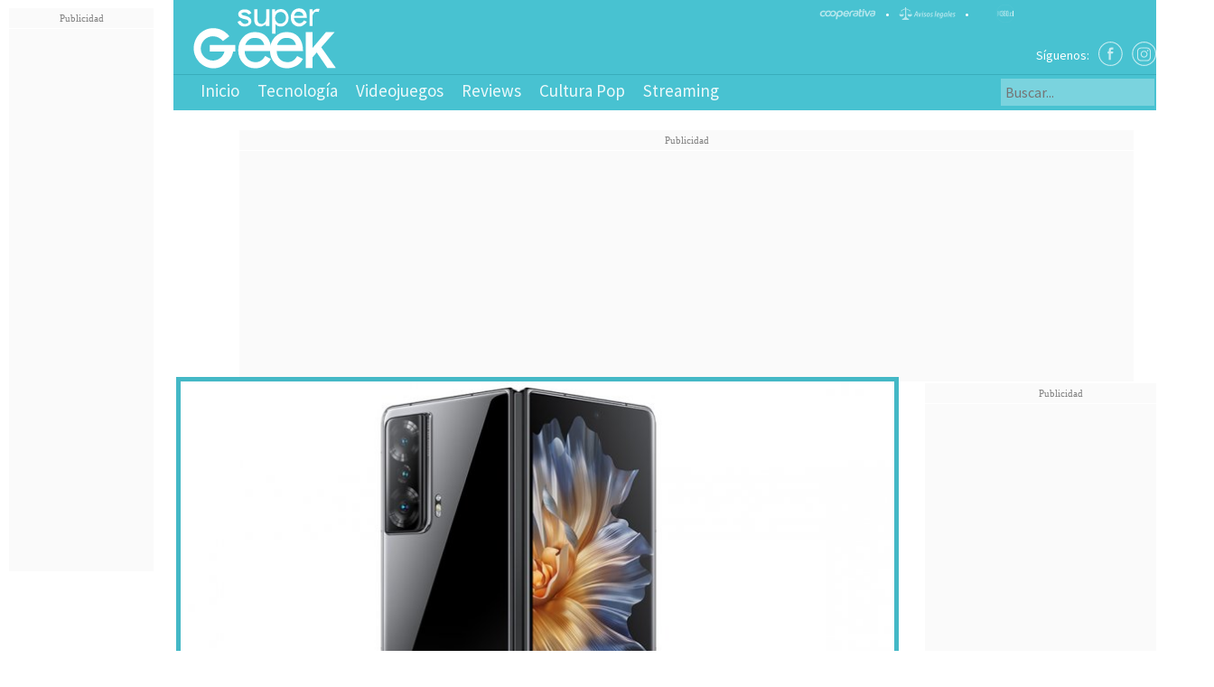

--- FILE ---
content_type: text/html
request_url: https://www.supergeek.cl/noticias/tecnologia/celulares/honor-anuncia-disponibilidad-global-de-su-plegable-magic-vs/2023-02-27/000530.html
body_size: 10996
content:
<!doctype html>
<html>
<head>
<meta charset="utf-8">





<title>HONOR anuncia disponibilidad global de su plegable Magic Vs - SuperGeek.cl</title>












<!-- _macro_metatags -->

<!-- _macro_metatags -->
<!--METADATA ESTANDAR -->  
<link rel="amphtml" href="https://www.supergeek.cl/noticias/site/artic/20230227/pags-amp/20230227000530.html">
<meta http-equiv="Content-Type" content="text/html; charset=utf-8">
 <meta name="robots" content="index,follow">


<meta http-equiv="Pragma" content="public">
<meta http-equiv="Cache-Control" content="public, max-age=2592000" />
<meta name="author" content="Compañia Chilena de Comunicaciones" />
<meta name="organization" content="Compañia Chilena de Comunicaciones" />
<meta name="locality" content="Santiago, Chile" />
<meta name="classification" content="General" />
<meta name="language" content="Spanish">
<meta name="lang" content="es">
<meta name="keywords" content="  Tecnología , Celulares   ">
<meta name="news_keywords" content=" Tecnología , Celulares   ">
<meta name="description" content="Afírmate Samsung.">
<meta name="classification" content="General,News" />
<!--/METADATA ESTANDAR -->  

<!--METADATOS FACEBOOK OPEN GRAPH (OG.)-->
<meta property="og:site_name" content="supergeek.cl" >
<meta property="og:type" content="article" >
<meta property="og:title" content="HONOR anuncia disponibilidad global de su plegable Magic Vs" >
<meta property="og:description" content="Afírmate Samsung." >
<meta property="og:url" content="https://www.supergeek.cl/noticias/tecnologia/celulares/honor-anuncia-disponibilidad-global-de-su-plegable-magic-vs/2023-02-27/000530.html" >
<meta property="fb:app_id" content="170282143084659"/>






<meta rel="image_src" href="https://www.supergeek.cl/noticias/site/artic/20230227/imag/foto_0000000620230227000530/vsnota.jpg"/>
<meta property="og:image" content="https://www.supergeek.cl/noticias/site/artic/20230227/imag/foto_0000000620230227000530/vsnota.jpg" >





<!--/METADATOS FACEBOOK OPEN GRAPH (OG)-->


<!--====================Meta-Tags Twitter=======================================-->
<meta name="twitter:title" content=" HONOR anuncia disponibilidad global de su plegable Magic Vs">
<meta name="twitter:url" content="https://www.supergeek.cl/noticias/tecnologia/celulares/honor-anuncia-disponibilidad-global-de-su-plegable-magic-vs/2023-02-27/000530.html">
<meta name="twitter:description" content="Afírmate Samsung.">
<meta name="twitter:site" content="supergeek.cl">
<meta name="twitter:creator" content="supergeek.cl">
<meta name="twitter:domain" content="supergeek.cl">


<meta name="twitter:image:src" content="https://www.supergeek.cl/noticias/site/artic/20230227/imag/foto_0000000620230227000530/vsnota.jpg">




<meta name="twitter:card" content="summary">



<!--====================/Meta-Tags Twitter=======================================--> 


<!--METADATOS SEO , URL , UBICACION ===-->
<link rel="canonical" href="https://www.supergeek.cl/noticias/tecnologia/celulares/honor-anuncia-disponibilidad-global-de-su-plegable-magic-vs/2023-02-27/000530.html">
<link rel="alternate" media="only screen and (max-width: 640px)" href="https://supergeek.cl/noticias/tecnologia/celulares/honor-anuncia-disponibilidad-global-de-su-plegable-magic-vs/2023-02-27/000530.html">
<!--/METADATOS SEO , URL , UBICACION ===-->
<link rel="shortcut icon" href="/noticias/imag/favicon.png">




    <script type="application/ld+json">
        [
    {
        "@context": "http://schema.org",
        "@type": "NewsArticle",
        "publisher": {
            "@type": "Organization",
            "name": "SuperGeek.cl",
            "logo": {
                "@type": "ImageObject",
                "url": "https://www.supergeek.cl/noticias/imag/favicon.png",
                "width": 60,
                "height": 60
            },
            "sameAs": [
                "https://www.facebook.com/Supergeek-107866884037583/",
                "https://twitter.com/supergeekcl",
                "https://www.instagram.com/supergeekoficial/"
            ]
        },
        "url": "https://www.supergeek.cl/noticias/tecnologia/celulares/honor-anuncia-disponibilidad-global-de-su-plegable-magic-vs/2023-02-27/000530.html",
        "headline": "HONOR anuncia disponibilidad global de su plegable Magic Vs",
        "datePublished": "2023-02-27T10:55:00-03:00",
        "dateModified": "2026-01-25T01:23:47-0300",
        //TEST
        "mainEntityOfPage": {
            "@type": "WebPage",
            "@id": "https://www.supergeek.cl",
            "name": "SuperGeek.cl",
            "alternateName": "SuperGeek",
            "description": "Pendiente",
            "url": "https://www.supergeek.cl/",
            "inLanguage": "es-ES"
        },
        "thumbnailUrl": "https://www.supergeek.cl/noticias/site/artic/20230227/imag/foto_0000000420230227000530/vsnota.jpg",
        "image": {
            "@type": "ImageObject",
            "url": "https://www.supergeek.cl/noticias/site/artic/20230227/imag/foto_0000000420230227000530/vsnota.jpg",
            "width": 600,
            "height": 338
        },
        "keywords": [
            
            
            
            "Celulares",
            "Tecnología"
        ],
        "author": {
            "@type": "Person",
            "name": ""
        },
        "creator": [
            ""
        ],
        "articleBody": "SuperGeek en MWC2023.- Ya les hemos comentado que HONOR quiere hacer de este 2023 su año y por eso es que se está apurando en anunciar dispositivos en todas las categorías, lo que por cierto incluye al mercado de los plegables que se sigue fortaleciendo. Por eso es que tras presentarlo en noviembre pasado solo para China, ahora la compañía oriental decidió que su plegable Magic Vs tendrá disponibilidad global , buscando de esta manera moverle el piso a la surcoreana Samsung que es la que lleva la delantera en este mercado con su serie Galaxy Z. La confianza de HONOR en su plegable tipo libro (tal como el Z Fold de Samsung) se basa en la bisagra que integra y que en esta oportunidad logró fabricarla en una sola pieza , lo que la hace más duradera pudiendo sobrepasar, según el fabricante, los cuatrocientos mil pliegues. Este tipo de construcción además disminuye el peso de la pieza y eso redunda en un equipo más liviano, posicionándose como el plegable de menor peso en los dispositivos de su tipo. Y lo que es aún más importante, con esta misma bisagra HONOR logró que el equipo se cierre por completo sin dejar ningún espacio de abertura , lo que protege la pantalla. Estirado, el HONOR Magic Vs presenta una pantalla OLED de 7.9 pulgadas con tasa de actualización de 90Hz, mientras que la externa (cuando el equipo está plegado) es OLED de 6.45 pulgadas con una tasa de actualización de 120Hz y la tecnología de PWM (modulación por ancho de pulso) a 1.920Hz, la más alta entre los plegables. Sobre sus cámaras, este dispositivo presenta una principal Sony IMX800 de 54MP , otra ultra gran angular de 50MP y una tercera telefoto de 8MP , que entrega un zoom óptico de tres aumentos. La cámara delantera, en tanto, es de 16MP. El procesador es el Qualcomm Snapdragon 8+ Gen 1 que se acompaña de 8GB o 12GB de memoria RAM y un almacenamiento interno de 256GB o 512GB según versión. La batería, en tanto, es de 5.000mAh con carga rápida de 66W y cargador incluido en caja. ¿Precio? 1.599 euros, algo así como un millón cuatrocientos mil pesos chilenos.",
        "articleSection": "",
        "inLanguage": "es-ES"
    }
]
    </script>





<!-- JS HEAD -->

<script src="/noticias/js-local/jquery/jquery.1.12.4.min.js"></script>
<script src="/noticias/js-local/jquery/plugins/lazyload.min.js"  defer></script>
<script src="/noticias/js-local/utilidades.js"></script>
<meta name="google-site-verification" content="ygiesrM8nMn2ys6WcQGHFJNu3FlvktUIFMkOI-G1GLM" />
<!-- LIBRERIAS VIDEO -->
<!-- /CSS VideoJS-->
<link rel="stylesheet" href="/noticias/js-local/videojs/7.5.4/skins/chrome/videojs.min.css">
<link rel="stylesheet" href="/noticias/js-local/videojs/7.5.4/skins/chrome/ima.min.css">
<!-- /CSS VideoJS-->
<!-- ARTICULO VIDEO NUEVO PLAYER -->
<script src="//imasdk.googleapis.com/js/sdkloader/ima3.js"></script>
<script src="/noticias/js-local/videojs/7.5.4/video.min.js?v=190420193"></script>
<script src="/noticias/js-local/videojs/7.5.4/plugins/videojs.ima.min.js?v=190420193"></script>
<script src="/noticias/js-local/videojs/7.5.4/plugins/videojs-contrib-ads.min.js?v=190420193"></script>
<script src="/noticias/js-local/videojs/7.5.4/nuevo.min.js?v=190420193"></script>
<script src="/noticias/js-local/videojs/7.5.4/videojs-vtt-thumbnails.js?v=190420193"></script>
<!-- ARTICULO VIDEO NUEVO PLAYER -->
<script type="text/javascript" src="/noticias/js-local/metricas/media/metrica.media.class.js"></script>
<script src="/noticias/js-local/comscore/streamsense.5.1510.05.min.js"></script>
<!-- <script  src="/noticias/stat/publicidad/includes/js/utiles.listen.class.js?id=#echo var='DATE_LOCAL'"></script> -->
<!--/LIBRERIAS VIDEO -->

<!-- CSS HEAD -->
  <link type="text/css" rel="stylesheet" href="/noticias/css/desktop/global.css?id=20260125012347" />
  <link type="text/css" rel="stylesheet" href="/noticias/css/desktop/articulo.css?id=20260125012347" />
<!--/CSS HEAD -->	




<!-- UBICAR ESTO EN EL HEAD -->
<script>dataLayer = [];</script>
<!-- Google Tag Manager -->
<script>(function(w,d,s,l,i){w[l]=w[l]||[];w[l].push({'gtm.start':
new Date().getTime(),event:'gtm.js'});var f=d.getElementsByTagName(s)[0],
j=d.createElement(s),dl=l!='dataLayer'?'&l='+l:'';j.async=true;j.src=
'https://www.googletagmanager.com/gtm.js?id='+i+dl;f.parentNode.insertBefore(j,f);
})(window,document,'script','dataLayer','GTM-MFMM7TX');</script>
<!-- End Google Tag Manager -->
<!-- /UBICAR ESTO EN EL HEAD -->

<!--/JS HEAD -->
<!-- PUBLICIDAD -->
 <!-- PUBLICIDAD -->
                    <script src="/noticias/stat/publicidad/codes/video-player-ads/go.js"></script>
<script src="/noticias/stat/publicidad/codes/video-player-ads/utiles-coop-player-ads.js"></script>
<script src="/noticias/stat/publicidad/codes/video-player-ads/coop-player-ads-homes-stickys.js"></script>
<script src="/noticias/stat/publicidad/codes/video-player-ads/initHomeStiky.js"></script>
    <script src="/noticias/stat/publicidad/codes/utiles/utiles.listen.class.js?id=20260125012347"></script>
        <script src="https://securepubads.g.doubleclick.net/tag/js/gpt.js">
            window.googletag = window.googletag || {cmd: []};
        </script>
    
  <!-- PIXEL GAM -->
  <script>
    (function() {
      var a = String(Math.floor(Math.random() * 10000000000000000));
      new Image().src = 'https://pubads.g.doubleclick.net/activity;dc_iu=/1020719/DFPAudiencePixel;ord=' + a + ';dc_seg=7645663980?';
    })();
  </script>
  <noscript>
    <img alt='' src='https://pubads.g.doubleclick.net/activity;dc_iu=/1020719/DFPAudiencePixel;ord=1;dc_seg=7645663980?' width=1 height=1 border=0/>
  </noscript>
  <!-- PIXEL GAM -->

<script>
     let itt_tag_esc, itt_tag_mov, bloqueTorre;
    const progressStatus          = "en-produccion";
    let coop_tipo_                = ""           || null;
    let nomRegion                 = ""     || null;
    let coop_seccion              = ""        || null;
    let coop_fid                  = "noticia"            || null;
    let arraySeccion              = [];
    let arrayTem                  = [];
    let arrayStem                 = [];
    let coop_dfp_seccion_1        = "Tecnología"       || null;
    let coop_dfp_seccion_2        = ""       || null;
    let coop_dfp_seccion_3        = ""       || null;
    let coop_dfp_tema_1           = "Celulares"          || null;
    let coop_dfp_tema_2           = ""          || null;
    let coop_dfp_tema_3           = ""          || null;
    let coop_dfp_subtema_1        = ""       || null;
    let coop_dfp_subtema_2        = ""       || null;
    let coop_dfp_subtema_3        = ""       || null;
    let coop_dfp_ts               = "20230227000530";

    //TAXONOMICAS//
    let nomSeccionTaxo            = ""    || null;
    let nomTemaTaxo               = ""       || null;
    let nomSubTemTaxo             = ""    || null;

    let plataforma  = detectmob();

function detectmob() {
    if( navigator.userAgent.match(/Android/i)
    || navigator.userAgent.match(/webOS/i)
    || navigator.userAgent.match(/iPhone/i)
    || navigator.userAgent.match(/BlackBerry/i)
    || navigator.userAgent.match(/Windows Phone/i)
    ){
       return 1;
     }
    else {
       return 0;
     }
}

</script>
<script async src="https://securepubads.g.doubleclick.net/tag/js/gpt.js" crossorigin="anonymous"></script>
<script src="/noticias/stat/publicidad/codes/utiles/funcionListen.js?#config timefmt='%Y%m%d%H%M%S'id=#echo var='DATE_LOCAL'"></script> 
<script>

let lastScrollPosition = 0;
let scrollTimeout = null;
let banner;

  document.addEventListener('DOMContentLoaded', function() {
    let isSticky = false;

banner = plataforma == 0 ? document.querySelector('.deco_98483_dfp') : document.querySelector('.deco_99158_dfp'); 
const publicidadTorre = document.querySelector('.sticky-banner_');
const bannerOffset = banner.offsetTop;


let scrolledFromTop = false;
function activateSticky() {
    if (window.scrollY <= 20) {

        if (isSticky) {
            desactivateSticky();
        }
        scrolledFromTop = true; 
        
    } else {
      if (window.scrollY > lastScrollPosition && !isSticky){

        
        if (window.scrollY > lastScrollPosition && !isSticky) {
            banner.classList.add('sticky-banner_'); 
            isSticky = true; 

            if (scrollTimeout) {
                clearTimeout(scrollTimeout);
            }

            scrollTimeout = setTimeout(() => {
                desactivateSticky();
            }, 3000);
          }
        }
    }

    lastScrollPosition = window.scrollY;
}

window.addEventListener('scroll', function() {

  // if(!globalMensajeSkin){
  //   desactivateSticky();
  // }
    activateSticky();
    clearTimeout(scrollTimeout); 
    scrollTimeout = setTimeout(() => {
        desactivateSticky();
    }, 3000);
});

  function desactivateSticky() {
      banner.classList.remove('sticky-banner_'); 
      isSticky = true; 
      scrollTimeout = null; 
      scrolledFromTop = false;
  }
});


function refresca_banners() {
   if (typeof googletag === "object") {
    googletag.destroySlots([bloqueTorre], function() {
        googletag.pubads().refresh([bloqueTorre]);
    });
}
}

</script>

<style>
 
    .sticky-banner_ {
    position: fixed;
    top: 45px;
    left: 0;
    width: 100%;
    z-index: 1000;
    background-color: white;
    box-shadow: 0px 2px 5px rgba(0, 0, 0, 0.2);
    transition: top 0.3s ease;
}
        

        
 .contenedor-sticky{
    margin-bottom: 25px;
    display: block;
}

  .ad-desktop { display: none; }
  .ad-mobile { display: block; }

  @media (min-width: 768px) {
    .ad-desktop { display: block; }
    .ad-mobile { display: none; }
  }
</style>


<!-- /PUBLICIDAD -->
<!-- /PUBLICIDAD -->

</head>
<body>
<!-- UBICAR ESTO EN EL BODY -->
<!-- Google Tag Manager (noscript) -->
<noscript><iframe src="https://www.googletagmanager.com/ns.html?id=GTM-MFMM7TX"
height="0" width="0" style="display:none;visibility:hidden"></iframe></noscript>
<!-- End Google Tag Manager (noscript) -->
<!-- /UBICAR ESTO EN EL BODY -->
<div class="page-cont">

<!-- HEADER -->

<!-- PUBLICIDAD -->
<!-- PUBLICIDAD EXTERNA EN BODY -->



<!-- /PUBLICIDAD EXTERNA EN BODY -->
<!-- /PUBLICIDAD -->

<!--=============BLOQUES ITT - FOOTER ===================-->

<script>
  window.googletag = window.googletag || {cmd: []};
  googletag.cmd.push(function() {
    googletag.defineSlot('/1020719/sgeek_d_1x1_itt', [1, 1], 'div-gpt-ad-1749358437529-0').addService(googletag.pubads());
    googletag.pubads().enableSingleRequest();
    googletag.enableServices();
  });
</script>

<!-- /1020719/sgeek_d_1x1_itt -->
<div id='div-gpt-ad-1749358437529-0' class="gam-bloque-itt">
  <script>
    googletag.cmd.push(function() { googletag.display('div-gpt-ad-1749358437529-0'); });
  </script>
</div>
<!-- <div
    class="coop_blockSlot gam-bloque-itt"
    id="sgeek_d_1x1_itt_1"
    data-adunit='sgeek_d_1x1_itt_1'
    data-slot="/1020719/sgeek_d_1x1_itt"
    data-dimensions="2">
</div> -->

<!-- <div
    class="coop_blockSlot only-focus gam-bloque-footer "
    data-adunit='sgeek_d_1x1_footer_1'
    data-slot="/1020719/sgeek_d_1x1_footer"
    data-dimensions="2">
</div> -->
<!--=============/BLOQUES ITT - FOOTER ===================-->

<!--============= BLOQUE TORRE ===================--> 
<div class="b-pub-160x600" id="pub-left-bar">
    <div class="publicidad_dfp">
        <div class="deco_98711_dfp"  style="width: auto;">
            <!-- <div
                id="sgeek_d_120x600_01_1"
                class="coop_blockSlot only-focus"
                data-adunit='sgeek_d_120x600_01_1'
                data-slot="/1020719/sgeek_d_120x600_01"
                data-dimensions="3">
            </div> -->
            <script>
                window.googletag = window.googletag || {cmd: []};
                googletag.cmd.push(function() {
                bloqueTorre = googletag.defineSlot('/1020719/sgeek_articulo/sgeek_d_120x600_01', [[160, 600], [120, 600]], 'div-gpt-ad-1745608016822-0').addService(googletag.pubads());
                  googletag.pubads().enableSingleRequest();
                  googletag.enableServices();
                });
              </script><!-- /1020719/sgeek_articulo/sgeek_d_120x600_01 -->
              <div id='div-gpt-ad-1745608016822-0' style='min-width: 120px; min-height: 600px;'>
                <script>
                  googletag.cmd.push(function() { googletag.display('div-gpt-ad-1745608016822-0'); });
                </script>
              </div>
</div>
</div>
</div>

<!--============= /BLOQUE TORRE ===================--> 
<header>
<div class="header-top">
<div class="red">
<a href="https://www.cooperativa.cl/" target="_blank"><img src="/noticias/imag/red/logo_cooperativa-white.svg"  height="20" alt=""></a><span>•</span>
<a href="http://legales.cooperativa.cl/" target="_blank"><img src="/noticias/imag/red/icono_legales-white.svg" height="20" alt=""></a><span>•</span>
<a href="http://www.m360.cl/" target="_blank"><img src="/noticias/imag/red/m360-white.svg" height="20" alt=""></a>
</div>
<a href="https://www.supergeek.cl/"><img src="/noticias/imag/logo-supergeek.svg" alt="SuperGeek.cl" class="logo-sg"></a>
<div class="siguenos">
<span>Síguenos:</span> 
<a href="https://www.facebook.com/Supergeek-107866884037583/" title="Facebook: @supergek" target="_blank" class="follow-fe"></a>
<a href="https://www.instagram.com/supergeekoficial/" title="Instagram: @supergeekoficial" target="_blank" class="follow-in"></a>
<a href="https://twitter.com/supergeekcl" target="_blank" title="Twitter: @supergeekcl" class="follow-tw"></a>
</div>
</div>
<script>	
focusMethod = function getFocus() {
document.getElementById("search_media_texto").focus();
}
</script>
<div class="cmp">
<div class="cmp-cont">
<nav>
<a href="https://www.supergeek.cl" class="logo-sgeek-scroll"><img src="/noticias/imag/logo-supergeek.svg" alt="SuperGeek"></a>
<a href="https://www.supergeek.cl" class="">Inicio</a>
<a href="/noticias/tecnologia" class="">Tecnología</a><a href="/noticias/videojuegos" class="">Videojuegos</a><a href="/noticias/reviews" class="">Reviews</a><a href="/noticias/cultura-pop" class="">Cultura Pop</a><a href="/noticias/site/edic/base/port/streaming.html" class="">Streaming</a>
<div class="contenedor-nav-bus">
<form id="buscar_simple" method="get" action="/cgi-bin/prontus_search.cgi">
<input name="search_prontus" value="noticias" type="hidden">
<input name="search_tmp" value="search.html" type="hidden">
<input name="search_modo" value="and" type="hidden">
<input name="search_orden" value="cro" type="hidden">
<input name="search_resxpag" value="15" type="hidden">
<input name="search_maxpags" value="20" type="hidden">
<input name="search_form" value="no" type="hidden">




<div class="box-busqueda">
<p ><input type="text" class="buscador-input" value="" id="search_media_texto" name="search_texto"  placeholder="Buscar..." autofocus></p>

</div>


<input value="" alt="Buscar" class="bot-lupa" type="submit" style="cursor:pointer">

<div class="clearfix"></div>
</form>

<script>$( ".bot-lupa" ).click(function() { $( ".box-busqueda p" ).toggle();  document.getElementById("search_media_texto").focus();});</script>
</div>

</nav>
</div>
</div>
</header>

<!--/HEADER -->

<!-- MAIN -->
<main>
<div class="articulo">
<!-- PUBLICIDAD 1000x90-->
<!--PUBLICIDAD-->
    <!--============= BLOQUE TOP ARTICULO ===================-->
    <div class="contenedor-sticky" style="height: 255px;">

    <div class="publicidad_dfp deco_98483_dfp" id="sgeek_d_990x90_01">
        <div class="deco_98711_dfp" id="deco_98711_dfp"  style="width: auto;">
         
            <script>
                window.googletag = window.googletag || {cmd: []};
                googletag.cmd.push(function() {
                  googletag.defineSlot('/1020719/sgeek_articulo/sgeek_d_990x90_01', [[990, 90], [728, 90], [970, 250], [970, 90], [990, 200],[1100, 200]], 'div-gpt-ad-1745608045261-0').addService(googletag.pubads());
                  googletag.pubads().enableSingleRequest();
                  googletag.enableServices();
                });
              </script><!-- /1020719/sgeek_articulo/sgeek_d_990x90_01 -->
              <div id='div-gpt-ad-1745608045261-0' style='min-width: 728px; min-height: 90px;'>
                <script>
                  googletag.cmd.push(function() { googletag.display('div-gpt-ad-1745608045261-0'); });
                </script>
              </div>
        </div>
    </div>
    </div>

    <!--============= /BLOQUE TOP ARTICULO ===================--> 
<!--/PUBLICIDAD-->
<!--/PUBLICIDAD 1000x90-->
<div class="b-articulo">
<div>
<article>
<figure>
<img src="/noticias/site/artic/20230227/imag/foto_0000000620230227000530/vsnota.jpg" alt="">
</figure>
<h1><span class="tax"><div class="tax-art-port"><a href="/noticias/site/tax/port/fil_all/taxport_12_4__1.html">Celulares</a></div></span>HONOR anuncia disponibilidad global de su plegable Magic Vs</h1>
<div class="tax-date">
    
    
     <time class="fecha">Lunes 27 de febrero de 2023</time>
    
</div>


<div class="bajada"><p>Afírmate Samsung.</p></div>

           

               

           <div class="autor-sociales">
            <div class="autores  ">
              <div class="autor"><a href=""><div class="avatar" style="background-image:url(/noticias/imag/autores/default-sgeek.svg);"></div> César Silva M. / @csarsilvam</a> </div>
            </div>
              

          <div class="sociales">
            <a class="social-bot tw" title="Twitea esta Nota" onclick="window.open('https://twitter.com/intent/tweet?text=Afírmate Samsung. https://www.supergeek.cl/noticias/tecnologia/celulares/honor-anuncia-disponibilidad-global-de-su-plegable-magic-vs/2023-02-27/000530.html');"></a>
            <a class="social-bot fb" title="Compártelo en Facebook" onclick="window.open('https://www.facebook.com/sharer.php?u=https://www.supergeek.cl/noticias/tecnologia/celulares/honor-anuncia-disponibilidad-global-de-su-plegable-magic-vs/2023-02-27/000530.html');"></a>
          </div>
            
            </div>

<!-- PUBLICIDAD-->
<!--PUBLICIDAD-->
    <!--============= BLOQUE TOP 728-3 ARTICULO ===================-->
    <div class="publicidad_dfp deco_98276_dfp" id="sgeek_d_728x90_01">
        <div class="deco_98711_dfp">
            <!-- <div
                id="sgeek_d_728x90_01_1"
                class="coop_blockSlot only-focus"
                data-adunit='sgeek_d_728x90_01_1'
                data-slot="/1020719/sgeek_d_728x90_01"
                data-dimensions="10">
            </div> -->
            <script>
              window.googletag = window.googletag || {cmd: []};
              googletag.cmd.push(function() {
                googletag.defineSlot('/1020719/sgeek_articulo/sgeek_d_728x90_01', [[650, 40], [650, 90], [728, 90], [650, 60], [468, 60], [728, 60]], 'div-gpt-ad-1745608828553-0').addService(googletag.pubads());
                googletag.pubads().enableSingleRequest();
                googletag.enableServices();
              });
            </script><!-- /1020719/sgeek_articulo/sgeek_d_728x90_01 -->
            <div id='div-gpt-ad-1745608828553-0' style='min-width: 468px; min-height: 40px;'>
              <script>
                googletag.cmd.push(function() { googletag.display('div-gpt-ad-1745608828553-0'); });
              </script>
            </div>
        </div>
    </div>

    <!--============= /BLOQUE TOP 728-3 ARTICULO ===================--> 
<!--/PUBLICIDAD-->
<!--/PUBLICIDAD-->
<div class="cuerpo" id="contenedor-cuerpo">
<div class="cuerpo-ad" id="cuerpo-ad">
<p><span style="font-weight: 400;"><strong>SuperGeek en MWC2023.-</strong> Ya les hemos comentado que HONOR quiere hacer de este 2023 su año y por eso es que se está apurando en anunciar dispositivos en todas las categorías, lo que por cierto incluye al mercado de los plegables que se sigue fortaleciendo.</span></p>
<p><span style="font-weight: 400;">Por eso es que tras presentarlo en noviembre pasado solo para China, ahora la compañía oriental decidió que su <strong>plegable Magic Vs tendrá disponibilidad global</strong>, buscando de esta manera moverle el piso a la surcoreana Samsung que es la que lleva la delantera en este mercado con su serie Galaxy Z.</span></p>
<p><span style="font-weight: 400;">La confianza de HONOR en su plegable tipo libro (tal como el Z Fold de Samsung) se basa en la <strong>bisagra</strong> que integra y que en esta oportunidad logró <strong>fabricarla en una sola pieza</strong>, lo que la hace más duradera pudiendo sobrepasar, según el fabricante, los cuatrocientos mil pliegues.</span></p>
<p><span style="font-weight: 400;">Este tipo de construcción además disminuye el peso de la pieza y eso redunda en un equipo más liviano, posicionándose como el plegable de menor peso en los dispositivos de su tipo. Y lo que es aún más importante, con esta misma bisagra <strong>HONOR logró que el equipo se cierre por completo sin dejar ningún espacio de abertura</strong>, lo que protege la pantalla.</span></p>
<p><span style="font-weight: 400;">Estirado, el HONOR Magic Vs presenta una <strong>pantalla OLED de 7.9 pulgadas</strong> con tasa de actualización de 90Hz, mientras que la externa (cuando el equipo está plegado) es <strong>OLED de 6.45 pulgadas</strong> con una tasa de actualización de 120Hz y la tecnología de PWM (modulación por ancho de pulso) a 1.920Hz, la más alta entre los plegables.</span></p>
<p><span style="font-weight: 400;"><img src="/noticias/site/artic/20230227/imag/foto_0000000120230227000530/vs.jpg" class="responsive-img"></span></p>
<p><span style="font-weight: 400;">Sobre sus cámaras, este dispositivo presenta una <strong>principal Sony IMX800 de 54MP</strong>, otra <strong>ultra gran angular de 50MP</strong> y una tercera <strong>telefoto de 8MP</strong>, que entrega un zoom óptico de tres aumentos. La cámara delantera, en tanto, es de 16MP.</span></p>
<p><span style="font-weight: 400;">El procesador es el <strong>Qualcomm Snapdragon 8+ Gen 1</strong> que se acompaña de 8GB o 12GB de memoria RAM y un almacenamiento interno de 256GB o 512GB según versión. La batería, en tanto, es de <strong>5.000mAh con carga rápida de 66W</strong> y cargador incluido en caja. ¿Precio? 1.599 euros, algo así como un millón cuatrocientos mil pesos chilenos.</span><span style="font-weight: 400;"></span></p>
<p><span style="font-weight: 400;"><img src="/noticias/site/artic/20230227/imag/foto_0000000220230227000530/vs_todo.jpg" class="responsive-img"></span></p>
<p><br style="font-weight: 400;"><br style="font-weight: 400;"></p>
</div>
</div>

<div class="topicos">

</div>
</article>
</div>
<!-- SIDEBAR ARTICUL -->




	<aside>
        <!-- PUBLICIDAD 300x2500 1-->
        <!--============= BLOQUE ROB 1 ARTICULOS ===================-->
        <div class="publicidad_dfp deco_98379_dfp" id="sgeek_d_300x250_01">
            <div class="deco_98711_dfp"> 
        <!-- <div
            id="sgeek_d_300x250_01_1"
            class="coop_blockSlot only-focus"
            data-adunit='sgeek_d_300x250_01_1'
            data-slot="/1020719/sgeek_d_300x250_01"
            data-dimensions="1">
        </div> -->
        <script>
            window.googletag = window.googletag || {cmd: []};
            googletag.cmd.push(function() {
              googletag.defineSlot('/1020719/sgeek_articulo/sgeek_d_300x250_01', [[160, 600], [300, 100], [300, 600], [320, 100], [250, 250], [300, 400], [336, 280], [300, 450], [300, 250]], 'div-gpt-ad-1745608020664-0').addService(googletag.pubads());
              googletag.pubads().enableSingleRequest();
              googletag.enableServices();
            });
          </script><!-- /1020719/sgeek_articulo/sgeek_d_300x250_01 -->
          <div id='div-gpt-ad-1745608020664-0' style='min-width: 160px; min-height: 100px;'>
            <script>
              googletag.cmd.push(function() { googletag.display('div-gpt-ad-1745608020664-0'); });
            </script>
          </div>
    </div>
</div>

    <!--============= /BLOQUE ROB 1 ARTICULOS ===================-->

<!--/PUBLICIDAD 300x250 1-->



    





						<article >
							<figure>
								<a href="/noticias/tecnologia/smart-tv/sony-y-tcl-que-significa-realmente-la-alianza-por-los-televisores-bravia/2026-01-23/163900.html">
								<img src="/noticias/site/artic/20260123/imag/foto_0000000520260123163900/teles_1.jpg" alt="Sony y TCL: qué significa realmente la alianza por los televisores BRAVIA">
								
								</a>
							</figure>
							<div class="tax-date">
							     <time class="fecha">23/01/2026</time>
							<div class="tax-art-port"><a href="/noticias/site/tax/port/fil_all/taxport_12_52__1.html">Smart TV</a></div>
							</div>
							<a href="/noticias/tecnologia/smart-tv/sony-y-tcl-que-significa-realmente-la-alianza-por-los-televisores-bravia/2026-01-23/163900.html"><h1>Sony y TCL: qué significa realmente la alianza por los televisores BRAVIA</h1></a>
						</article>





    





						<article >
							<figure>
								<a href="/noticias/esports/kingg-la-nueva-generacion-de-leviatan-esta-a-otro-nivel/2026-01-23/162305.html">
								<img src="/noticias/site/artic/20260123/imag/foto_0000000520260123162305/leviatan_kingg.jpg" alt="kiNgg: &quot;La nueva generación de Leviatán está a otro nivel&quot;">
								
								</a>
							</figure>
							<div class="tax-date">
							     <time class="fecha">23/01/2026</time>
							<div class="tax-art-port"><a href="/noticias/site/tax/port/fil_all/taxport_19___1.html"></a><a href="/noticias/site/tax/port/fil_all/taxport_19___1.html">Esports</a></div>
							</div>
							<a href="/noticias/esports/kingg-la-nueva-generacion-de-leviatan-esta-a-otro-nivel/2026-01-23/162305.html"><h1>kiNgg: "La nueva generación de Leviatán está a otro nivel"</h1></a>
						</article>





    



<!-- PUBLICIDAD 300x2500 2-->
<!--============= BLOQUE ROB 2 ===================-->
<div class="publicidad_dfp deco_98379_dfp" id="sgeek_d_300x250_02">
    <div class="deco_98711_dfp"> 
        <!-- <div
            id="sgeek_d_300x250_02_1"
            class="coop_blockSlot"
            data-adunit='sgeek_d_300x250_02_1'
            data-slot="/1020719/sgeek_d_300x250_02"
            data-dimensions="1">
        </div> -->
        <script>
            window.googletag = window.googletag || {cmd: []};
            googletag.cmd.push(function() {
              googletag.defineSlot('/1020719/sgeek_articulo/sgeek_d_300x250_02', [[300, 250], [250, 250], [300, 600], [320, 100], [336, 280], [160, 600], [300, 100], [300, 400], [300, 450]], 'div-gpt-ad-1745608042140-0').addService(googletag.pubads());
              googletag.pubads().enableSingleRequest();
              googletag.enableServices();
            });
          </script><!-- /1020719/sgeek_articulo/sgeek_d_300x250_02 -->
          <div id='div-gpt-ad-1745608042140-0' style='min-width: 160px; min-height: 100px;'>
            <script>
              googletag.cmd.push(function() { googletag.display('div-gpt-ad-1745608042140-0'); });
            </script>
          </div>
    </div>
</div>
<!--============= /BLOQUE ROB 2 ===================-->
<!--/PUBLICIDAD 300x250 2-->

<!-- PUBLICIDAD 300x2500 3-->
        <!--============= BLOQUE ROB 2 ARTICULOS ===================-->
        <div class="publicidad_dfp deco_98379_dfp" id="sgeek_d_300x250_03">
            <div class="deco_98711_dfp"> 
        <!-- <div
            id="sgeek_d_300x250_03_1"
            class="coop_blockSlot"
            data-adunit='sgeek_d_300x250_03_1'
            data-slot="/1020719/sgeek_d_300x250_03"
            data-dimensions="1">
        </div> -->
        <script>
            window.googletag = window.googletag || {cmd: []};
            googletag.cmd.push(function() {
              googletag.defineSlot('/1020719/sgeek_articulo/sgeek_d_300x250_03', [[160, 600], [300, 100], [300, 600], [300, 250], [336, 280], [250, 250], [300, 400], [300, 450], [320, 100]], 'div-gpt-ad-1745608043209-0').addService(googletag.pubads());
              googletag.pubads().enableSingleRequest();
              googletag.enableServices();
            });
          </script><!-- /1020719/sgeek_articulo/sgeek_d_300x250_03 -->
          <div id='div-gpt-ad-1745608043209-0' style='min-width: 160px; min-height: 100px;'>
            <script>
              googletag.cmd.push(function() { googletag.display('div-gpt-ad-1745608043209-0'); });
            </script>
          </div>
    </div>
</div>

    <!--============= /BLOQUE ROB 1 ARTICULOS ===================-->
<!--/PUBLICIDAD 300x250 3-->



						<article >
							<figure>
								<a href="/noticias/tecnologia/videojuegos/epic-games-store/the-office-llega-a-fortnite-con-dos-nuevas-skins/2026-01-23/161545.html">
								<img src="/noticias/site/artic/20260123/imag/foto_0000000520260123161545/Untitled_Project.jpg" alt="The Office llega a Fortnite con dos nuevas skins">
								
								</a>
							</figure>
							<div class="tax-date">
							     <time class="fecha">23/01/2026</time>
							<div class="tax-art-port"><a href="/noticias/site/tax/port/fil_all/taxport_12_5_42_1.html">Epic Games Store</a></div>
							</div>
							<a href="/noticias/tecnologia/videojuegos/epic-games-store/the-office-llega-a-fortnite-con-dos-nuevas-skins/2026-01-23/161545.html"><h1>The Office llega a Fortnite con dos nuevas skins</h1></a>
						</article>





    <!-- esta  lista no va -->



































































































	</aside>
<!--/SIDEBAR ARTICUL -->	
</div>
</div>
<div class="loading-content" style="display: none;">Cargando...</div>
<div id="infinitescroll"></div>
<script type="text/javascript" src="/noticias/js-local/eScroll.min.js"></script>
<script type="text/javascript">
$(document).ready(function () {
let _params = window.location.search;
eScroll.init('/noticias/tecnologia/celulares/honor-anuncia-disponibilidad-global-de-su-plegable-magic-vs/2023-02-27/000530.html'+_params, '/noticias/site/artic/20230227/pags/20230227000530.html', 'HONOR anuncia disponibilidad global de su plegable Magic Vs - SuperGeek.cl', '20230227000530', {
containerSelector: '#infinitescroll',
articuloSelector: '.articulo',
mainJsonPath: '/noticias/site/cache/taxonomia/pags/12_4__art_relac_infinitescroll.json',
extraContentJsonPath: '/noticias/stat/api/infinitescroll/contenidos_variable.json',
isMobile: false,
finishLoadArticCallback: function (artic, id) {
	console.log("callback scroll infinito")
googletag.destroySlots([arraySlotBlocks]);
googletag.pubads().refresh([arraySlotBlocks]);
}
});
});
</script>
</main>
<!--/MAIN -->

<!-- FOOTER -->		
<footer>
	<p>© 2020 <a href="https://www.supergeek.cl">SuperGeek</a></p>
	<p>Compañia Chilena de Comunicaciones S.A. Todos los derechos reservados</p>
	<p>Calle Maipú 525 - Santiago - Chile - Télefono: 22 364 8000 - </p>
	<div class="red" style="position: absolute; right: 62px; bottom: 43px;"> 
	
	<a href="https://tarifas.servel.cl/visualizar/2682daa41e316dec6a4668053f7657b331c87ff7" target="_blank"> <p></p><p>Tarifas Servel 2025</p><p></p> </a> 

</div>
</footer>

<script>
//.rel-media
	
$(".rel-media-box").each(function( index ) {
	
    var artic = $(this).find("article").length;
	if(artic > 0) $(this).addClass("rel-media-box-show");
});
</script>
<!--/FOOTER -->

</div>


</body>
</html>

--- FILE ---
content_type: text/html; charset=utf-8
request_url: https://www.google.com/recaptcha/api2/aframe
body_size: 269
content:
<!DOCTYPE HTML><html><head><meta http-equiv="content-type" content="text/html; charset=UTF-8"></head><body><script nonce="O3yrbVYPRXFJ5zKkO55-dg">/** Anti-fraud and anti-abuse applications only. See google.com/recaptcha */ try{var clients={'sodar':'https://pagead2.googlesyndication.com/pagead/sodar?'};window.addEventListener("message",function(a){try{if(a.source===window.parent){var b=JSON.parse(a.data);var c=clients[b['id']];if(c){var d=document.createElement('img');d.src=c+b['params']+'&rc='+(localStorage.getItem("rc::a")?sessionStorage.getItem("rc::b"):"");window.document.body.appendChild(d);sessionStorage.setItem("rc::e",parseInt(sessionStorage.getItem("rc::e")||0)+1);localStorage.setItem("rc::h",'1769315034253');}}}catch(b){}});window.parent.postMessage("_grecaptcha_ready", "*");}catch(b){}</script></body></html>

--- FILE ---
content_type: text/css
request_url: https://www.supergeek.cl/noticias/js-local/videojs/7.5.4/skins/chrome/videojs.min.css
body_size: 9536
content:
 @font-face {font-family: 'nuevo';src: url('fonts/nuevo.eot?crm9vn');src: url('fonts/nuevo.eot?crm9vn#iefix') format('embedded-opentype'), url('fonts/nuevo.ttf?crm9vn') format('truetype'), url('fonts/nuevo.woff?crm9vn') format('woff'), url('fonts/nuevo.svg?crm9vn#nuevo') format('svg');font-weight: normal;font-style: normal;}*, *:before, *:after {box-sizing: border-box;}::-moz-focus-inner,:active,:focus{outline:none;border:0;-moz-outline-style: none;}:focus {outline: none !important;border:0;-moz-outline-style: none;}.vjs-chrome {width:13px;margin:0;padding:0;height:0;}.video-js {display: block;vertical-align: top;box-sizing: border-box;color: #fff;background-color: #000;position: relative;padding: 0;line-height:1;outline: 0!important;font-size:14px;font-weight: normal;font-style: normal;font-family: Arial, Helvetica, sans-serif!important;-webkit-touch-callout: none;-webkit-user-select: none;-khtml-user-select: none;-moz-user-select: none;-ms-user-select: none;user-select: none;-webkit-tap-highlight-color:transparent!important;overflow:hidden;}.video-js:-moz-full-screen {position: absolute;}.video-js:-webkit-full-screen {width: 100% !important;height: 100% !important;}.video-js .vjs-grid {width: 100%;height:100%;position:absolute;left: 0;top: 0px;background-color:rgba(0,0,0,0.5);z-index:97;text-align:center;}.video-js .vjs-grid .vjs-close-btn{position:absolute;top:5px;right:10px;z-index:10;}.video-js .vjs-related {position:absolute;overflow:hidden;width:80%;left:10%;max-width:800px;}.video-js .vjs-related .rel-block {position:absolute;top:0;left:0;}.video-js .vjs-related .rel-anim {transition: left 0.5s ease;-webkit-transition: left 0.5 ease;-mos-transition: left 0.5 ease;}.video-js .vjs-related .rel-block .rel-parent {position: absolute;padding:2px;}.video-js .vjs-related .rel-item {width:100%;height:100%;background-color:#000;}.video-js .vjs-related .rel-item:hover .rel-bg{opacity:0.7;}.video-js .vjs-related .rel-item a {width:100%;height:100%;display:block;}.video-js .vjs-related .rel-bg {width:100%;height:100%;background-size:cover;background-position: center;transition: opacity 0.3s ease;-webkit-transition: opacity 0.3s ease;-moz-transition: opacity 0.3s ease;opacity:1;display:block;}.video-js .vjs-related .rel-item label {width: 90%;text-align: left;color: #fff;font-size: 13px;font-weight:normal;white-space:nowrap;max-height: 2.5em;overflow: hidden;text-overflow: ellipsis;text-shadow: 1px 1px 1px #000;box-sizing: border-box;position: absolute;top: 0;left: 0;margin: 3% 5%;cursor: pointer;}.video-js .vjs-related .rel-block .rel-item i {position: absolute;color: #fff;bottom: 0;right: 0;padding: 4px;font-style: normal;background:rgba(0,0,0,0.5);margin:2px;font-size:12px;}.vjs-grid .vjs-arrow {position: absolute;top: 50%;transform: translateY(-50%);cursor:pointer;display:table;width:27px;}.vjs-grid .vjs-disabled {opacity: .35;-moz-opacity: 0.35;-khtml-opacity: 0.35;cursor:none;}.vjs-grid .vjs-arrow .vjs-prev, .vjs-grid .vjs-arrow .vjs-next {width:27px;height:44px;z-index: 10;cursor: pointer;-moz-background-size: 27px 44px;-webkit-background-size: 27px 44px;background-size: 27px 44px;background-position: center;background-repeat: no-repeat;}.vjs-grid .vjs-arrow .vjs-prev {background-image:url("data:image/svg+xml;charset=utf-8,%3Csvg%20xmlns%3D'http%3A%2F%2Fwww.w3.org%2F2000%2Fsvg'%20viewBox%3D'0%200%2027%2044'%3E%3Cpath%20d%3D'M0%2C22L22%2C0l2.1%2C2.1L4.2%2C22l19.9%2C19.9L22%2C44L0%2C22L0%2C22L0%2C22z'%20fill%3D'%23ffffff'%2F%3E%3C%2Fsvg%3E") }.vjs-grid .vjs-arrow .vjs-next {margin-left:5px;background-image:url("data:image/svg+xml;charset=utf-8,%3Csvg%20xmlns%3D'http%3A%2F%2Fwww.w3.org%2F2000%2Fsvg'%20viewBox%3D'0%200%2027%2044'%3E%3Cpath%20d%3D'M27%2C22L27%2C22L5%2C44l-2.1-2.1L22.8%2C22L2.9%2C2.1L5%2C0L27%2C22L27%2C22z'%20fill%3D'%23ffffff'%2F%3E%3C%2Fsvg%3E") }.video-js.vjs-fluid, .video-js.vjs-16-9, .video-js.vjs-4-3 {height:0;max-width: 100%;width: 100%;}.video-js.vjs-16-9 {padding-top: 56.25%;}.video-js.vjs-4-3 {padding-top: 75%;}.video-js.vjs-fill {height: 100%;width: 100%;}.video-js .vjs-tech {height: 100%;left: 0;position: absolute;top: 0;width: 100%;display:inline-block;}body.vjs-full-window {height: 100%;margin: 0;overflow-y: auto;padding: 0;}.vjs-full-window .video-js.vjs-fullscreen {bottom: 0;left: 0;overflow: hidden;position: fixed;right: 0;top: 0;z-index: 99;}.video-js.vjs-fullscreen {height: 100% !important;padding-top: 0 !important;width: 100% !important;}.video-js.vjs-fullscreen.vjs-user-inactive {cursor: none;}.vjs-close-btn:before {content: "\f115";}.video-js .vjs-close-btn {font-family:'nuevo';color: #fff;font-size:3em;cursor: pointer;position: absolute;top:5px;right:10px;}.video-js .vjs-zoom-parent {position:absolute;left:0;bottom:40px;background:#eee;transition:all 0.2s ease 0s;-webkit-transition:all 0.2s ease 0s;-moz-transition:all 0.2s ease 0s;-o-transition: all 0.2s ease 0s;}.video-js .vjs-zoom-parent .vjs-reset-menu .s1 {width:25px;float:left;display:inline-block;padding-left:8px;}.video-js .vjs-zoom-parent .vjs-reset-menu .vjs-reset-header {border-bottom:solid 1px #fff;color:#222;text-align:center;padding:2px 0;margin-bottom:4px;}.video-js .vjs-zoom-parent .vjs-reset-zoom {padding:0 5px;font-size:13px;color:#222;float:left;cursor:pointer;height:24px;line-height:24px;white-space:nowrap;overflow:hidden;text-overflow:ellipsis;}.video-js .vjs-zoom-parent .vjs-reset-zoom:hover {background:#e5e5e5;color:#222;}.video-js .vjs-zoom-parent .vjs-reset-info:before {content: "\f05a";}.video-js .vjs-zoom-parent .vjs-reset-info{padding:0 5px;color:#222;font-family:'nuevo';float:left;font-size:15px;cursor:pointer;height:24px;line-height:24px;}.video-js .vjs-zoom-parent .vjs-reset-info:hover .vjs-reset-menu{height:auto;padding-bottom:10px;}.video-js .vjs-zoom-parent .vjs-reset-info .vjs-reset-menu {width:100%;background:#eee;color:#222;position:absolute;bottom:24px;line-height:20px;font-family:sans-serif;font-size:12px;padding-bottom:0px;border-bottom:solid 1px #fff;right:0;height:0;overflow:hidden;}.video-js .btn-reset-zoom {position:absolute;left:0;bottom:55px;color:#fff;background:rgba(0,0,0,0.3);padding:5px;cursor:pointer;transition:all 0.2s ease 0s;-webkit-transition:all 0.2s ease 0s;-moz-transition:all 0.2s ease 0s;-o-transition: all 0.2s ease 0s;}.video-js .btn-reset-zoom:hover {background:#e5e5e5;color:#222;}.video-js .vjs-zoom-hidden {left:-200px;}.video-js button:focus, .video-js button:hover, .video-js .vjs-button:focus, .video-js .vjs-button:hover, .video-js .vjs-menu-item:focus, .video-js .vjs-menu-item:hover {outline: none;}.video-js .vjs-logo-bar {height:40px;padding:0;margin:0;vertical-align:middle;line-height:40px;display:inline-block;}.video-js .vjs-logo-bar img {max-height:24px;width:auto;vertical-align:middle;}.video-js .vjs-logo {position:absolute;z-index:97;}.video-js .vjs-hidden {display: none !important;}.video-js .vjs-hidden-plus {display: none !important;}.video-js .vjs-remaining-time-display {display:none;margin-left:5px;}.video-js .vjs-button {background-color: transparent;background-repeat: no-repeat;background-position: center center;border: 0;cursor: pointer;width: 34px;transition:all 0.2s ease 0s;-webkit-transition:all 0.2s ease 0s;-moz-transition:all 0.2s ease 0s;-o-transition: all 0.2s ease 0s;}.video-js .vjs-control-text {border: 0;clip: rect(0 0 0 0);height: 1px;margin: -1px;overflow: hidden;padding: 0;position: absolute;width: 1px;}.video-js .vjs-control-bar {background-color: #eee;bottom: 0;height: 40px;left: 0;position: absolute;right: 0;width: 100%;display:none;z-index:97;}.vjs-has-started .vjs-control-bar {display:-webkit-box;display:-webkit-flex;display:-ms-flexbox;display:flex;}.video-js .vjs-control-bar .vjs-button {height: 100%}.video-js .vjs-control {position:relative;-webkit-box-flex: none;-moz-box-flex: none;-webkit-flex: none;-ms-flex: none;flex: none;}.video-js .vjs-control-bar .vjs-progress-control {-webkit-box-flex: auto;-moz-box-flex: auto;-webkit-flex: auto;-ms-flex: auto;flex: auto;display:flex;display:-webkit-box;-webkit-box-flex:1;}.video-js .vjs-progress-holder {-webkit-box-flex: auto;-webkit-box-flex: 1;-moz-box-flex: auto;-webkit-flex: auto;-ms-flex: auto;flex: auto;height: 0.3em;-webkit-touch-callout: none;-webkit-user-select: none;-khtml-user-select: none;-moz-user-select: none;-ms-user-select: none;user-select: none;outline:none;}.video-js .vjs-nokey {position:absolute;text-align:center;margin-top:5%;top:0;width:100%;font-family:sans-serif;color:white;font-size:24px;}.video-js .vjs-big-play-tiny {background-position: 20px center!important;height:66px!important;width:66px!important;margin:-33px 0 0 -33px!important;}.vjs-sharing-container .vjs-share-block {display:block;margin:0;}.video-js .vjs-control-bar {visibility: visible;opacity: 1;-webkit-transition: visibility 0.1s, opacity 0.1s;-moz-transition: visibility 0.1s, opacity 0.1s;-o-transition: visibility 0.1s, opacity 0.1s;transition: visibility 0.1s, opacity 0.1s;}.vjs-has-started.vjs-user-inactive.vjs-playing .vjs-control-bar {visibility: hidden;opacity: 0;-webkit-transition: visibility 0.3s, opacity 0.3s;-moz-transition: visibility 0.3s, opacity 0.3s;-o-transition: visibility 0.3s, opacity 0.3s;transition: visibility 0.3s, opacity 0.3s;}.video-js .vjs-big-play-button {background-image: url("[data-uri]");background-color: rgba(255,255,255,0.3);background-position: 30px center;background-repeat: no-repeat;background-size: 40% 50%;border: 3px solid #fff;border-radius: 50%;width: 86px;height: 86px;left: 50%;margin: -43px 0 0 -43px;position: absolute;top: 50%;cursor:pointer;z-index:97;}.video-js .vjs-replay-button {font-family: sans-serif;color:#fff;left: 50%;margin: -60px 0 0 -40px;position: absolute;top: 50%;font-size:20px;cursor:pointer;text-align:center;}.video-js .vjs-replay-button:before {content: "\f116";padding-bottom:5px;font-family: nuevo;font-size:70px;display:block;}.vjs-has-started .vjs-big-play-button {display: none;}.video-js .isIphone .vjs-has-started .vjs-big-play-button, .vjs-playing .vjs-big-play-button, .vjs-error .vjs-big-play-button {display: none;}.video-js .vjs-time-control {font-size: 12px;line-height: 40px;text-align: center;color:#444;}.video-js .vjs-time-divider:before {content:"/";}.video-js .vjs-time-divider {line-height:40px;padding: 0 3px;position:relative;}.video-js .vjs-current-time {margin-left:5px;}.video-js .vjs-duration-display {margin-right:5px;}.video-js .vjs-menu {background-color:#eee;background-color:rgba(238,238,238,1);font-family: Arial, Helvetica, sans-serif!important;min-width:34px;}.video-js .vjs-volume-menu-button {overflow: visible;}.video-js .vjs-progress-control {margin:0 20px;}.video-js .vjs-progress-control .vjs-slider {cursor: pointer;height: 100%;}.video-js .vjs-progress-control .vjs-slider:before {background: #000;content: '';height: 2px;left: 0;position: absolute;top: 50%;width: 100%;border:0;border-radius:4px;-webkit-border-radius:4px;-moz-border-radius:4px;}.video-js .vjs-progress-control .vjs-load-progress, .vjs-progress-control .vjs-play-progress {height: 2px;left: 0;position: absolute;top: 20px;transition:all 0.2s ease 0s;-webkit-transition:all 0.2s ease 0s;-moz-transition:all 0.2s ease 0s;-o-transition: all 0.2s ease 0s;}.video-js .vjs-progress-control .vjs-load-progress {background-color: #999;border-radius:4px;-webkit-border-radius:4px;-moz-border-radius:4px;}.video-js .vjs-progress-control .vjs-play-progress {background-color: #4285F4;border-radius:4px;-webkit-border-radius:4px;-moz-border-radius:4px;width:0;}.video-js .vjs-progress-control .vjs-play-progress:before, .video-js .vjs-menu-button-inline .vjs-slider .vjs-volume-level:before {background: #4285F4;border-radius: 8px;content: '';height: 12px;position: absolute;right: -6px;top: -5px;width: 12px;}.video-js .vjs-progress-control .vjs-play-progress:after {display: none !important;}.video-js .vjs-progress-control .vjs-mouse-display {display: none;position: absolute;width: 1px;height: 20px;z-index: 1;top:0;background:#444;}.video-js .vjs-progress-control .vjs-mouse-display .vjs-no-flex .vjs-progress-control .vjs-mouse-display {z-index: 0;}.video-js .vjs-progress-control:hover .vjs-mouse-display {display: block;}.video-js .vjs-progress-control .vjs-mouse-display .vjs-time-tooltip {top:-23px;}.video-js.vjs-user-inactive.vjs-no-flex .vjs-progress-control .vjs-mouse-display {display: none;}.video-js .vjs-time-tooltip {position: relative;float: right;top: -43px;background-color: rgba(0, 0, 0, 0.6);padding: 5px;border-radius: 0.3em;-webkit-border-radius: 0.3em;-moz-border-radius: 0.3em;font-size: 0.8em;pointer-events: none;visibility: hidden;font-family: Arial, Helvetica, sans-serif;z-index: 1;}.video-js .vjs-abs-hidden {display:none!important;}.video-js .vjs-progress-holder:focus .vjs-time-tooltip {display: none;}.video-js .vjs-progress-control:hover .vjs-time-tooltip, .video-js .vjs-progress-control:hover .vjs-progress-holder:focus .vjs-time-tooltip {display: block;font-size: 0.8em;visibility: visible;}.vjs-menu .vjs-menu-item .vjs-selected {background-color: #00b1ff;color: #fff;}.video-js .vjs-menu-settings {bottom: 50px;cursor: default;right:40px;position: absolute;width:auto;color:#000;font-family:Arial, sans-serif!important;}.video-js .vjs-menu-settings .vjs-min-max {max-height:0!important;max-width:0!important;}.video-js .vjs-menu-settings .vjs-menu-div {overflow:hidden;-moz-transition:all .25s cubic-bezier(0.4,0.0,0.2,1);-webkit-transition:all .25s cubic-bezier(0.4,0.0,0.2,1);transition:all .25s cubic-bezier(0.4,0.0,0.2,1);}.video-js .vjs-invisible {visibility:hidden;}.video-js .vjs-menu-settings .vjs-menu-content {text-align: left;margin: 0;padding: 0;font-size: 13px;background-color: #eee;overflow: hidden;}.video-js .vjs-menu-content::-webkit-scrollbar{width:10px;background:#ccc;}.video-js .vjs-menu-content::-webkit-scrollbar-thumb{background:#999}.video-js .vjs-menu-content::-webkit-scrollbar-thumb{background:#999}.video-js .vjs-menu-content::-webkit-scrollbar-thumb:hover{background:#666}.video-js .vjs-menu-settings .vjs-menu-content ul {margin: 0;padding: 0;list-style: none;}.video-js .vjs-menu-settings .vjs-menu-content li {height: 28px;line-height: 28px;padding: 0 10px;cursor: pointer;overflow:hidden;white-space:nowrap;position:relative;display: -ms-flexbox;display: -webkit-flex;display:flex;}.video-js .vjs-menu-settings .vjs-menu-content li span {align-items: center;margin-left: auto;overflow: hidden;padding-left: 40px;padding-right:20px;pointer-events: none;display: -ms-flexbox;display: -webkit-flex;display:flex;position:relative;}.video-js .vjs-menu-settings .vjs-menu-content .vjs-speed {padding-left:30px;}.video-js .vjs-menu-settings .vjs-menu-content .vjs-first {margin-top:5px;}.video-js .vjs-menu-settings .vjs-share-icon, .video-js .vjs-menu-settings .vjs-related-icon {font-family:nuevo;font-size:17px;}.video-js .vjs-menu-settings .vjs-share-icon:before {content: "\f10f";}.video-js .vjs-menu-settings .vjs-related-icon:before {content: "\f00a";}.video-js .vjs-menu-settings .vjs-menu-content li:after {border: 4px solid transparent;content: '';position: absolute;top: 50%;transform: translateY(-50%);-webkit-transform: translateY(-50%);-moz-transform: translateY(-50%);-ms-transform: translateY(-50%);-o-transform: translateY(-50%);}.video-js .vjs-menu-settings .vjs-menu-content .vjs-menu-forward:after {right: 5px;border-left-color: #000;}.video-js .vjs-menu-settings .vjs-settings-back {border-bottom: solid 1px #fff;box-shadow:0 1px 0 rgba(66,66,66,0.3);padding-left:20px!important;position:relative;}.video-js .vjs-menu-settings .vjs-settings-back:before {border: 4px solid transparent;content: '';position: absolute;top: 50%;transform: translateY(-50%);-webkit-transform: translateY(-50%);-moz-transform: translateY(-50%);-ms-transform: translateY(-50%);-o-transform: translateY(-50%);left: 5px;border-right-color: #000;}.no-touch .video-js .vjs-menu-settings .vjs-menu-content li:hover {background-color: #ccc;}.video-js .vjs-menu-settings .vjs-settings-back:hover {background-color: transparent!important;}.video-js .vjs-qlist {overflow-y: auto!important;overflow-x:hidden!important;}.video-js .vjs-menu .vjs-qlist {overflow-y:auto!important;overflow-x:hidden!important;}.video-js .vjs-zoom-info {font-size:1.2em;line-height:18px;position:absolute;background:rgba(0,0,0,0.6);color:#fff;text-align:center;width:100%;height:44px;top:50%;padding-top:6px;margin-top:-25px;}.video-js .vjs-zoom-info span{font-size:0.8em;display:block;}.video-js .vjs-zoom-menu {background-color:#eee;}.video-js .vjs-zoom-menu .vjs-zoom-return {line-height: 30px;padding: 0 10px;white-space:nowrap;cursor:pointer;margin-bottom:15px;}.video-js .vjs-zoom-menu .vjs-zoom-slider {height: 70px;position:relative;display:table;margin:0 auto 8px;}.video-js .vjs-show {display:block!important;}.video-js .vjs-visible {visibility:visible!important;opacity:1!important;}.video-js .vjs-zoom-menu .vjs-zoom-back {background: #ccc;width:6px;left:-3px;bottom:0;position:absolute;cursor: pointer;height:100%;border:solid 1px rgba(255,255,255,0.3);}.video-js .vjs-zoom-menu .vjs-zoom-level {background: #4285F4;background-attachment: scroll;bottom: 1px;position: absolute;width: 6px;left:-3px;border:solid 1px transparent;border-bottom:0;border-top:0;cursor: pointer;}.video-js .vjs-zoom-menu .vjs-zoom-level:before {background: #4285F4;border-radius: 50%;-webkit-border-radius: 50%;-moz-border-radius:50%;-o-border-radius: 50%;-ms-border-radius: 50%;content: '';height: 12px;position: absolute;right: -4px;top: -6px;width: 12px;}.video-js .vjs-zoom-menu .vjs-zoom-reset {font-size:11px;text-align:center;width:100%;height:25px;line-height:25px;cursor:pointer;padding:0 4px;border-top:solid 1px #fff;box-shadow: 0 0 1px rgba(66,66,66,0.5);-webkit-box-shadow: 0 0 1px rgba(66,66,66,0.5);-moz-box-shadow: 0 0 1px rgba(66,66,66,0.5);}.video-js .vjs-zoom-menu .vjs-zoom-reset:hover {background-color: #ccc;}.video-js .vjs-hd-btn {font-family:sans-serif,Arial;position:absolute;display:block;color:#fff;background:#cc0000;top:10px;right:5px;font-style:normal;font-size:8px;font-weight:normal;line-height:normal;padding:0 1px;}.video-js .vjs-hd-btn:before {content: 'HD';}.video-js .vjs-hd-icon {font-family: sans-serif;display: inline-block;color: #fff;font-weight:bold;font-style: normal;font-size: 8px;border: solid 1px #cc0000;background-color:#cc0000;line-height: normal;padding: 0 1px;width: auto;margin-left: 4px;vertical-align: super;}.video-js .vjs-hd-home {right:11px;}.vjs-poster {background-position: 50% 50%;background-repeat: no-repeat;background-size: contain;cursor: pointer;display: inline-block;position: absolute;bottom: 0;left: 0;right: 0;top: 0;}.vjs-has-started .vjs-poster {display: none;}.noTouch .video-js:hover .vjs-big-play-button {background-color: #222;background-color: rgba(0, 0, 0, 0.86);}.player-container.fallback {background: #000 !important;}.player-container.fallback video {display: block;height: 100%;left: 0;position: absolute;width: 100%;top: 0;}.player-container.stream-link {background-repeat: no-repeat;background-size: contain;}.player-cover {height: 100%;left: 0;position: absolute;width: 100%;top: 0;z-index: 5;}.vjs-error-display {background-color: #333;background-color: rgba(0, 0, 0, 0.75);left: 0;position: absolute;top: 0;text-align:center;width: 100%}.vjs-error-display .vjs-modal-dialog-content {margin: 22px;font-size: 14px;font-size: 1.4rem;text-align:center;}.vjs-error-display .vjs-modal-dialog-description {display: none;text-align:center;}.vjs-error .vjs-error-display {display: block;text-align:center;}.ios-lt-8 .vjs-control-bar {display: none !important;}.preview-preload {display: none;position: absolute;}.vjs-thumbnail-holder {left: -1000px;position: absolute;z-index: 1;}.vjs-thumbnail {background-color: #000;background-repeat: no-repeat;bottom: 52px;display: block;border-width: 1px;border-style: solid;border-color: #333;border-color: rgba(0, 0, 0, 0.6);opacity: 0;position: absolute;height: 135px;left: -120px;width: 240px;transition: opacity .2s ease;-webkit-transition: opacity .2s ease;-moz-transition: opacity .2s ease;-mz-transition: opacity .2s ease;}.vjs-progress-control:hover .vjs-thumbnail, .vjs-progress-control.fake-active .vjs-thumbnail, .vjs-progress-control:active .vjs-thumbnail {opacity: 1;}.vjs-progress-control:hover .vjs-thumbnail:hover, .vjs-progress-control:active .vjs-thumbnail:active {opacity: 0;}.video-js .vjs-live-control {line-height:40px;padding: 0 10px;color:#444;}.video-js .vjs-live-display:before {content: '';height: 8px;width: 8px;-webkit-border-radius: 50%;-moz-border-radius: 50%;border-radius: 50%;background-color: #999;display: inline-block;margin-right: 6px;}.vjs-playing .vjs-live-display:before {background-color: #ff0000;}.vjs-spin {-webkit-animation: spin 2s infinite linear;-moz-animation: spin 2s infinite linear;-o-animation: spin 2s infinite linear;animation: spin 2s infinite linear;}@-moz-keyframes spin {from {-moz-transform: rotate(0deg);}to {-moz-transform: rotate(360deg);}}@-webkit-keyframes spin {from {-webkit-transform: rotate(0deg);}to {-webkit-transform: rotate(360deg);}}@keyframes spin {from {transform: rotate(0deg);}to {transform: rotate(360deg);}}.video-js .vjs-cog-menu-button, .video-js .vjs-mirror-button, .video-js .vjs-mirrored {color:#383838;font-family:'nuevo';font-size:1.8em;line-height:40px;text-align:center;width:34px;padding:0;}.video-js .vjs-cog-menu-button {line-height:42px;}.vjs-button > .vjs-icon-placeholder:before {font-size: 22px;line-height: 40px;font-family:nuevo;color:#383838;}.video-js .vjs-subs-caps-button .vjs-icon-placeholder:before {content: "\f10d";}.video-js .vjs-menu .vjs-icon-placeholder:before {content: "";}.video-js .vjs-play-control.vjs-playing .vjs-icon-placeholder:before {content: "\f103";}.video-js .vjs-play-control .vjs-icon-placeholder:before, .video-js .vjs-play-control.vjs-paused .vjs-icon-placeholder:before {content: "\f101";}.video-js .vjs-play-control.vjs-ended .vjs-icon-placeholder:before {content: "\f116";}.video-js .vjs-mode-control {line-height:40px;}.video-js .vjs-mode-control span {border: solid 2px #ccc;width: 16px;height: 14px;display: block;border-radius: 3px;-webkit-border-radius: 3px;-moz-border-radius: 3px;top: 50%;position: absolute;margin-top: -6px;margin-left: 10px;border-color:#383838;}.video-js .vjs-mode span {height:11px!important;margin-top:-4px!important;}.video-js .vjs-fullscreen-control .vjs-icon-placeholder:before {content:"\f065";font-size:18px;}.video-js.vjs-fullscreen .vjs-fullscreen-control .vjs-icon-placeholder:before {content:"\f066";font-size:18px;}.video-js .vjs-audio-button .vjs-icon-placeholder:before {content: "\f11e";font-size:20px;}.video-js .vjs-chapters-button .vjs-icon-placeholder:before {content: "\f10e";font-size:24px;}.video-js .vjs-descriptions-button .vjs-icon-placeholder:before {content: "\f11d";font-size:24px;}.video-js .vjs-cog-menu-button {font-size:18px;}.video-js .vjs-cog-rotate {transform: rotate(45deg);-webkit-transform: rotate(45deg);-ms-transform: rotate(45deg);}.video-js .vjs-mirror-button,.video-js .vjs-mirrored {line-height:42px;font-size:16px;}.video-js .vjs-mirror-button:before {content:"\ea45";}.video-js .vjs-mirrored:before {content:"\ea46";}.video-js .vjs-cog-menu-button:before {content:"\f110";}.vjs-chapters-button .vjs-menu, .vjs-quality-button .vjs-menu, .vjs-subs-caps-button .vjs-menu, .video-js .vjs-subtitles-button .vjs-menu, .vjs-descriptions-button .vjs-menu,.vjs-audio-button .vjs-menu {position:absolute;background-color: #eee;background-color: rgba(238,238,238,1);bottom: 40px !important;color: #000;border:solid 1px #fff;border-bottom:0;display: none;left: 0;margin: 0;padding-bottom: 0px;position: absolute;width: auto;z-index: 1;}.video-js .vjs-quality-button {line-height:40px;min-width:40px;width:auto;text-align:center;}.video-js .vjs-quality-button span {font-size:12px;color:#222;font-weight:700;padding:0 4px;}.video-js .vjs-chapters-button:hover .vjs-menu, .vjs-subs-caps-button:hover .vjs-menu, .vjs-subtitles-button:hover .vjs-menu, .vjs-descriptions-button:hover .vjs-menu, .vjs-audio-button:hover .vjs-menu {display:block;}.video-js .vjs-quality-button .vjs-menu .vjs-menu-content, .video-js .vjs-chapters-button .vjs-menu .vjs-menu-content, .vjs-subs-caps-button .vjs-menu .vjs-menu-content, .vjs-subtitles-button .vjs-menu .vjs-menu-content, .vjs-descriptions-button .vjs-menu .vjs-menu-content, .vjs-audio-button .vjs-menu .vjs-menu-content {list-style: none;margin: 0;padding: 0;width: 100% !important;font-size:12px;font-family:Arial,sans-serif;text-align:left;line-height:normal;white-space:nowrap;}.vjs-quality-button .vjs-menu .vjs-menu-content li, .vjs-chapters-button .vjs-menu .vjs-menu-content li, .vjs-subs-caps-button .vjs-menu .vjs-menu-content li, .vjs-subtitles-button .vjs-menu .vjs-menu-content li, .vjs-descriptions-button .vjs-menu .vjs-menu-content li {line-height:25px;padding: 5px 8px;}.vjs-quality-button .vjs-menu .vjs-menu-content li:hover, .vjs-chapters-button .vjs-menu .vjs-menu-content li:hover, .vjs-subs-caps-button .vjs-menu .vjs-menu-content li:hover, .vjs-subtitles-button .vjs-menu .vjs-menu-content li:hover, .vjs-descriptions-button .vjs-menu .vjs-menu-content li:hover {background-color:#ccc;color:#000;}.vjs-quality-button .vjs-menu {transform: translateX(-50%);-moz-transform: translateX(-50%);-webkit-transform: translateX(-50%);-ms-transform: translateX(-50%);-o-transform: translateX(-50%);margin-left:50%!important;}.vjs-quality-button .vjs-menu .vjs-menu-content li {padding: 2px 14px 2px 25px;position:relative;}.vjs-quality-button .vjs-menu .vjs-menu-content .vjs-checked:before {font-family:nuevo;content: "\f00c";font-size:0.8em;position:absolute;left:10px;top:50%;transform: translateY(-50%);-webkit-transform: translateY(-50%);-moz-transform: translateY(-50%);-ms-transform: translateY(-50%);-o-transform: translateY(-50%);}.vjs-quality-button .vjs-menu .vjs-hd-icon {border: 0;margin-left: -1px;margin-top: 0;color: #ff0000;font-weight: bold;font-size: 9px;font-family: sans-serif;background:transparent;}.vjs-quality-button span .vjs-hd-icon {vertical-align:top;margin-left:-6px;margin-top:8px;border: 0;color: #ff0000;font-weight: bold;font-size: 10px;font-family: sans-serif;background:transparent;}.video-js .vjs-menu-button-inline {width:120px;}.vjs-menu-button-inline .vjs-menu {height: 100%;width: auto;position: absolute;left: 40px;top: 0;padding: 0;margin: 0;display:block;background:transparent;}.vjs-icon-volume-mute:before, .video-js .vjs-mute-control.vjs-vol-0 .vjs-icon-placeholder:before {content: "\f104";}.vjs-icon-volume-high:before, .video-js .vjs-mute-control .vjs-icon-placeholder:before {content: "\f107";}.video-js .vjs-volume-control {cursor: pointer;width:40px;font-family:nuevo;}.video-js .vjs-volume-panel {position: relative;margin-right:5px;}.video-js .vjs-volume-panel .vjs-volume-horizontal {display:inline-block;background-color: transparent!important;width:70px;height:2px;margin-top:19px;float:right;margin-right:5px;}.video-js .vjs-volume-panel .vjs-volume-horizontal .vjs-slider {outline: 0;position: relative;cursor: pointer;padding: 0;height:2px;background-color:#222;width:65px;height:2px;}.video-js .vjs-volume-panel .vjs-volume-horizontal .vjs-slider .vjs-volume-level {height:100%;position:absolute;background-color: #4285F4;width:100%;}.video-js .vjs-volume-panel .vjs-volume-horizontal .vjs-slider .vjs-volume-level:before {background: #4285F4;border-radius: 8px;content: '';height: 12px;position: absolute;right: -6px;top: -5px;width: 12px;}.video-js .vjs-error-display {background-color: #333;background-color: rgba(0, 0, 0, 0.75);left: 0;position: absolute;top: 0;width: 100%}.video-js .vjs-error-display .vjs-modal-dialog-content {margin: 22px;font-size: 14px;font-size: 1.4rem;}.video-js .vjs-error-display .vjs-modal-dialog-description {display: none;}.video-js .vjs-error .vjs-error-display {display: block;}.video-js .ios-lt-8 .vjs-control-bar {display: none !important;}.vjs-resolution-button .vjs-menu-item.vjs-selected {background-color: #ccc;color: #222;}.video-js .vjs-sharing-overlay {background: rgba(0, 0, 0, 0.6) none repeat scroll 0 0;height: 100%;left: 0;position: absolute;top: 0;transition: all 0.75s ease 0s;width: 100%;z-index: 98;}.vjs-sharing-container {width: 100%;top:50%;text-align: center;-ms-transform: translateY(-50%);-webkit-transform: translateY(-50%);-moz-transform: translateY(-50%);-o-transform: translateY(-50%);transform: translateY(-50%);position:absolute;}.vjs-sharing-container .vjs-sharing-body {display:table;margin:0 auto;position:relative;}.video-js .vjs-share-close {top:5px;right:10px;}.vjs-sharing-container .vjs-inputs-body {text-align:left;width:100%;padding:0 15px;box-sizing: border-box;}.vjs-sharing-container .vjs-inputs-body h2 {font-size:14px!important;font-weight:normal;line-height:32px;color:#fff!important;text-shadow:1px 1px 1px #000;margin:0!important;text-align:left!important;padding:0!important;font-family:Tahoma,Arial,sans-serif!important;}.vjs-sharing-container .vjs-inputs-body input[type="text"] {padding: 9px;background:#fff;width:100%;border:solid 1px #d5d5d5;border-radius:0.5em;-webkit-border-radius:0.5em;-moz-border-radius:0.5em;color:#121212;box-sizing: border-box;}.vjs-sharing-container input[type="text"]:focus {background:#fff;}.video-js .vjs-sharing-overlay .vjs-sharing-close-button {position:absolute;top:5px;right:10px;cursor:pointer;font-size:2em;outline:none;}.vjs-sharing-container .vjs-share-icon {font-size: 5em;margin: .2em;cursor: pointer;position: relative;outline:none;font-family:"nuevo";font-style:normal;margin-top:0;display:inline-block;}.vjs-sharing-container .vjs-share-icon .vjs-control-content {margin-top:5px;}.vjs-google-plus-square:before {content: "\f0d4";}.vjs-facebook-square:before {content: "\f082";}.vjs-twitter-square:before {content: "\f081";}.vjs-pinterest-square:before {content: "\f0d3";}.vjs-linkedin-square:before {content: "\f08c";}.vjs-sharing-container .vjs-share-icon:hover:before {color:#e5e5e5;}.vjs-info{position:absolute;display:block;visibility:visible;opacity:1;-moz-opacity:1;-khtml-opacity: 1;-ms-filter: "progid:DXImageTransform.Microsoft.Alpha(Opacity=100)";cursor:pointer;top:0;left:0;background: linear-gradient(0deg, transparent, rgba(0, 0, 0, .7));color: #fff;padding: 10px;font-size: 18px;overflow: hidden;white-space: nowrap;text-overflow: ellipsis;width:100%;text-shadow: 1px 1px 1px #000;-webkit-transition: all 0.2s;-moz-transition: all 0.2s;-o-transition: all 0.2s;-ms-transition: all 0.2s;transition: all 0.2s;}.vjs-info img {padding:0 10px;vertical-align:middle;}.vjs-info a {color:#fff;text-decoration:none;}.vjs-playing .vjs-info {opacity:0;-moz-opacity:0;-khtml-opacity: 0;-ms-filter: "progid:DXImageTransform.Microsoft.Alpha(Opacity=0)";visibility:hidden;top:-40px;}.video-js .vjs-over {background: rgba(0, 0, 0, 0.5) none repeat scroll 0 0;left: 0;position: absolute;top: 0;width: 100%;pointer-events: none;z-index: 99;height:100%;opacity:0;transition: opacity 0.5s linear;-webkit-transition: opacity 0.5s linear;-moz-transition: opacity 0.5s linear;}.video-js .vjs-fade {pointer-events: auto;opacity:1;}.video-js .vjs-over .over-inn{display: table;position: absolute;top: 50%;right: 50%;transform: translate(50%,-50%);margin:0;text-align:center;}.video-js .vjs-overlay {position:absolute;z-index:98;max-width:88%;max-height:80%;display:none;background:#f5f5f5;color:#121212;box-shadow:0px 0px 4px 0px rgba(0,0,0,0.75);}.video-js .vjs-overlay-center {top:50%;left:50%;transform:translate(-50%, -50%);}.video-js .vjs-overlay-bottom {left:50%;transform:translateX(-50%);bottom:60px;}.video-js .vjs-overlay .pre-content {width:100%;height:100%;overflow:hidden;}.video-js .vjs-overlay .content {text-align:center;}.video-js .vjs-overlay .vjs-overlay-close {top:-18px;right:-18px;}.vjs-sharing-container .vjs-share-icon .vjs-control-text {position: absolute;width: 100%;font-size: .15em;font-weight: 700;text-align: center;left: 0;bottom: -1em;clip: initial;height: initial;margin: 0;}.vjs-sharing-overlay .share-icon-remove {font-family:nuevo;color:#fff;}.vjs-sharing-overlay .share-icon-remove:before {content: "\f00d";}.vjs-text-track-settings {position: absolute;top: 50%;left:50%;outline:none;transform:translate(-50%,-50%);-webkit-transform:translate(-50%,-50%);-moz-transform:translate(-50%,-50%);-ms-transform:translate(-50%,-50%);-o-transform:translate(-50%,-50%);background-color: #f5f5f5!important;background:#f5f5f5!important;color: #222;margin: 0 auto;height: 16em;font-size: 12px!important;width: 420px;border-radius:8px;-moz-border-radius:8px;-webkit-border-radius:8px;}.vjs-text-track-settings .vjs-modal-dialog-content {top: 0;bottom: 3em;left: 0;right: 0;position: absolute;overflow: auto;padding:6px!important;}.vjs-text-track-settings fieldset {border:solid 1px #ccc!important;padding:8px!important;width:auto!important;margin:5px 5px;}.vjs-text-track-settings legend {font-size:13px!important;font-weight:bold!important;color:#333!important;padding:0!important;margin:0!important;}.vjs-text-track-settings .vjs-track-settings-colors, .vjs-text-track-settings .vjs-track-settings-font {float: left;}.vjs-text-track-settings .vjs-tracksettings-colors:after, .vjs-text-track-settings .vjs-tracksettings-font:after, .vjs-text-track-settings .vjs-tracksettings-controls:after {clear: both;}.vjs-text-track-settings select {padding:6px!important;border:solid 1px #ccc;background:#fff;color:#121212;border-radius:4px;-webkit-border-radius:4px;-moz-border-radius:4px;}.vjs-text-track-settings .vjs-track-settings-controls {position: fixed;bottom: 10px;right: 1em;}.vjs-text-track-settings .vjs-close-button {display:none!important;}.vjs-text-track-settings .vjs-track-settings-controls button {cursor:pointer;width:auto!important;background:#fff!important;color:#222!important;border-radius:5px!important;-webkit-border-radius:5px!important;-moz-border-radius:5px!important;margin:0 3px;font-size:12px;padding:4px 8px;border:solid 1px #ccc;}.vjs-text-track-settings .vjs-track-settings-controls button:hover {background:#e5e5e5!important;}.vjs-text-track-settings .vjs-tracksetting {margin: 5px;padding: 3px;min-height: 40px;}.vjs-text-track-settings label {display: block;width: 100px;margin: 5px 0!important;padding:0!important;font-size:12px!important;color:#222!important;}.vjs-text-track-settings span {display: inline;margin-left: 5px;}.vjs-text-track-settings > div {margin-bottom: 5px;min-height: 20px;}.vjs-text-track-settings > div:last-child {margin-bottom: 0;padding-bottom: 0;min-height: 0;}.vjs-caption-settings label > input {margin-right: 10px;}.vjs-text-track-settings input[type="button"] {width: 40px;height: 40px;}.video-js .vjs-modal-dialog {background: rgba(0, 0, 0, 0.8);background: -webkit-linear-gradient(-90deg, rgba(0, 0, 0, 0.8), rgba(255, 255, 255, 0));background: linear-gradient(180deg, rgba(0, 0, 0, 0.8), rgba(255, 255, 255, 0));}.vjs-modal-dialog .vjs-modal-dialog-content {font-size: 1.2em;line-height: 1.5;padding: 20px 24px;z-index: 1;}.vjs-text-track-display {position: absolute;bottom: 3em;left: 0;right: 0;top: 0;pointer-events: none;}.video-js.vjs-user-inactive.vjs-playing .vjs-text-track-display {bottom: 1em;}.video-js .vjs-text-track {font-size: 1.4em;text-align: center;margin-bottom: 0.1em;background-color: #000;background-color: rgba(0, 0, 0, 0.5);}.vjs-subtitles {color: #fff;}.vjs-captions {color: #fc6;}.vjs-tt-cue {display: block;}video::-webkit-media-text-track-display {-moz-transform: translateY(-3em);-ms-transform: translateY(-3em);-o-transform: translateY(-3em);-webkit-transform: translateY(-3em);transform: translateY(-3em);}.video-js.vjs-user-inactive.vjs-playing video::-webkit-media-text-track-display {-moz-transform: translateY(-1.5em);-ms-transform: translateY(-1.5em);-o-transform: translateY(-1.5em);-webkit-transform: translateY(-1.5em);transform: translateY(-1.5em);}.video-js .vjs-offscreen {height: 1px;left: -9999px;position: absolute;top: 0;width: 1px;}.vjs-lock-showing {display: block !important;opacity: 1;visibility: visible;}.vjs-no-js {padding: 20px;color: #fff;background-color: #000;font-size: 18px;font-family: Arial, Helvetica, sans-serif;text-align: center;width: 300px;height: 150px;margin: 0px auto;}.vjs-no-js a, .vjs-no-js a:visited {color: #66A8CC;}.video-js .vjs-control.vjs-close-button {cursor: pointer;height: 3em;position: absolute;right: 0;top: 0.5em;z-index: 2;}.vjs-progress-slide {position:absolute;left:0;z-index: 1;}.vjs-progress-slide .vjs-thumb {background-color: #000;overflow: hidden;text-align:left;width: 192px;height: 108px;border-color: rgba(255,255,255,.8);border-style: solid;border-width: 1px;bottom: 2px;display: block;left: -120px;opacity: 0;position: absolute;transition: opacity .2s ease 0s;-moz-transition: opacity .2s ease 0s;-webkit-transition: opacity .2s ease 0s;-ms-transition: opacity .2s ease 0s;-o-transition: opacity .2s ease 0s;}.vjs-progress-slide .vjs-thumb .vjs-thumb-duration {position:absolute;bottom:0;left:0;background: transparent;color: #fff;width: 100%;text-align: center;font-size: 12px;line-height: 1.5em;text-shadow: 1px 1px 1px #000;}.vjs-progress-slide .vjs-thumb img {position: absolute;left:0;top:0;max-width:none;max-height:none;}.vjs-ad-playing.vjs-ad-playing .vjs-progress-control {pointer-events: none;visibility:hidden;}.vjs-ad-playing.vjs-ad-playing .vjs-play-progress {display:none;background-color: #ffe400;}.vjs-ad-playing.vjs-ad-loading .vjs-loading-spinner {display: block;}.vjs-ad-playing.vjs-ad-loading {display:block }.vjs-seeking .vjs-loading-spinner, .vjs-waiting {display: block!important;}.vjs-loading-spinner {display:none;content: '';box-sizing: border-box;position: absolute;top: 50%;left: 50%;width: 82px;height: 82px;margin-top: -41px;margin-left: -41px;border-radius: 50%;-webkit-border-radius: 50%;-moz-border-radius: 50%;border: 3px solid #fff;border-top-color: rgba(255,255,255,0.75);animation: rotate 1s linear infinite;-webkit-animation: rotate 1s linear infinite;-moz-animation: rotate 1s linear infinite;-ms-animation: rotate 1s linear infinite;-o-animation: rotate 1s linear infinite;}@keyframes rotate {to {transform: rotate(360deg);}}@-webkit-keyframes rotate {to {transform: rotate(360deg);}}@-moz-keyframes rotate {to {transform: rotate(360deg);}}@-o-keyframes rotate {to {transform: rotate(360deg);}}.video-js .vjs-control-bar{z-index:5}.video-js .vjs-control-bar .vjs-VR-control{cursor:pointer!important;font-size:1.3em!important;line-height:38px;color:#444;}.videojs .vjs-out {left:-1000px!important;}.vjs-preroll {top: 0px;position: absolute;width: 100%;height: 100%;z-index:99;}.vjs-preroll video {width:100%;height:100%;position:absolute;top:0;left:0;display:inline-block;}.vjs-pre-controls {background-color: #eee;bottom: 0;height: 40px;left: 0;position: absolute;right: 0;width: 100%;}.pre-countdown{line-height: 40px;padding: 0 10px;float: left;color:#444;font-size:12px;}.pre-btn {position: relative;display: inline-block;vertical-align: top;line-height: 40px;font-family:nuevo;text-align:center;padding:0;color:#383838;display:block!important;cursor:pointer;width:40px;}.pre-play-pause {float:left;left:0;}.pre-play-pause:before {content: "\f101";font-size:24px;}.pre-fullscreen, .pre-non-fullscreen {float:right;font-size:17px;}.pre-mute {font-size:21px;float:right;}.pre-playing:before {content: "\f101";}.pre-paused:before {content: "\f103";}.pre-non-muted:before {content: "\f107";font-family: nuevo;}.pre-muted:before {content: "\f104";font-family: nuevo;}.pre-non-fullscreen:before {content:"\f065";}.pre-fullscreen:before {content:"\f066";}.preroll-skip-button {display: block;height: 50px;vertical-align: middle;position: absolute;bottom: 50px;right: 0;width: auto;background-color: #eee;border: 1px solid rgba(255,255,255,.3);border-right:0px;color: #222;font-size: 12px;font-style: italic;line-height: 50px;padding:0;z-index: 97;box-sizing:border-box;text-align:center;}.preroll-skip-button span {max-width: 100px;display: table-cell;line-height: normal;vertical-align: middle;padding: 0 8px;height: 50px;}.preroll-skip-button img {height: 100%;vertical-align: middle;float: right;}.preroll-skip-button .enabled {cursor: pointer;font-size:14px!important;font-weight:bold!important;padding: 0 4px 0 10px;}.preroll-skip-button.enabled:hover {cursor: pointer;border-color:#ffff;}.preroll-skip-button .circle:before {content: "\f101";}.preroll-skip-button .circle {font-family: nuevo;font-style: normal;font-size: 1.5em;display: table-cell;padding-right: 5px;}.vjs-preroll-info {line-height: 40px;padding: 0 5px;font-size: 12px;color:#444;}.preroll-blocker {display: block;position: absolute;margin: 0;padding: 0;height: 100%;width: 100%;top: 0;left: 0;right: 0;bottom: 0;}.vjs-ad-playing.vjs-ad-loading .vjs-loading-spinner {display: block;}.vjs-ad-playing.vjs-ad-playing .vjs-progress-control{pointer-events:none }clearfix::before, .clearfix::after {content: " ";display: table;}.vjs-live .vjs-progress-control {visibility:hidden;}.vjs-live .vjs-resolution-button, .vjs-live .vjs-time-control {display:none;}.video-js .vjs-limit-overlay {position:absolute;width:100%;height:100%;top:0;left:0;background:rgba(0,0,0,0.66);z-index:1999;}.video-js .vjs-limit {display: table;margin: 0 auto;color: #ccc!important;transform: translate(-50%, -50%);-webkit-transform: translate(-50%, -50%);-moz-transform: translate(-50%, -50%);-ms-transform:translate(-50%, -50%);-o-transform:translate(-50%, -50%);top: 50%;left:50%;position: absolute;width: 75%;text-align: center;font-size: 1.4em;padding: 0 20px;text-shadow: 1px 1px 1px #000;}.video-js .vjs-limit span {display:block;overflow:hidden;white-space:nowrap;text-overflow: ellipsis;}.video-js .vjs-limit a {color:#fff!important;text-decoration:none;}.video-js .vjs-limit a:hover {text-decoration:underline;}.video-js:not(.vjs-live) .vjs-live-control, .video-js.vjs-liveui .vjs-live-control {display: none;}.video-js .vjs-seek-to-live-control {cursor: pointer;padding: 0 10px;width:auto;background: transparent;border: 0;outline:none;}.video-js .vjs-seek-to-live-control .vjs-icon-placeholder:before {content: '';height: 8px;width: 8px;-webkit-border-radius: 50%;-moz-border-radius: 50%;border-radius: 50%;background-color: #888;display: inline-block;margin-right: 6px;}.vjs-no-flex .vjs-seek-to-live-control {display: table-cell;width: auto;text-align: left;}.video-js.vjs-live:not(.vjs-liveui) .vjs-seek-to-live-control, .video-js:not(.vjs-live) .vjs-seek-to-live-control {display: none;}.vjs-seek-to-live-control.vjs-control.vjs-at-live-edge {cursor: auto;}.vjs-seek-to-live-control .vjs-icon-placeholder {margin-right: 3px;color: #888;}.vjs-seek-to-live-control.vjs-control.vjs-at-live-edge .vjs-icon-placeholder:before {background-color: #ff0000;}.vjs-liveui .vjs-progress-control{display:flex;align-items:center;visibility:visible }.video-js .vjs-button-vr .vjs-icon-placeholder{height:100%;width:30px;display:inline-block;background:url([data-uri]) no-repeat center center!important;}@media only screen and (max-width: 480px) {.video-js .vjs-control-bar .vjs-progress-control {width:100%;display:block;position:absolute;top:-10px;margin:0;height:10px;}.video-js .vjs-progress-control .vjs-slider:before {height:5px;top:5px;background:rgba(255,255,255,0.7);}.video-js .vjs-progress-control .vjs-load-progress {background:rgba(255,255,255,0.3);background-color:rgba(255,255,255,0.3);opacity:1!important;}.video-js .vjs-progress-control .vjs-load-progress, .vjs-progress-control .vjs-play-progress {top:5px;height:5px;}.video-js .vjs-progress-control .vjs-play-progress {background-color:#fff;}.video-js .vjs-progress-control .vjs-play-progress:before {top:-4px;background:#fff;}.video-js .vjs-control-bar .vjs-button {height:35px;top:5px;}.vjs-button > .vjs-icon-placeholder:before, .video-js .vjs-time-control, .video-js .vjs-quality-button, .video-js .vjs-cog-menu-button, .video-js .vjs-time-divider {line-height:35px;height:35px;top:5px;}.vjs-vol-3, .vjs-vol-0, .vjs-vol-2 {top:0!important;}.video-js .vjs-volume-panel {top:5px;height:35px;}.video-js .vjs-cog-menu-button {line-height:37px;}.vjs-progress-slide {display:none;}.video-js .vjs-grid {display:none;}.vjs-menu-button-inline .vjs-menu-content {display: none;}.video-js .vjs-volume-horizontal {display: none!important;width:0!important;}.video-js .vjs-menu-settings {bottom:40px!important;}.video-js .vjs-menu-button-inline {width:40px!important;overflow:hidden!important;}.vjs-sharing-container .vjs-inputs-body {display:none;}.vjs-sharing-container .vjs-share-icon {margin:0 .07em!important;}.video-js .vjs-logo-bar {display:none;}.video-js .vjs-grid .vjs-grid-box .vjs-grid-item span {font-size:0.9em;}.video-js .vjs-grid .vjs-grid-box .vjs-grid-item {display:none;width:33%!important }.video-js .vjs-grid .vjs-grid-box .vjs-grid-item:first-child, .video-js .vjs-grid .vjs-grid-box .vjs-grid-item:nth-child(2), .video-js .vjs-grid .vjs-grid-box .vjs-grid-item:nth-child(3), .video-js .vjs-grid .vjs-grid-box .vjs-grid-item:nth-child(4), .video-js .vjs-grid .vjs-grid-box .vjs-grid-item:nth-child(5), .video-js .vjs-grid .vjs-grid-box .vjs-grid-item:nth-child(6) {display:inline-block;}.video-js .vjs-grid .vjs-grid-box {width:96%;left:2%;-webkit-transform: translate(0,0);transform: translate(0,0);-moz-transform: translate(0,0);-ms-transform: translate(0,0);-o-transform: translate(0,0);top:auto;bottom:0;font-size:0.9em!important;;}.video-js .vjs-grid .vjs-grid-box .vjs-grid-item label {opacity: 1;-moz-opacity:1;-khtml-opacity: 1;-ms-filter: "progid:DXImageTransform.Microsoft.Alpha(Opacity=100)";}.video-js .vjs-grid .vjs-grid-box .vjs-grid-item i {padding-bottom:2px;opacity: 1;-moz-opacity:1;-khtml-opacity: 1;-ms-filter: "progid:DXImageTransform.Microsoft.Alpha(Opacity=100)";}.vjs-caption-settings {width:90%;height:90%;}.vjs-resolution-button .vjs-menu-item {height: 30px;padding-top: 9px;}.video-js .vjs-big-play-button {background-position: 20px center!important;height:66px!important;width:66px!important;margin:-33px 0 0 -33px!important;}.video-js .vjs-spacer {display: -webkit-box!important;display: -moz-box!important;display: -webkit-flex!important;display: -ms-flexbox!important;display: flex!important;-moz-box-flex: auto!important;-webkit-flex: auto!important;-ms-flex: auto!important;flex: auto!important;display: flex!important;display: -webkit-box!important;text-align:left!important;}.video-js .vjs-time-control {line-height:38px!important;}.video-js .vjs-live-control, .vjs-seek-to-live-control {height:35px;line-height:37px;top:5px;}.vjs-loading-spinner{width:66px!important;height:66px!important;margin:-33px 0 0 -33px!important;}.video-js .vjs-logo-bar {display:none;}}.vjs-resize-manager{position: absolute;top:0;left:0;width:100%;height:100%;border:none;visibility:hidden}

--- FILE ---
content_type: image/svg+xml
request_url: https://www.supergeek.cl/noticias/imag/social-fb-white.svg
body_size: 854
content:
<?xml version="1.0" encoding="utf-8"?>
<!-- Generator: Adobe Illustrator 16.0.0, SVG Export Plug-In . SVG Version: 6.00 Build 0)  -->
<!DOCTYPE svg PUBLIC "-//W3C//DTD SVG 1.1//EN" "http://www.w3.org/Graphics/SVG/1.1/DTD/svg11.dtd">
<svg version="1.1" id="Capa_1" xmlns="http://www.w3.org/2000/svg" xmlns:xlink="http://www.w3.org/1999/xlink" x="0px" y="0px"
	 width="50px" height="50px" viewBox="0 0 50 50" enable-background="new 0 0 50 50" xml:space="preserve">
<path fill="none" stroke="#FFFFFF" stroke-width="2" stroke-miterlimit="10" d="M24.793,48.852C11.674,48.852,1,38.15,1,25
	C1,11.847,11.674,1.148,24.793,1.148c13.116,0,23.792,10.699,23.792,23.851C48.585,38.15,37.909,48.852,24.793,48.852z"/>
<path fill="#FFFFFF" d="M25.608,37.432V24.754h4.172l0.658-4.201h-4.83v-2.106c0-1.097,0.355-2.143,1.928-2.143h3.137v-4.193H26.22
	c-3.745,0-4.767,2.472-4.767,5.899v2.542h-2.569v4.203h2.57v12.678L25.608,37.432L25.608,37.432z"/>
</svg>


--- FILE ---
content_type: application/javascript
request_url: https://www.supergeek.cl/noticias/stat/publicidad/codes/video-player-ads/utiles-coop-player-ads.js
body_size: 1041
content:
let htmlObject;
const urlVideoVacio     = '/noticias/stat/multimedia/player/video_negro_vacio_1_seg.mp4';
const typeVideoVacio    = 'video/mp4';
let closeWrapper        = '';
let contentClose        = '';
let contentCloseImg     = '';


function dibujaContVideo(globalVarFormat){   
    try {
      let localStringFormat = globalVarFormat;

           let obj = document.getElementById('ima-'+localStringFormat+'');

           if(detectIos() === 1){
             htmlObject = '<video id="content_video-'+localStringFormat+'" playsinline muted class="content_video-'+localStringFormat+'"> <source src='+urlVideoVacio+' type='+typeVideoVacio+'> </video>';
             obj.innerHTML = htmlObject;
           }else{
             htmlObject = '<video id="content_video-'+localStringFormat+'" style="display: none !important"> <source src='+urlVideoVacio+' type='+typeVideoVacio+'> </video>';
             obj.innerHTML = htmlObject;              
           }
           
           if(globalVarFormat !== 'sticky-banner' && globalVarFormat!=='video-skin'){

              closeWrapper = document.createElement('div');
              closeWrapper.id ='closeWrapper-'+localStringFormat+'';
              closeWrapper.className = 'closeWrapper-'+localStringFormat+'';
              document.getElementById('content-reproductor-'+localStringFormat+'').appendChild(closeWrapper);

              contentClose = document.createElement('div');
              contentClose.id = 'contentClose-'+localStringFormat+'';
              contentClose.className = 'contentClose-'+localStringFormat+'';
              document.getElementById('closeWrapper-'+localStringFormat+'').appendChild(contentClose);
  
              contentCloseImg = document.createElement('div');
              contentCloseImg.id = 'contentCloseImg-'+localStringFormat+'';
              contentCloseImg.className = 'contentCloseImg-'+localStringFormat+'';
              document.getElementById('closeWrapper-'+localStringFormat+'').appendChild(contentCloseImg);
              
              contControls        = document.createElement('div');
              contControls.id     = 'contControlsVideo-'+localStringFormat+'';
              contControls.setAttribute('class', 'contControlsVideo-'+localStringFormat+'');
              document.getElementById('content-reproductor-'+localStringFormat+'').appendChild(contControls);

              buttonAudio         = document.createElement('div');
              buttonAudio.id      = 'audioButton-'+localStringFormat+'';
              buttonAudio.setAttribute('class', 'buttonAudio-'+localStringFormat+'');
              document.getElementById('contControlsVideo-'+localStringFormat+'').appendChild(buttonAudio);

              buttonMute          = document.createElement('div');
              buttonMute.id       = 'muteButton-'+localStringFormat+''
              buttonMute.setAttribute('class', 'buttonMute-'+localStringFormat+'');
              document.getElementById('contControlsVideo-'+localStringFormat+'').appendChild(buttonMute);

           }else{
            if(globalVarFormat === 'sticky-banner' || globalVarFormat === 'video-skin'){
              
              contControls        = document.createElement('div');
              contControls.id     = 'contControlsVideo-'+localStringFormat+'';
              contControls.setAttribute('class', 'contControlsVideo-'+localStringFormat+'');
              document.getElementById('content-reproductor-'+localStringFormat+'').appendChild(contControls);

              buttonAudio         = document.createElement('div');
              buttonAudio.id      = 'audioButton-'+localStringFormat+'';
              buttonAudio.setAttribute('class', 'buttonAudio-'+localStringFormat+'');
              document.getElementById('contControlsVideo-'+localStringFormat+'').appendChild(buttonAudio);

              buttonMute          = document.createElement('div');
              buttonMute.id       = 'muteButton-'+localStringFormat+''
              buttonMute.setAttribute('class', 'buttonMute-'+localStringFormat+'');
              document.getElementById('contControlsVideo-'+localStringFormat+'').appendChild(buttonMute);
            }
           }

           return true;

        } catch (adError) {
           return adError;
      }
}

function detectIos(){
  if(navigator.userAgent.match(/webOS/i)
    || navigator.userAgent.match(/iPhone/i)
    || navigator.userAgent.match(/iPad/i)
    || navigator.userAgent.match(/iPod/i)){
      return 1;
    }else{return 0;}
}
function detectmob() {
    if( navigator.userAgent.match(/Android/i)
    || navigator.userAgent.match(/webOS/i)
    || navigator.userAgent.match(/iPhone/i)
    || navigator.userAgent.match(/iPad/i)
    || navigator.userAgent.match(/iPod/i)
    || navigator.userAgent.match(/BlackBerry/i)
    || navigator.userAgent.match(/Windows Phone/i)
    ){
       return 1;
     }
    else {
       return 0;
     }
}

$.fn.isOnScreen_ = function(){
    
    var win = $(window);
  
    var viewport = {
        top : win.scrollTop(),
        left : win.scrollLeft()
    };
    viewport.right = viewport.left + win.width();
    viewport.bottom = viewport.top + win.height();
  
    var bounds = this.offset();
    bounds.right = bounds.left + this.outerWidth();
    bounds.bottom = bounds.top + this.outerHeight();
  
    return (!(viewport.right < bounds.left || viewport.left > bounds.right || viewport.bottom < bounds.top || viewport.top > bounds.bottom));
  
  };

--- FILE ---
content_type: application/javascript; charset=utf-8
request_url: https://fundingchoicesmessages.google.com/f/AGSKWxWykzVjFMl6OPEaAAI4B7pMshhttfNWmwmtn52SBzxhQ-RbO3llNqpQCUt9ZP-ac-DTbO836CS96J09AQDkRqespFEGvaNwv2K5dzGKZpW7sdwKwCVMdzhxzVKJyhmRDo6ikrPvY35Sg2zTclonGSzBbD8J7Hxo85kcj2lVBF5B2ZG88pbiVBjvrhOz/__adscommon./rdm-ad-_486x60..cz/affil//ad_ga_callback.
body_size: -1290
content:
window['13ad1d82-d824-4794-aec3-9af3c7ab6830'] = true;

--- FILE ---
content_type: image/svg+xml
request_url: https://www.supergeek.cl/noticias/imag/red/icono_legales-white.svg
body_size: 4608
content:
<?xml version="1.0" encoding="utf-8"?>
<!-- Generator: Adobe Illustrator 22.0.0, SVG Export Plug-In . SVG Version: 6.00 Build 0)  -->
<svg version="1.1" id="Layer_1" xmlns="http://www.w3.org/2000/svg" xmlns:xlink="http://www.w3.org/1999/xlink" x="0px" y="0px"
	 viewBox="0 0 981.9 312.1" style="enable-background:new 0 0 981.9 312.1;" xml:space="preserve">
<style type="text/css">
	.st0{opacity:0.6;fill:#FFFFFF;enable-background:new    ;}
	.st1{opacity:0.6;}
	.st2{fill:#FFFFFF;}
</style>
<g>
	<path class="st0" d="M223.3,168.7l-34.1-58.6v-1.1l4.3,2.1c3.2,1.1,6.4,0,7.5-3.2c1.1-3.2,0-6.4-3.2-7.5l-71.4-33V54.7
		c0-5.3-4.3-9.6-9.6-9.6c-5.3,0-9.6,4.3-9.6,9.6v13.9l-68.2,32c-1.1,1.1-2.1,4.3-1.1,7.5c1.1,2.1,3.2,3.2,6.4,3.2l-29.8,57.5H8.1
		c0,22.4,18.1,40.5,40.5,40.5s40.5-18.1,40.5-40.5h-6.4l-34.1-58.6l1.1-1.1l59.7-27.7v122.5c0,0-13.9,42.6-50.1,42.6c0,17,0,17,0,17
		h59.7h57.5c0,0,0,0,0-17c-32,0-45.8-35.2-47.9-41.6V80.3l55.4,25.6l2.1,4.3l-29.8,58.6h-6.4c0,22.4,18.1,40.5,40.5,40.5
		s40.5-18.1,40.5-40.5H223.3L223.3,168.7z M78.4,168.7H18.8l27.7-55.4L78.4,168.7z M159.4,168.7l27.7-55.4l32,55.4H159.4z"/>
	<g class="st1">
		<path class="st2" d="M286.2,184.7l-11.7,25.6h-14.9l41.6-91.6h18.1l10.7,91.6H315l-2.1-25.6H286.2z M311.8,171.9l-2.1-22.4
			c0-5.3-1.1-11.7-1.1-17l0,0c-2.1,5.3-4.3,11.7-6.4,17l-10.7,22.4H311.8z"/>
		<path class="st2" d="M354.4,144.2l4.3,33c1.1,7.5,1.1,12.8,2.1,17l0,0c1.1-4.3,3.2-8.5,6.4-17l14.9-33h16L364,210.3h-14.9
			l-10.7-66.1H354.4z"/>
		<path class="st2" d="M397,210.3l11.7-66.1h14.9l-11.7,66.1H397z M410.9,126.1c0-5.3,4.3-9.6,8.5-9.6s7.5,3.2,7.5,8.5
			c0,5.3-4.3,9.6-8.5,9.6C413,134.6,409.8,131.4,410.9,126.1z"/>
		<path class="st2" d="M429,195.4c3.2,2.1,8.5,4.3,14.9,4.3c5.3,0,9.6-4.3,9.6-8.5c0-4.3-2.1-6.4-7.5-10.7
			c-7.5-4.3-11.7-9.6-11.7-17c0-12.8,10.7-21.3,24.5-21.3c6.4,0,11.7,2.1,13.9,3.2l-3.2,11.7c-2.1-1.1-6.4-3.2-11.7-3.2
			c-5.3,0-9.6,3.2-9.6,7.5c0,3.2,3.2,6.4,7.5,9.6c6.4,4.3,12.8,9.6,12.8,18.1c0,14.9-10.7,22.4-25.6,22.4c-7.5,0-13.9-2.1-17-4.3
			L429,195.4z"/>
		<path class="st2" d="M537.7,170.9c0,22.4-13.9,41.6-35.2,41.6c-14.9,0-24.5-11.7-24.5-27.7c0-22.4,13.9-41.6,35.2-41.6
			C529.1,143.2,537.7,156,537.7,170.9z M492.9,184.7c0,9.6,4.3,16,11.7,16c10.7,0,18.1-16,18.1-29.8c0-6.4-3.2-14.9-11.7-14.9
			C499.3,154.9,492.9,171.9,492.9,184.7z"/>
		<path class="st2" d="M545.1,195.4c3.2,2.1,8.5,4.3,14.9,4.3c5.3,0,9.6-4.3,9.6-8.5c0-4.3-2.1-6.4-7.5-10.7
			c-7.5-4.3-11.7-9.6-11.7-17c0-12.8,10.7-21.3,24.5-21.3c6.4,0,11.7,2.1,13.9,3.2l-3.2,11.7c-2.1-1.1-6.4-3.2-11.7-3.2
			s-9.6,3.2-9.6,7.5c0,3.2,3.2,6.4,7.5,9.6c6.4,4.3,12.8,9.6,12.8,18.1c0,14.9-10.7,22.4-25.6,22.4c-7.5,0-13.9-2.1-17-4.3
			L545.1,195.4z"/>
		<path class="st2" d="M615.4,210.3l17-95.9h14.9l-17,95.9H615.4z"/>
		<path class="st2" d="M694.3,207.1c-6.4,3.2-13.9,5.3-21.3,5.3c-17,0-24.5-10.7-24.5-27.7c0-20.2,13.9-41.6,34.1-41.6
			c11.7,0,19.2,7.5,19.2,18.1c0,17-16,22.4-39.4,21.3c0,2.1,0,6.4,2.1,9.6c2.1,4.3,6.4,6.4,12.8,6.4s12.8-2.1,17-4.3L694.3,207.1z
			 M680.4,154.9c-8.5,0-14.9,8.5-17,17c14.9,0,24.5-2.1,24.5-9.6C687.9,157,684.7,154.9,680.4,154.9z"/>
		<path class="st2" d="M708.1,222c3.2,2.1,10.7,4.3,16,4.3c9.6,0,17-5.3,19.2-20.2l1.1-7.5l0,0c-5.3,7.5-11.7,11.7-19.2,11.7
			c-11.7,0-19.2-10.7-19.2-23.4c0-22.4,14.9-43.7,39.4-43.7c7.5,0,14.9,2.1,21.3,4.3l-9.6,54.3c-2.1,12.8-5.3,23.4-12.8,29.8
			c-6.4,5.3-14.9,7.5-22.4,7.5s-14.9-2.1-19.2-4.3L708.1,222z M751.8,157c-1.1-1.1-4.3-2.1-7.5-2.1c-12.8,0-21.3,14.9-21.3,28.8
			c0,6.4,2.1,13.9,9.6,13.9c7.5,0,13.9-9.6,16-21.3L751.8,157z"/>
		<path class="st2" d="M812.5,210.3c0-4.3,1.1-9.6,1.1-14.9l0,0c-6.4,11.7-13.9,16-21.3,16c-10.7,0-18.1-9.6-18.1-22.4
			c0-22.4,13.9-46.9,42.6-46.9c6.4,0,13.9,1.1,18.1,3.2l-6.4,35.2c-2.1,9.6-3.2,22.4-2.1,29.8H812.5z M818.9,156
			c-1.1,0-3.2-1.1-6.4-1.1c-13.9,0-23.4,16-23.4,32c0,6.4,2.1,12.8,8.5,12.8c6.4,0,14.9-9.6,18.1-25.6L818.9,156z"/>
		<path class="st2" d="M840.3,210.3l17-95.9h13.9l-17,95.9H840.3z"/>
		<path class="st2" d="M918,207.1c-6.4,3.2-13.9,5.3-21.3,5.3c-17,0-24.5-10.7-24.5-27.7c0-20.2,13.9-41.6,34.1-41.6
			c11.7,0,19.2,7.5,19.2,18.1c0,17-16,22.4-39.4,21.3c0,2.1,0,6.4,2.1,9.6c2.1,4.3,6.4,6.4,12.8,6.4s12.8-2.1,17-4.3L918,207.1z
			 M904.2,154.9c-8.5,0-14.9,8.5-17,17c14.9,0,24.5-2.1,24.5-9.6C911.6,157,908.4,154.9,904.2,154.9z"/>
		<path class="st2" d="M931.9,195.4c3.2,2.1,8.5,4.3,14.9,4.3c5.3,0,9.6-4.3,9.6-8.5c0-4.3-2.1-6.4-7.5-10.7
			c-7.5-4.3-11.7-9.6-11.7-17c0-12.8,10.7-21.3,24.5-21.3c6.4,0,11.7,2.1,13.9,3.2l-3.2,11.7c-2.1-1.1-6.4-3.2-11.7-3.2
			c-5.3,0-9.6,3.2-9.6,7.5c0,3.2,3.2,6.4,7.5,9.6c6.4,4.3,12.8,9.6,12.8,18.1c0,14.9-10.7,22.4-25.6,22.4c-7.5,0-13.9-2.1-17-4.3
			L931.9,195.4z"/>
	</g>
</g>
</svg>


--- FILE ---
content_type: image/svg+xml
request_url: https://www.supergeek.cl/noticias/imag/bg-image-lazyload.svg
body_size: 29212
content:
<?xml version="1.0" encoding="utf-8"?>
<!-- Generator: Adobe Illustrator 22.0.0, SVG Export Plug-In . SVG Version: 6.00 Build 0)  -->
<!DOCTYPE svg PUBLIC "-//W3C//DTD SVG 1.1//EN" "http://www.w3.org/Graphics/SVG/1.1/DTD/svg11.dtd" [
	<!ENTITY ns_extend "http://ns.adobe.com/Extensibility/1.0/">
	<!ENTITY ns_ai "http://ns.adobe.com/AdobeIllustrator/10.0/">
	<!ENTITY ns_graphs "http://ns.adobe.com/Graphs/1.0/">
	<!ENTITY ns_vars "http://ns.adobe.com/Variables/1.0/">
	<!ENTITY ns_imrep "http://ns.adobe.com/ImageReplacement/1.0/">
	<!ENTITY ns_sfw "http://ns.adobe.com/SaveForWeb/1.0/">
	<!ENTITY ns_custom "http://ns.adobe.com/GenericCustomNamespace/1.0/">
	<!ENTITY ns_adobe_xpath "http://ns.adobe.com/XPath/1.0/">
]>
<svg version="1.1" id="Layer_1" xmlns:x="&ns_extend;" xmlns:i="&ns_ai;" xmlns:graph="&ns_graphs;"
	 xmlns="http://www.w3.org/2000/svg" xmlns:xlink="http://www.w3.org/1999/xlink" x="0px" y="0px" viewBox="0 0 700 700"
	 style="enable-background:new 0 0 700 700;" xml:space="preserve">
<style type="text/css">
	.st0{fill:#EDEDED;}
	.st1{fill:#D8D8D6;}
</style>
<switch>
	<foreignObject requiredExtensions="&ns_ai;" x="0" y="0" width="1" height="1">
		<i:pgfRef  xlink:href="#adobe_illustrator_pgf">
		</i:pgfRef>
	</foreignObject>
	<g i:extraneous="self">
		<rect x="-0.6" y="-0.6" class="st0" width="701.2" height="701.2"/>
		<g>
			<path class="st1" d="M638.6,399c-23.8,145.7-151.5,258.5-303.5,258.5C166.5,657.5,27.7,518.6,27.7,350
				c0-168.6,133.9-307.5,302.5-307.5c100.1,0,191.5,48.9,249.2,124l-97.2,75.2c-33.1-46.1-88.9-75.2-151.9-75.2
				c-104.1,0-188.4,84.3-188.4,188.4c0,104.2,89.3,183.5,188.4,183.5c74.4,0,138.8-44.7,168.6-109.1c4-10,7.2-20,9.6-30.4H276.2
				v-98.6h396.1V399L638.6,399z"/>
		</g>
	</g>
</switch>
<i:pgf  id="adobe_illustrator_pgf">
	<![CDATA[
	eJzdfWlbKrnW6P28n4f/AE6AQFEDsxPzoKgoiuCEBZSKIGAVdPc+H+5vv0lqnlPAPrfft/u0B6rC
WsnKysoak/1Aqx0rjOYDLsYQpN/3a3+/xHPscs7n/OixvzGdroQlDx+FbsN+Kk2QsFWhkelLLTsc
L4zns5yfpglSfFuFvw+dz4XndJLyN1djwV+bz/7znE5QU+4//nP2Z8WF/aEwbHs3Xk450HrwERt/
sx9cbMr+5/d0zo4I4a+PsNIjgKHMLkFDKk6D/5E06aeoHJ30Fy5RG3b2FysI4//AFikmw8CHxflq
NhrPPorzf3L+GAX/lybRf/BtfXzLCfomJJEiwT8pimSSVCrJJA2PkimAME3qm5keQODl+XD1zc2W
LX4+5AShNJ/OeSHnL/1mZ/5LMMrZkvX3uOl0/jdoXWgk+9XxlANk+2aXfopBVCw0KLpfXI2no6vV
94ADFKUTDHrO9BG8ewEAAjDhZ/Q83W9ACra55RIMCaBDk3FbK2p7AZ6if0NPt9zHGE0toO1LWIbM
zxffLD8RxHZgbPA/6eUd972YgllA1GISWSLpZ5Ik/Kt+lpuC8aBmSYZgklnwTyqZSqXTtD/GpIgU
k80mmRTF0BmK8acS4EmCJKlEKpFJMBl/mhEfkCSTYBhaHrVKVO6vMfd3zn81n3ES/Qr8si3OfgL8
UPwrvbpdTTn+fjZegjGl0LOsSMDL+Yibgl+oIKpT9kOQKUSpf6UWdyz/wS0B28ynqyXi+YyCBUxS
k/3NwVkWAVLpfhFQeAZwzZag1/3xe/8vca30P5Y5Ki21y/avF9zsbt5BQ4olMlmCSaVTDJWiMgkq
489kaYLJ0IkMmUkns8mUH3AboCRgfxKQjqT9dAp1NOmnaErpOqX+lXtTmC45fgamT+7Rfxd9ZTbq
S7KCG+m6kERdgB2QKZiGjNsCvHzNjwEJcwzoCPhP4vIaPx6pTA5YKiP+QeiJDIn+oagsTWbpLO6T
LPonnaKSGSpB4zyRyAd4ZgmGokw73S9dapYgSVy24WjA8Evzb8i+ApJNkDXAupzOP6S36hf0DoBY
LSTyiHwEuL3Fj2cQsO/Xlfgu029NV+BljZ+vFo3Z+9z3KyQK7uZ4xvnFl370Fghc9Izll3/P+Qn4
2hhxrCp3CHa8CLsAbU+45fDTCFZ6ugngDjcEWwlYwCP/9eALfIFQoDDz3/HsEIwYfFfa4AAsc+8A
udRT8GPxaWX2FzedLzj1udgOByKYZ17zQ/RV/n+c37em7IzlFaLJs/QXeMOCWVUhw4bcsosFE6yW
BSALgqKfFNcGmldYqNjlp7845WYjQYEuflV7DkcjPsOBWGKn0/EHzy4+x0N/kV8Jn/67+XyqQLd4
r2DSvkOv4C+xOPj392A+HQvfChrtkxbg4fFwyrV/C0sOiytacPHzs+uZSB/zKKQGxgGAzUb8jafe
/3exKb+ywgRe/k/C0h4iyljh0L9S8EiP/4VY5EmujMZAINosfMc27b9ZILGb44HLQoVkfh/PRqDf
7dV4yalrc/69gKqzv/3JLji0cuSWbRVkEm36mn0rFnPd0bLiO6jPLX9PObBZxi9m879n6Js/Bzr1
BGQ2u5ouX8L++BX7zfmjoE17DFRTTmlE+q/hH1UdofxdFj65BX+IdCKbpoG2Cf4/AfRSqNKks1Q2
QaeBip8AOih6QoJ3qQSdzACtB6oIWaCgJtNUlkxSQHWVdZ1uAYJVvv2G387Bpy/w7G8/Rfov/U8v
pH/kAy8BctSTEeiwKPSPfL/8cTAe+AENHhBMM3R3GrbYKdA1OHGwrcG2R2e0EhA1u/+Bs2A0H1pD
8F9R7bPSM28T3gRAdZNsJozYZE3+okjxpSj2Iaj/Iz8HwIxP7TBInZYtEmCaAu7a78flB5AH4dfx
EJKH5X9LD7qXzStgddi8PvKH/vmezkCDGFi+/HiwWnJgt42ixgWeZ/+rYLaERdNu+AmsWZ6bSa1o
f7wBSKW8hn+Wv6E4Qa9DBzOh/xfLC0dgobcBhtmHvu1f7HSlNIYvBJuGMyAlpHZSbwT91//xpJoB
owqHStP5cMKNsMgkN43+KwY4GCM/DYUzSMAzwHq6QqPBGKi2+TaZYnOiUM5EwSPFmB1MOayVgTPT
/98ZwbtQyP2FLxZg238Hw8NxDlfCcv79LxB/f5RFcwILdTe4h4J1iM+p/411Azr0b+vP/66lLLz/
/S/g7/8BklyYjof/e8Q4oEcRWLsO4x3Ml0D2Nbn3pegDxpp784/+FcI8RhE0dDfTNJkmGYpO+uO3
HOs0+t9Yw/39LxlfmtQP0HV4f49Hy0+sIUot/2cO85Mbf3xibSBK03/FQEnXkf2DJ4r/RWoGkp/t
+Yofcijo++/QM8D296/oxze3ZEdAAdtCZ7Ibd2Z3JHlRsJhM01q/tUCfjv9djM5xvH/BcwLH/8X5
539x/AK6cwSXXwyn44V/OIfK6T9+nvsAa1D5CUlKwzT8hmeFJcfH/kKxKv+AnbKzodzZTCpNE2Lk
kaSpZNKfobK0uNRa8zEKhvZ1cRkY6OzfQsHQYWdj4RNQAjWU5VE2SRFiTDKbydKMP8NQaVd4cHdE
IaYSN51W/lmqlJOHZOoBDKCLG2pjNuL+aXPD+Uz2DGQSjDIoikxn8DqBBrVZL6pjXnD7TXU6n/MI
TWcsjAfj6Xj5u71kl5zL7xQaWf8MzVs6m3CfPAXQ3XyhnToEIZPwAqGIdBvd/KcpZf7TmQQmP0GA
luwUerrkRuPVt19NcIAu9vvZeAgWnbwQAb9TfsXNiaLU/qrC/i24yJZ+jTOFSiq7SaGR9V9ywqf/
Fi2S8X+Q71iDTvoJQ+p+cr1aLlZLtx+R/lhS/p0T43Ggr+AL4gxLMmgWtmmgTXb2sYJR6dZ8AQMp
6AfqAK1Ifb1gh4B9XNuiDukbM3Q6lXbi7FvFP5fMkDrJ4tAh3WJLJDPphBOKGs8pkt21P0VViKeS
ScZhcWl7ns1QDi01MOkUTdl1FjbV9pW2p3QdJhHMZ3WtxsXYtobyCWYWGVUj6/l7fxc4ZSOynQYI
swSUELklbTOoO3XbxJxgJFexxClMiMKYVwRQS1hb8QwbGhgg6dRWZQEYE3Nbt+0hO+VcFxECrF9E
CWdaVdkhV5h9KLDtm0MOM7XO2HYFpjMByVIeC0utCoAt9+F+A6SbQTJZ6inz1XIKM3uW3D9WTVOa
puxsOfaz0zErYMIUlvx8oirrJj+CXntvc9M6uwRCszkH8wV3AQE1sNb1ldaASTi+Uda11b6/g64v
iFreqcRUU416OCk0qqvpVBbXUp4ZeGseZta/YBdghML4ezVlNTuIaXCKXigs5ibCfrPCRN6H5fU7
WowJYztAbJl6suwazqdyv5iUzD8LdjRSh15o+Aur5VzZ9DR+E2lzysJ8q8Gc5UdARZ3OLQYKti9Z
NfZPZvPhBMyp/0PMABDXEZ2gM7YA/bR/YL2cLdpSALBORlh1Ygy2bKBEAbAcCubgdoNXJAWtabbk
2ZmwYIHhMfwNsI9HfkGlkytMbXddx6Z2wLWphmSUjgot2fy4A6sUpWWwomIpt4ZZywpkmZHFvGb9
/oOawDzdAs+xBSQxrFyaRm5WJqUB1pnYa7DAgMTRyGFTCykKr9HngKIJdN+MhQTTKOiGzgIhuJiy
vy9ZXl4yIRmBnzKrmFrtURGvhVsFaFqn5wGN7m5+K+KVROlcGCuyk1KcNzCfAftntMnclXusFVL4
4lw1eMx6PL45oUIx2BOOu7KDJWPlW1KSGsCreOWfxZxfQvlbEIBqI1xw8thDskLilz9o5HG7U0M7
YHH+T7cn/wAmylu2hMwMWuo0MtfWDxrP4BGk3HDOj7iRxbj88av5Uv9eZ5VQtB/I2xrPjsZQTLGz
kWSmOBom4q9QSi3MUoO/Qkvb9Cs9LspfabW9IxN/hoFNI3tpUrVfWuN/uCngjnduaHKUmFSPGbsw
QjO1+Zz/XR+PTLIO/vbhczzloMKmynjz+8v5X+B1f8EuP01+GGMjgftAidPOhqrGQkVT42iVavWB
2Vz1CfnHM+TygbJAEXlJrUkI50HcluNiRrK/qPPy6FUvuJFDnasAdS4LesidLUFfU0nyNd3qfU26
fQSiv5aUs7ZOOdN2E8HE7yUEatVN0hb1napruk+H+FPM+RD7bj1Et2Uti8G46maOf80HxGC8/Gah
A9C0VsQFpm2/+PieEEDecaP5+zshRpTk3d+2PSqZMbWnLLqjB78SOLBEi/Cr4PSjBU+MxK1YJrp5
29T+QFhOCTF7YLEYOQCG7STAasOsvmInaTlq0CNUr0VMgV0k04ei7dpq4zgYfQed+QavpzOt4kHr
6oace6WbB5jlD5hp5B/89pd5IMJ45x5AMBrMlmwyNI7KvpUutuMAbK71HnibhOVcltgpktYXUzn+
jtf0zI0/oHjkZDsjnbWdauNwLblZZE5FgmhSeh3mBSjZUGEFC1gjOnC4Sey6fkpN3Rp+E3KMYL78
VEZqRRZN0+H374kTUDhYZKo4NIIiasQJ44+Z1h51GRg/4gWCnc0U01QVuaZmOmpbrhzUTDb/BafO
ii1Xs6Ent7EWwj8LwmUqEA5uBtXOkUMzAGi+GK0MxqGhhbBawLkS/v4EO/p84QZOcOoXaAE9KKxp
l7SGNZw78BBoAQNMzjCG8xmQVkuNZ8cOlNhQdNdoFU+rxh+mnVDRHQwt9QEsjP2Pd1n7kNXRcpy/
j6eYSxj+RsMwVvOsgB1IsV37BTnlFWIt5opOmaYtG/MjYs5DRZ3Vqw2WYBUlcjBlh7JQsCIsBLuQ
rE3HbQGh/yA+nRCDNu+Ajz7n/H9wYMkJjhRp20yAvlYFqWvDv1x6JwwX0+Fvl0bLsd5asIE0nJli
fiZeNMkNG2KA2ZqyC8J5/9Y0dBonQizA4gQ8lkbtRamMvw7QjwCnL2HJvFtnkIrpwrBQxZKbEDYq
BoQFNACojBu0HWu8Q16RsTY7pxarHRReU1zi1nYBFJnx7H2OI3VYQTQFXEcB3XkDlhecmEOvyvNu
Sp6+uUZtxmit0e/cZbCnxpp+WM3X+2xJjKYuUyY2WvDvc9VIZ6xIKwB0f3FTF1DCaiA49QmAGYyh
Deg0iwKU8ktUFuHUaMZ9sBoPqi2ob6RDuHAjGB4Fm7KOMkoggJYPVS2NosVYC1nY9pMdcTynsQ4t
m1nBs9rQedPWb7WdglUKNWadf9HOuNFZLSHhtlb0NyqlFJVNpWI0YeHeNSnSWlXgSHGXQ2dMQW7p
10R/1BiI5Cow5vOQds6EO7MapTo2nLKCxCYOPhpXf6OjUJpO5TiCkxNA295F1kFDyZzlYmwlTMYL
oKrMZFXF2oBAaIGIBTbMhweFTR6R9md2HeE5eDAGB+nFW/LB+XwAK1K1XCDDarLCUnbNN8pGDmh3
al2TtAcPy3dl4zSDpzDkdgHsRAso8tEnFr9qfbwbZg08rALhc2eR74xA/SNVMBtWIA==
	]]>
	<![CDATA[
	eFeZAZqqihCjvkGVj3qIWlww4GqxqCHI7wE3El2B5p+2eG441og1A9Q2kMTiURYWJEGVwCjGu2CH
6vo1M7+mttVQMAmnWKykhESRX/p+xeEL7SO4qArtUqORSZY5yHYIcuQ0+ZaOnHUGcTIeuYxFzj6X
DPxEJ45vcozy4kb5hF4cMWd3y2L5PVub1HdvT9jyO9k7Vd7SkZPb1GcgzNRPArF48BagCUROJ8eB
8NVjNhD9HIN3b+9EILLKtQPRy245ECMvaTJ+0gsh/MlAKXyTEGjhEvSuPEmcXb+dMsUMk0k9pr4f
j2Nv1Xn6gSFH6luy3udKAA3Pn54MCtHF1Xn+IiucZurHD0R1/pjoVPjnR7L8WO3dVU8KJ0PqsJCe
kfFr7j5y2nuhyfPWbYmsvyXj9Fugfk1Fg58d254ANBid4fmzwKr4drm6LNRTw+vcwWx8WEsuL/Og
E512Pr4kq7mX6/I8+9aOFcBvz7/J0UGvrGBdiHNTm55m63tfCDjoYKsUKcUOb0GPmim7uRGpTzDN
7J65SVPg+SPhDlAj2iDjiXYIooE41Z4LmeqyQ7/OJwegR9QMduZahcu/kMIxAJ5ZRU5rgQOVNkRc
yNQSmZ+jL9RtaTQyVjQ3R8Iz/3L5fIMQm7DW0q/JXOOVsMT6unfVtMWaGl/URGIBNAbEPH8cCPEC
tc9bY21Rz4kdOndohVUIRi9jVlgBGoA4+Rlig72K1XB5PtHrklXy8NIS6051lNpL34avrLCS1buH
MsKKWMA43NTufqtdKNhhfSNru4/31lhrsXywMSC6BqwQDSLy8xebkobbCgYNRGaOltMRwgoWz6Ci
Z6ge/0KfX0GsYfO8Ek+Jk8tSRJybxNzEUK/HVVusyen1ztIOK8u/Hux3DFghGglxdZiaBVOMJVah
8MLYYa0n5k+9uTXW452QEEwfwNPCrIbLr96o/XDo7OnFCitZzVZObbCmdvfaHf7IgBWhkab2hay+
1G8tibxTFY72J/FO2xJrLbq6ssUa5D7y17KwMQ83EOeFRWsPYj00Te1N9fAsnQ9cAqzphRFrM13s
SVh7sRDCKqKREKfazUlHxFp5nlR1bPyYJ5tPlaQl1p36j5Ce7N6kLLFeHvJjuDz1iFWs+Um/VLDB
+hQm2zlOsMZ6EXu+GHHRpYoVoNEgbvfPjmyxXj3Xz4t2WEtkJ9jNWGNt7kIp0P4YjDKWw+00qbkt
1vtavDa1w3pBdhZMXsUKR6NFfBbuvD68FSyxPpwNDm2x9vuF5YMN1ucEZOiX67uw9XCvrj++uuXj
Q0usL0vixhbrdyty0FWxom1Ni7hK9m9+jq2xXufD/FNBKFlirXzFUjZYM3Wo2TxckU0RMbuzrOkX
zxm/enhKQKwR0+K53j0Kv66++wDrCW/E+nZ4uydhnWQP4dxoESc/D8jLqyTCSgdPQ3U9VoIXPs53
IdaYWVA0icDzbqoKsOYFA1a4SQvP86yI+CxUiRqIHChUr4Mi1pdl7lxH4fB95Kh+cg6xxs1C8Z6K
pZsHXwBrFTK0URrz47OwhDV3Q+jHWr8v7h8cI6zM2X2zqRvr7pOQHDy1IFbSgBWgETJX2YOd7vKm
ARDTJlnNFwaz+8g+c2z9tpgJ9u6bz+eWb1ds4JhsPEeW4rZm1SB4SrFCa9fqLZiHajSwX9wrw7cW
Im4wS6WrexR8G7FanvXPhby30SbW2qnP+PT1Sz1p83a5zFCnj2mrt5BoO42DQP76oXJj/fPG8uii
cb4rWL+9IF+akUhyZfM21b/Kn66CEtEsGly8t3LpTszybebqkZL3VjpqlpXknjKbMUuZljq4Z58q
p2oD3dvjUKd0/JC3eVs8fNjjx0Wrt4hozXq0X0rdPVv//LJQ/ToJM2Hrt1e3n19CvxKxedv9+maE
OC0RzaLB9888NuEy1m97L63ULRujrd++HD4pTG5JtP5PRxaOFj9nu/TJTjRdtX7Lda+qy51rzpZo
7+TLZ/CrsWP58/2Hm1EnFLg6s3rL8yf9GyZ/EwrBt4T5LV1sXN8UvyWimUQSX+h/C4GXYNny7eot
FzrcPw682bw9CR/mHw5Z9S1Ac7oIHy9U+83ReEs7G2+Bw4sjKhAt3z4Eop1XYCP3R3eB0FMYik74
pQXN6VIgdtEHKlJ3khZ/eXoyn4AetfMIoYo6fpmZBYF13V0hYwjI2fdjBetufHwyCAO9b6cCjKE4
aWQBfocOnrRikj20N9fuj6e7TBCZrqIxNNi7naiiW4s1EX62wgrQiIh3qq/6+dViJavF1LUNVqA0
z5ijvg3W3ivCqtEFdMPdqQWS9lhrNb6nYGV0WDP13Z/U6lnGWpsirEhVl4j8oh1uor2nJfJN/laD
dXRwsKtijRxN769ssCY/Ic8tNLqAhFgZbs8e6071g7TFiuwKA1ZRVZeIDE2LgR1W1gFrjczZYkVK
ilYXYAxTC/WUe2usx4Go01gbB4Z5hZwWBToI6gL6JE3G1WpkaGrd7nqXw2iHZNr1SQCjKb/qT0TP
iyg34KilX7ydnxlWMPhtNBQpzoUrxWAHX0pQN2wg2sj0VdZ+7foWUPoyKv05IxuqS0ByaiWit9pV
1Tr4JkfBp5LUCfa2KC7P3Px0ERrdGcUUwF+Mf3LlffhnV8FwaOU2A915KlOHxa8qbMKIABQBiDjt
tKL9A8SkqowDQMzejUZggq7+yE2kAaudJs+T+/voD+SIB4NFIPXtWhlDOXI6YOoaGmqoX7tvga8H
0J2wOnTvk4CaiPuNdbfi491cFP0RSSr6dhAglV9AY0D15sqZ6gCNQv1breluMcIz6qLpNkL0h+2W
DXOoMzzQNDJnnbtLq2nUzmH0UmIa0WSyHOHRoTqHsl8AYxqt57DWnrlzqUy0W1donY14Xh4Nohf5
HvzpboW/5hS7F6yrpNdua96pH8ddQYpryIFeA2FteslSSHGmnPaiM4MgAqhLCy0Ghfs8SqFXKKGp
yotQU2Aw1jSsXRxIypoF+SrP10vH7uxK+00U/nnSumpN5KtAO/vCRohbLs+w/fJ8rTB7RxfNDQf3
vGsYnDI3OnIfiGvJjtIkx/bvXccVPkDjUkdjYPtedKHfONYbUpkwChtlPeo4nuRaxIFekddO1Wnt
+cedD0XCaPcbE23ec6FHu437RuEcdeOOODE0+V4intaGZlADBvTcuPrYneYPsm82X4BsVWliOZto
bqKVqPhHmjIxVmEWiQNmRyfEbKYU/pHkIfJ+AyiGoJc4yEvKFlr8cx45MXcs92PTMfqHLj5mz6UY
gXmk0WLIQjtzmpZJZmGYFvDbex6NS7sRGCTvLqYUqkHaVG22KUmVBGgctEnNJI9qehFrVhKcZtiw
rU0yK+edClepAn0fBFQeFgMrJnrBEcbdGG+S3bHtk9od9EdZNw7d+ty12z3z6uJ1nkPJIqi56Xr9
VRB3Dq0UPYloONOon0Ne2b1wOELUoZ2gjYJsZU3+MhgeAJqtZeJ9mFaMvz7RDArfhkTTS95NiYYE
3LrQJDeYxG50sduLqdYt/FSXQt+VLWjOy1N7CQKJZrA0rNfDR91tMlTV26w9SMuzbjTY116eH3X6
ZVW8cOY0ozktBoYtCHS2j21OS95Bqx7hW4bW6hWgTq317SahNYqG3XQLbuJB1xNrv0DdkxVo2xNV
Hig69Dpk0WudTj1R58bcGTcBYDAeB0zYcsMqdvswiuvNAyOGRhXfuAbkWw4F3G+1HvFQeenqTDFi
sHF/NKAVXHMWI2LKiCpJbBYKMNTs932MPmnNqMbWRMFXwyAKbP0C7qIAjPDAs1/AlvBnuZtLD/Lb
uk9oNIAf3BQIA/PKmr6ReV+ET8pqhIgFvLNWrbfw4vkI2xuFXw3yndrpbUwvRCykqnta7A70SnrZ
Pc300i/2k6VpsVPnK2czTkbj7gk8Ny52d6eDSj5l9wQ69J5zj3BtDmYvB90JGM4UDEfuuVG5dxyc
3UYAYIRwrGYnR8i5ulOrwsbJF2LD89/nJCdMHjCGJC5P05SpHLSxU4/Zy/6YtrU1adPnnX0lkh96
19W9Awjk4NuxEgpal4Q0Go2mDbO2Sb2mfWFUs90wmNRsdd3kbnY3Jd+FbUwLWtIet8bFhX5rtGEL
3b5ou25yNxuvmwt1S1Qi7F4klNKTgH43tGd3lQUsOP7sfp/ZwnyBPRDLO+goChYXxu3PgjBICrjS
xtnDiKHmyroAJFAag0B4am44FNFnhIgM3W1vvAClwQGRbCUFrYxCJ0EI/fYx79uf6rw3QYvjMJmF
l9YCFLkFCQ0LPfIrLAntyLJo5rQGq3fG17CA3thcYwUhKD3LMJnkfvACCD/OYR+NQoDc9kK8jRCB
kqKMbiqHDTSDQ73Wnhk1UfhMFR6SnmaWH7gOPAjNfftRsh9cnDSwvw5RI8tIYcRhbu5MYVtramoV
Uyfpdihva6qAg2jutybdOnOTM2UNNQ8qnC7yyIPzHkKzjxrhSjfF9gTQ6I2lGzAf2jtbkAL3a0o3
E6fdb0W63Rukmza25hnQNqK4CJBeuulCNyS3vI9LvGStH2gmTUy1OiLtw0raCKS17iJxhNSTILCR
Tw/1uj5Cs61cim7H1thWVXV3bRbOqpvGZiNxrfIFIDTPOr9tx1A2hW0UF1PivAd/EhirGqJxXtiV
53JkY/EgskDZRcPDkTP6rAoDFJ1ryB0QlopoAUXrTEGA7FeQu75u6JNGsGPmpzntj1GD9g9X0INh
c9S5u73uj88/uD4QJ6MQWmEuOxqu8wtlplA7WCYmhvYPQFkuI7Pn1oXd2B1ubwvb2sPG2r8MRbs5
rr2tPdhq/x63tYc1tX8zlD5v8Ausvz/C9Bzadmkja83r/ggT0aOG/VHNqbEaujbnFmN/7Do5o7V5
WWpqBxq/dUAS9u3V1mrVUVNdmTYhPGhI0K6WNO46h9DsNzj9RoCzznOhpHeniz3RZp4S12wN0C5a
7h7S4GzEdJ938nlLbCGnj+J1y361uiwyyddp2KkIi52qt4kZZwhIArPTYafCSI3Tjr+n5u9bulQd
1pklvxS7E0vjaZ3UXgjtB2OrsYz9+HRFshK05XZ4uYfrh7YJLBhmEyPTVxtht9E7SkTcIdNXyxZx
2z6pvk7YLQeHMnZarKpCiFno1oaHtnQvdLuXDkQ/v9qwRq8ZiGVifdtyPudaPoM6uH45n1qJZFXL
p2beb1jO51zL55NOGdm4nM8aq1zL57MuXfRezudcy+eTSxc3LedzruXT+jo3KueLONby+ZTSxQ3L
+Wyxolo+n13potdyPudaPh0LbFLO51zLJ20Em5fzOdfyic6ULZTzOdfyqTFpjYC1L0ZaYNjZWm1P
rkSyyLw/LOSd09tw+8S7GuyQq0IYtYq4qbIaHdouCtA6cMlf9+AgBqRqBbZBqqBlHpvOksYllXHz
N+exHRoq0mwihdD/GVmTqyxARY32zdrM4FzBp2g2eGV3xJp9MrofYLf00SB3wtv1iQ==
	]]>
	<![CDATA[
	3GTdGMQOXvGeKQcKj297Ud6Tn9DaKKw4lU17yi95rSBfM4aDGMPd3Iu5VDMplrRzjZoh69Jzfgli
gV50gZti4lh2Z+9mxncQVzx5tgxTJTO0VHbnmmLiFq0AhLGKVqiGB56hooGmq6NwsXlEi0AHTZ/g
BQzbWkSvWVTdTHd8Cc3udJ3zJnDLzaqo6FXOIMaMZodtViFbdS6n1BrsGD6AqmNg3N7RpiOa3tcY
MXtURrU1a5isgl6TjIBbj+ZajPa03GJNofPRCn10DhRuPZqrTnY5V31chj5p95saLHg5t+mWu5qt
75Nj5r0yg1jlXtk9N9XAS03hzNbxjj2HPrmm0Bjn2IQjzAc1mHUBD9BcSnQ0oGRh4wTNJZnfI9Fc
ina8DNOUZrAR0VxOa3Almt5fnOZNeVTLU3t5ZKVP2kejPuqupcTysrcFoNTt+exKsFxhuMqeO0r8
416IuTxzWee4gRIoOo0eYQd70FJFo4u9nQNnAJKEdoLR7WNbNTY0ORUQ0Vw2RLdZMgZWLCwixNAu
xXZuUsCdHKbY2joUwdjvoM/GNXZax1jx9soqHKbO9qRfhAGh1zAbbpW6Bg3TgaFfhJkXB8c6hXo+
TTWRKoPslMuvxppl0xZ6GugWTtUkxtqnX5ahA1c9DZNUQQxW9WkKyuxJ5dEXZO/osi3Ts9tCHPpk
4b3RGIX47An7xHjqk/22BrvlyXvjVJ7n0dGlI5Xee3NGnQsG7w2zl12s3NKusbw3Z9QFznEtbmlw
59vx3ohe9e/zLSULgsEFrQbnMTnpfE3vjd7wgPVwG3tvYD2cMRlZDax4q4fz6L3xWZ0vAEvhNvXe
QMJgJPjj1cFDAqXwGBovRTC/MpXG5m4Cbjk68tKWnJB2buzFxeYVkmf31L5bAgyuHXLhfOwZWjfY
HqDFxZrHnukYGozvJLx5GZtFMoRhv8Er8fN+7Jk5tgYr2HByj11L/LS27LopirDED6OARc45sfB1
6gnk4Dl1Xcaqf07y3AYB9t2gISYLnoWcMzzx4hZi4tjGCxCjMg8JG8y0vQ0q88ychorztl2Zt3Yy
rLfKPIdk2G1W5mHlDm5emefDLV3crDJPI9O0xXnrQHOqzNNkdGmL86xX0PqVeQbPrbc6EfzKPN8v
y+K8bVfmGZanXJznsTLPNYCsKLecMNlCPclhoWo5ap+mbg1XvSiZjlB2paGY0WV58kbJlHixXuEZ
VO5xgl7O9VKdOW7CJQYgvOM3nIPFEJDByl5zXHYavs9TQRkEZG9dO6R+WhoeaKHYO9Aw6hgM+dUR
mQX067Gz8XpUys0I4+FZa9Z3uZ1yrM1Vd1uPlecOxgqyPwbHZ6j06jmnaWOsx46Vse1ZVYc7+3aO
OkaANlyPIhRlMTpnd2MAwrO45W3NAZAHxd9W6xeFDYSmPxPH7aAsh3wJOMKI+doD+Nj1DAyc7DFY
B7WVItnnn20WyQJo2yqSff7ZTpEstYNT9ePmHUSFYtGNdREo0wAg+/JWD8WGl/ZGFn4OFAK0rn2l
F534B127ecDQKlGtcKvwqns2lHE95kJRw3qEz9yPb8dcj9hFebptzb5eaNOiPL1LFdbl/ZGiPBui
bbsoDysguXlRntb27GKa+msU5WnQeDqU32NRnjw3jkrjWkV5Oo1RzOu0UxpLxJZOvxc36YGgPy55
wxI/c8THFMLDTNmFtW8e7tvwaW/5tYaGcSYjpmYzEPRHKK8bmUC1dFYBINWZgnXyMKw4dHDq2e4V
NumjYokfHls47RWSu0hKiW+mrbla1gnRDaLp96f3tHzxerFZ4V9P+id35QlVKsbPH8q73Hm7fBZp
353M3yIp8KnWAu2CpWr3uTpCoe/TnbK4PyEvscYP3TGXomWuzrQVYYayu91Or6X1dslVUj50pXim
fporPfXsyu66tgVw8MZCyhYruolcrwsYyu7St+EXu7I7x2K/BWOF1ScX+8HLyK2GK1493RgQH3YV
YWGHK/RaSVq/e+pL0dAF3QpWY9kdvEF0alN2F3Yu9tupstqbJo1ldxfHLRusqd39xFX5za7Yr+9c
7FfbS9ljrd3sPtpgzdT3r8eXrEOx360Dka8uOvZYK5X7qn5e98QDFeRPCgvwq8OTuHNTqR1TIjHa
kW+HuYI+4dKuaSQ3X1bUzRSMupcwqqjyp6DFBltyDha75/cakvMPC8mwPsRUtjgBZu1CnhOMs6j3
lYgHUjns7/RyPjQdr0/iuinZnpHlqbrPPqVUzeja2vV6Vr4obZjIw/V62NMnndqGndHlcFMc6XJY
uil3cNOb9TSk0oPS2p4YN+thj9CQFmwVv9EVBDiN0C1R21h/49AtT0UKtn2S1cHtkMrqphBV67RN
rV2rsM+qi5r8tG0V9lkQDS3PLRf2WempKtG2VthnNTif8fiPzQv7rKr6bOOe6xf2eSrEXL+wT50q
1Uu9ibvbprDPyjbRMPS2Cvtc0663U9hnt0lvubAPx929hcI+q6o+cTRbLexzyBraZmGfVVWfU2rv
moV9VtuJlDKyzcI+KzlrGV7drLBP2ye5qk91qW6tsM9K6/fJV1Vur7DPag51DuLtFPZZVfX5rK9D
3KSwb+1gsbfCPitQPn295zYK+6yq+jYnmv35wesQDb+wzwKUKWtoC4V99pn3Wy3sswLg+7X1wj6r
Ra66VLdW2GdV1eezPzBj3cI+KwB6YbOVwj6r3dDgh95GYZ+VI1tLtC0V9nk4NseWIt5sRONhjdsq
7DP0SdnvrKK4mDbiWajMGy8pfhE+LPUOXVIfZqFawIvsCdurHF8N14tVdVNgf/2bbG5aqhyb3eJn
ZZYptqcrqVxu8XMuntPE1r4abrd64pLKfIaAg0xzHFx56Xphr7ZPDnmdGBf4YfcJGR7b4SonrcBn
dUybQ7dcr+m17pNJ2MBucfYWhK381B+EYoxi+6QqPP0mYZHbhOM2s7/8z0uq1QaX/1nU31jc/+cp
61EzOMXNvIGXw8vlf6hcwfX+v/UdN9Llf5vmQ2Ne/ie6VN3u/9vUCXkuotnOnUcOl/8ZGBov19H7
5X8+/LPtmLP7yO6aHKHZbxYXW6rxOMvdGAtyfTbVq+4aORhcLrR5NdHiAiu/w6UGc197ysgmNX1Y
dU3SfuNU07dp5j+s5TPtnmvSxqUgV40UuiWpXWxS0oQ8t8aqpta3yZyGzzbY+XR5nYDIxDYK1baY
atXeaqpV29P1tzaJfqgQc+NVCPP9w84V9mqYyBWQ90JfqxIsCGgbBaZhq3VolTjmCsj7PZx2iWMI
2laqfVGmhyg6TScwg2cnzhs3dvUZeFFa+nDqPTFUPwiNxr1pSbOZ2WUHcl/cIRY1NZZm7senuxfX
kLUNFLmwMWsbPHO5rcrKWWhpsMMSrPXv9VbLwrZ5uWNnvs3LHTvzNU8wMEgBYbLxjb6w2PHo0AqK
ztGFCWiNWgyT7YkAbaXA9Mi9jgATkL6ow+GmPkUK2K9HsFAczPQ1gsVQJzs0VVEEf1wmA9t573D1
n6f6MtsdQpOZgrse17n3z2dz17dy9d9mJU3yvX+bqerY9/75cC4Q3HwZ+cQLBLdQG+V475/PQ23U
Bvf+WQgb/dV/nqCpuaZK4UZUtj2dr/5bM3kD5r7EtyLTvKSAyGhs9R8ArY9Rn+ui/EgxAghtsK5v
QUNwu/wpL95BGP/1Xu1rcUaXCGjzal8ARW+Aa4SNZ0AezteyF50Q0FrV91aT5pYJ6b36PmZwQaN6
LRHNVtZjLmRfMeMz3FPoVkuFXIneC6nsPVCwMm1LKZIi0bwY+I7WfdfWusf0deqJ5r2Qys72hMWn
zqY+TiFV8KQTd9IFPNbdgj45s4VPOVcdt+62RMRMGmOJcDkgSkoix6i77a15GabNJk0Xu5+2x0l4
vQyzRDCuehp+3W2JcKmU1Wk2bnW3JQLnjEE8zcaUFLJuZAJVnkoBIHVbW6PuFt4d6HoZppwDhdet
tS/D1OVAqSuZjFf7MSuEcsUbV+L5M2pfLBi8O0v3yo/V3l35scLnC/XU3XmpSAxLpWL8AiaLthea
Mp/9qb6Dki/KcDXd/WL6ZF2Zdxx4crj87ybXMgQkdSWBkaPh9aXWQa2/mm7/ODC3qwc0ViFKUkAp
CRzFbbGS1bvijQ3W1K6uWs2I9Q2gcbr/L5bVYDVeTZeLCApWY41covvZPFJr5OBotETeCdnWyPGr
N8q+HjByfPRtfw0fQONw62Ci9+R0Id43bYuVrM7v7lSsPrE8ToP4oMl9juywck71gDddW6yQoStX
TzVbIuvudTRivTHNK1ijEn70SWL3nBULWDc9wmqXeG5atZNCEfqm4ZbYVNo4mykLdVRewdXV1LiZ
WjiXtfGbvNUOSDpcuxDRHJKn1vp4yE9z2q6fym4pNkZnSnphaxG0Dn42ThoV+wRVHp/uTMi1EkXK
RiV4k4tpnsoYiVu2TmCDUdgKespxsyeVIWvLgMZbeZzb5S8eyuPcSiPMXGUFCsk0WAPoJQ3MaYTW
OWD2KYpOdYmecsBgn7TWmr5bbsnh2AWA0Lm8nXXjkAOWV2qjzKaQXnQRc5Po6kUXnnzT9ibua2Xj
MKh68p2DcosbC6xg2Mi+X5hm8mtlG2EiML7nTf1prxVbN5gnfxqY+DXj37p0nq14pCtW5oMpSxWv
JBGvbg3HZwOh2aSBYfnTdHkoaHkO6LmxlJfdaTofK4wnbAb0amuWNIYPWUpOwoihVx2z8lwcBua8
TniImv1BXTg+Pr37BR1eIe03akZCzf1eHUxn3aimLjKrBH9vN9VllhgFbT7pJHLXusRX56MYvFV6
uel1Oh+ufZ+4HUOfPKrq2rIsg/h3LEqUNmn7adSL/3VrS31iqbzrtTHYtaWdGIbhgQ/NtepIB0py
3ttCsw/Ve+qYaBF0XAKNXoZpGWVcm2iWtUlrE831piNPREvYQjNVMdurjQ71iLqg11omE1Y9ok8+
M8UWBq72bwdAKwXWLUnErUf04Ife5KJBmaHXLEnUdcKhHlGb2rtGSSLuLPmk6tU1SxKVAbvUI/qM
ZT7eShJx6xGRFFi/JNE8JOtIrb0ljVWSaFZXxO4Yx+UTT0vQ6lV/4rJChaH/7GWFDm67bV5WaOe2
2/JlhYZk2D91WaEpIPlnLivU2Z5/7rJCn/tpcNu4rNAl835blxX60P2en8ltkaqZeLbqkyihr++x
KpadLjx0NoV9rqdaYV54iFFQtqWUDYfbDtWEyw0vPPSY2rvuhYe6nphuO7Ryd6914aHzkKw9t2tc
eGg1VVs51Up/4aFz8oprojLuhYfOiViq6NzwwkMnbX5x4dvCfWvowkNnUeATj2bZ/MJD51wpXXb3
6QYXHuoGZ7rtcA1fp/WFh85cqqZa6SZ+kzoopQAQ98x7Lxcerl/vuZ17T+QKyS2WQNneduhzu98T
98JD59Wn7jcbXnjo7IjQ6WmbXHho0TFyC5xmvPBwXU7zeOGhE5TO3I0FsC88xHLebw==
	]]>
	<![CDATA[
	fuGhMxSpYmXzCw91fTKVBluLzjUuPJRXkPVthz7DyUlrX3joHHoX/WlbuPBQ2cwsqSnNzeYXHupT
vI23HUpoNr/wUKnXshRKPu/lcdYXHjrHPqy1zjUuPHS+7XALUuAeQ7n3Yd5TuFbJhcG+2caFhxHH
2w69lZI4XHjorZRk7QsPLSdNWYxaNBtdeGhYj6f62w5t7RuvFx5uXh6HdeGhs67vk4uWNr3wUNcx
022Ha6jq1hceelbV17vw0BqKvBg3MHH1Fx46Q/G531O41no0QIFoXDxm2KUsDrcdYhbGGAs9zBce
Ot92aA6sOBZ62F946LU8bmu3PWtvO/TZFf57vfAQo/B/GxceYt1TuPmFh863HeoihZtceOgMRSvT
NrrwUA/F6JvXGYWbXHhojkvhnBJvXI+uFx46u8Ek5/3mFx4633Yob2sbX3ioH6bR4eozndGFX3il
u/DQ2bpXfZ0bXnjoHBXVEG2zCw+1s2m2851sTxshZn3hobPG6OB+8HbhobPGKFkEm1946HzboWZ5
rpXAp6Wmw22HYj70Fi48dI74OMyNtwsPHYt0ewjNNi48jDjedmiIRq1/4aFzka4pGrXuhYe2fTJV
rKx14aG6VzQThGmvaCZIx8picadwO5k1yOxlJ3GDR9gqFqrLhBTh2uX764sojR4wvcvrQGcyIj+0
1kWGxLRyFwqqT5DrsDJaR7neWoWVaYHQU3gViMWDlwTTzO7JTZoCz9NCAaAJHH7wN/HYfu6AebhM
FpKpiPDZiM9XbLDOZbKHZ097jzuBxjIcKFRv4zu911Rur92ZF/Yns3YzyH0uYql286efnoyaH/nJ
29XnBdfOZq+e6z+dNrW4eG9/3ozhtnZfi1+uOv1aONTvlyLhr17y6/q7FTl6X0Qe80t+vx0K8jyz
F9iZc/P4Prn3eRR+bA47kWzkMnT6s/fdJEf7szLPn+VagcOX2mWALl5PI0fDRJ6skmenZPXuAZaS
kLXd+RVZu7765PnxWYxffZ4GhWD0agBHH5AqP09/KpGTzNUTnJYAKsAjK510nxc+znfJ+DVnKZmk
uelzkNN4/lRYlh+rhWb1pHAyVC/IFG9YDBZ/bq3pNaUS7c/7vR8+P0tdBR6uLiK2Y4VoVm/E3uHB
fre1lzmaFvdb7dp58K3dOElkDy5TEaVcFUzVcyWWbh58Ad6IVIWdaiMW4McvcVhRegu2mmtev6pK
6jLySbW4Oo8s1DEkL21RHZy6G6nEADOSDuYO5nSi8lD86eTjy8NyJJsYxIsVup4Hzy7P8+/3d1cA
TaGeeruKZJMnZ9Xs3u2o9HK+W0fDpYu9SEVc4iguc1p7CMFPoUg5ur+qhuqNBlV5zR2XxmycghM0
qwwnP1ky3p3E6H59FCXj7E8Mbvp7UpJFDP4cbKEn8wlzdr9DILiyqAefoLVExpOJMPoKiJafg6+5
CPoKVvXtD/iaj4lfXwQuij4xe8fHb9V++OkCmbiv+Y/8UTPAg55faLsaJWdvyotD7YvS/kB5EdW+
uKdGygtCfYHCqx8n78o7UvOj2F7jU35xFUZjpWrNHVZ5FtE0rr0SQ+VFTPtikSPF+M1VXNokklck
rJv6puqpJg2/0iLwweu+AvwmIjYZLCh4oshNTJE9e4BfQvB2nBtCbDJMlSCUG4QGnpFPDevX6IkE
d/j4RCEzhoz3qpH4ZXvCgLd3UfSWDqdyCm3uCBENGd7LkPS0vV+JZsOv+SOys6eypcjQIem4UWSF
mk1caSMAIOMYIK3g6TdpHUhSA5KK7wrHkfsjPnV6n7gqpF9GIXFVhR/bAYmNe0904XveFAoXDw9v
KpPR4dUIWmvy6B80LEOX6ydQRXwQmZwuPzYotADo8vA6KX2a3tPSp9XTK1r2dCXM9qVP9EcSAkgi
AHDd9B/zEOQjgUpk6P4UGPno5/3VrQT8LdxVeO6R1nTn7Wj0pbxIRCqdbh2OZqAZzdtDoCTtnkfw
LObb4pT4OCy0hu/N8kUj0FY9O6R8OmVJceodaJyFsnAuMvurBidjfYmLy/2Avk9IsbU95uDoKSl9
KrNjpSkjNe18F4zduS7dvVTL051h4fbuOVgZxPIPcJc9hlIlLho+8eUiVa3QlxmD1mmzqYtqwGmy
86NqJQZXFrqk+TS1X1qBPYXrlndHq0rppXbbzb1cz6Fyi+RoMTzl4cXMqXqxQhJ3R4/N2Wlt2uk+
A8EaGESU0xWUoxWCaOjUYSGDAt5heX235tJAupOIOK/F7quA9LTJDhEf77QOgOrzvSTJECFIPJok
gqBVL4ZcQ0h0outcVdFJgb3hFACvR5XZfwa/6JDwGUpCzcMMGkKOeECRBF2E9biNR7hOWrDArShs
T5enP0Y5i2QJELEL1GM0mtM8EtwhSaKfNuJkcnBxZpCyVHRRIsvnx3MSNLmmlKX4Kk6QqMDVTg7l
EQLBCmcYsSCU0GAgMVGsIukGJGpcEqfpTr30NilwgHlGAoBxqwEO9qXAioy38od6x/fCYPiBTrRK
mtTe5omLwhct39JQ4bsKRB5D+UBkmqgGov3ROfwaDsTOs71AZEhcBaJ0tRQIHxajgVgm9hoIj6dQ
dAZis5tn2IAMADPsTFQaNaX9gMiABeigePaBdMjB5QwyQ0wj9kihw+U7FyeNan95F6i8pa4/q/1o
fbdw/XHchLrAXTmxV36/EW6RFiEEXoJlScM7edw1urLwsZZnxetWHqzgZPINoTn6CpUbT6nzQnsV
2skfn1UJZcX9IEqjtRf/3J/xgJfbCe+oIaeJu8ewf5g/ev7sl4nbN770fjIbqGN2GTAECUX3md5Q
PBDjLFzrJIIY+qQnHTVSea7+wPWbVuRXvjSuHvD5TrD7k5/X+Z4n1EyBD5RNfmgNdkfUN+X3g8Vu
jimVBxX2bdjHoLoPXfeuEv45u/6cr81pZzn55A2N7SWKzpB88kcc3actqjKyJvyWiZymdoVKZPz4
WbjrPPAAzRGX5SdguIHP9E/9tllh2SBReRztfKJFCdBkVuLyPPwQ9jGm24rg2t1zDZqLu8x9/7AC
DZ+46oEyDN2nnmeDNXrvQ0fsZoqt/Rl2k5OT9KOngc1BNaT9OTTqaf2qHmUqGYj+LOBJfaJYjdzs
HEGJeh0ILu734LtrKEn3oLxtB2IF5hT+GQWil916IMzz0UA08BaEI+xgUAJJga0te1sWFIPFLvOQ
B9SvTPKzn/gbwH/b8yBs59G1hc0aA0YGu1nUeUftPGCoquvGDNitswd9crdLnqeXQSJRLwbXRK2O
GqJxHDhyktguO1z8Jk5bV+I4i3jRbedxZ/e+rVtkDW1lgzGQHqD5I6qMG6dhk9vTgAEajDFbspsX
1IoU8DrTFuur8L0pp22qxQE0mnWGTO1il13aehMB+T7SuZfWZRaYcSl4Zt5xsfh2tXuFvmYrmRVd
S66oNjAB201g/Z1dFOrJAFQ5Si/n5TZys4FWw2iFf829ao3C5BOZjwuLT2QZ6gwK5GNDB/Kdf0tH
kUEHtWJBMsUMk0nt5pow5zafq3Dj4iQUuqnUW2Mq/1OIF8qN77EAzGSqKPmSE+WxPA/CFTQadiJn
R6cHhlHbohY3aT32RalUnARnz2UiHRSwdYz9+UvJFquIxmHMRxd75edyrXYyATPN/HjCqqoVsrDZ
RKXEQA3RbCDgcfc2qEO7q5S4M21LcFFV90DzLW1r2PqEp21V1jq3rEUZJR40o9ZXKrB3dNla8yRv
t2+w109zpadz2Xg7uV2T57VmlEfqG/A7jtqnHj252S4DQywtzXKDIROV6lKkUPQwqkeXWXkYS0WC
pME+0rsqRBdkvjC8uaqWzyLJ80J0fk+WV+znA4rR5N/vFkcV/mVwfXRGdTLIHQnQlM8OKww64vWP
7DdIFEA064tfe5vWIHt94hF6W7BpHVFLoW93yb+3B3bZn2e4FMEqLL0+e9hq34//2/uNfrdbC7XD
gCELGMcMhE1sFstMt+i4QcLGdeBAyi/2nP0Ha3DaA10miOMHoFy/UPmj88ntxpqV6FX3uOV6X2SI
oT2sszV5Tua0TZY4Bs/BwIqXdbbmgCGa9QXLZpzmRbDgLTJsmYYvXawWmcRpG4gYrEWG0GCsMxTb
Y39I45avTadZpgLhq8csdAPm4Z8idPldoa/QOxg+LNKB2HOlDR2JTegTvIDviED086sNv1YD4eOr
XCDaeSXXdBa6xQi25MIxJCdtw6PxZ2MEjtoWTozAozm7JUt6HQ3bh65730TXxDJyxHWzfaetAb+Y
n7a5devC+E7+NIO6vQnjQ3+aF/flmqj1/rTtWRp/3HNrad9Z+tMmO2v601JMOEaUXs4z1+Dre0s1
ZGAIb4u+s7Pbw+fC3f3Xq2GlIxawWuzok5iOGB6I+y4y6MTcAI/sXkCe28n0sFqYsl8Y7kv0Scwd
DJw8zqWcB/aHcN55feh4Q6vNNxgqjQNPYVxtRxSx8FOMPOsGxAwp2W2qFsbgrjgqyC1Ln+kXDnOl
/cicBr98dwPz+B3MtMgZEm83nn1blWO7s4+mHrLAn519e61zq7OvlJL82dlHUw/Q/OHZR1OPApJ/
dPbR1CMp8EdnH009kgJ/dPa97DcbzD6aepSWoM6+pPjTzvlZah2BjmiRmXYMqBxHY7BLlqz0y4ip
ZsBUYidlJBivV0Gb3kn8S924SW4nGUe4fNLl9ejxfuKqfCOHq/iItqsIxvFZWwOj8Rwl1P6iPHPJ
/SFZSffq3TGqTKOFXY36ePBIn2tIgC7oqRxfqzD0V98gACsdgPpBXXd4FsprRAtQSmmMXtGAeU8B
R0TrEfiJUJ7FlWck+NQGC2UZ4sV8RjJEPBqWlnLx05uoQ6P7jU5ohT0+Q4O922cwaYma8eIjKT0Y
reXwi6bUAF6BpCztHnyxK9UgTO+vjDUeB9/S3BTDFxE5t7/+Qux83aPlCasBYKJhay5WGYTOnqa6
qpDTQ5FoTPp6Il3bQ69gpZe6xNC1VzCFfkfukeb2n0MNHZ54ZiATIUepRAiXHkevMhGImLFuLfGj
0OFVSwf640ahw6OWDoZbuJanP85EQFUR7PGVSgfmaUpljGeearBK1xe9YBKB0NmeUCRURDrwxd4T
HjOgg90Qf68CKhECCeHpQCFCFxFBdnQhftBVYLRUhnq2Y6iugaHMh+pIACQW8AyjM/fUCTgaE4ze
wvvK0AF4/jF0QiEa/kD6vHdqGpYnvKxvs4FwS6tOwNHgD+QTm7UMAFQdujYNrAlDFlSdme0il9x2
ruu81ZtvIihErfN5sZmwafVtpJU8HaKe5kyMAe8Mw9QJIwBOzLx3mZHDPQ2Ms9LPXAfj05K1DHwl
SQG7fkxWm0mc1lzkK4lotsRwWiMtfkfuRO9bBUDWL3tDnSr1PFeJluhp+ktWX+q608V6fQwusR8X
4rTewCiDPNKmx9lwidwJiWhO3Nr7FDZbt73JUkO0NQcyW2GsOQOnGQfCbyiAeqsdWw==
	]]>
	<![CDATA[
	TsNd+4+7u26doIVn3SYdCHY+21oYg8GGAmjA/aid0G3SVv2w6cSnC2sZOoE2aWM/JsJmbDGYLQ3U
VIiGLcQGP2sIIE32Q10sC4JHV2R19c+HCZir3YWp2E0YSbmWTey6phASFpLHJcPrpJfQ+5tgYEWq
pSpRR1IZarXfl6uPWnNUD4YcAVT04+MU2e9STSMsqUIlaHJJVRx9hWdIhaRPXxxUvethxcvxHvyB
boV6RPqaC8XE/opfQVfFX77f55ZygVaDVIqLXsg6u8xK/TxNh9UXaAAwd1B6dxLRvGP3Sifyi1JM
fUEXH+/P5BeNuPqC2Tv6KMgvDJVTUqSwdnKoPtaSr1aKal5oUNcaBCwAPKSL3WdUkBsGKv3XCpVP
oa9q5RQCAOM3AEZfqkxrVVHN1yGwFrgisgigzyKDSuVRJTRoch2HXoMowPCzB77eI7iH4gTFW0+M
UoMK6L97vAvfRkT3AwHU8l5Tpc2bjAZ5Ph5j5Th7fJD7mAXvq8eVxJfBxISHSNyYTn+im1nQsVkJ
QUEssD4gnSMmfJ65yWZq1XyQuys3RicBib97XWgUyix7p63jDE/7u3JVKptQhslqGWpwjQqjo4CG
aaAJDu7jEqcPuiQ1aDbC4NMTpRw6Fx+80qfZBg3mZsAy8qdRAsGQ5nJyi0DG0AEQ4GtXLrWcPJHy
p1eVvwZ08Kx5KnVnMoJ+Ac271wDTl0pOL3/2pdFMvlOaFAjuNfxe+kxVr4vTzG7GyrciDkn9oxyb
o/pnll1CwTqUeGP5SlI1Kh8Cn1hK/jRSy3uHUini8ith6k5y2akehk/h8kx3YjuX1bfL/axY6HrQ
F9LkeS0CK3ZfUlKBZZcUM47XLPqEbjtY9/mHiz5h/AbWff7hok+YZCF2+o8WfUr7TXFrRZ/C/z31
/UpnErQ/kwR/4rerKcdf8+OP8cwf9f0CzBAvNCjqfjaaV3mOu+P+WZbnw9U3N1v6c/54oV1qNDLJ
Mjecjzh/VHT3vaUVcRGTRiIxuPb8FZ1XEbmOi+X3bG1S3709YcvvZO/UWAUVZuonMHkBxrJhwsKx
mO8Q/RyDd2/vRCCyyrXhDlsOxMhLGm6klncxaHzlj6nvx+PYW3WefmDIkSGUh/S705NBIbq4Os9f
ZIXTTP34gajOHxOdCv/8SKKr5tEJHJIsuubugXr4QpPnrVt4uHQyTr8F6tdUNPjZsS3VVmLZ2mpt
pZbaQ7V26qo02snHl8fn+bgwOqpmdyetykOeEbMkARpdtbZSDy771qnIJA0vBe+9ygx+OVNYp68s
sDdgJk3RiRZR6TSCZI+XJPAyJAZkkv2ltNrBEpY/USFUWC+RKpk+FA+/YHcaQI1NnohnXIDV+wS2
yGSJkH9Wjcs7RZ00HE0R/FRUoIuwdm1ll8pJERfaYyiizYhyDMWF9hiK6GtaqeS/iBvQLErqQRuU
9uyK4g/Um660Z2zU7kPKGRtX2jM2ah8J5RyJKwIJerC286QsC6l6rAr3/CtKcnzV7mmkFmi3vlYp
gjQHiYatRkzm1tWhtNJaTUJULoInXbD8W7ck9EhSSBogTmt1Rbhgxc1EzZAO7xFh+QSMBpqHiFZV
6l0TnvYun3TUq+lMd3Xv6t3G19gOLU6R04C8JzUL+/4kVyrcHxy9lT7TF4vCXWH2ICooxafDV+l4
i2FXOZLhjlH5mznrLIqyrtGMajd3VtpmB7fiAoD33obFT+xOR1RLAOHbh+Kn4iNTR+Wd9MvquIE+
SUre4CMpKhzi6pvcE2JApkYpO2cMAC+ExE8a9XTC0hpdQ6MZTz4S8kJ5TGpOwDi7r9ZVBRFmt9qo
dkGTaif+OdjXK3nHWo5cPsXRWTeg24VD8VPl+Twi5YMS2p4vPxj0TD5uR6uyph6/69Py+75wlz8+
6yZk5eIFKBy1m5B0hMZ4/wDtsfpTS/XHCSlnCS2UQGJGOTDryiJp7gBmvSXgttKBe0o5sFfOHMNP
5+gAAvgClqCIhbTg3ZkmI+7wZ5dXop+KuRY/EA8PkhSfy5kkya65Q3G5KQyC+BudFwSXLCmbX8zZ
Q4VFPAqNNEKyLWF8hhMmUfj1UDLEqJ04XY49RZD8VMRkDB0JhoQoPE2wK4np2kUY3QqBpAAQq9bn
zwE7zsQC6MVpIgSVMWAchUI52ejKoYGEqMrr6An1GIrYGJKu8mjgCUJxWdOpElrrLTuZFqc7s6rx
LCHleAt4oBAhjbCWj8AZvoQsmJZUwFoVooECjpTUrVpTUbfgMUIQfz3VVIGrZwnFsM9O0YT+No+I
OodDfcoBnBtGRJ3DoYo3ftOIqHM4FMq0rUREncOhKCa3jYioczhUjsltHBF1jgQq6XObRkSdw6G4
kRLXiKhzOFRanptHRJ3DoQDNdiKizuFQyeO7eUTUGYB9WNZjRNQ5HOoQlvUWEV0jLLtORNQ5HGod
ll0jIuotLLt2RNQ5HApVjq1ERJ0XuRqW3TAi6hwOxQ7LukVEMYJl24iIOk+pKAW2EBF1DoduHCyT
I6LO4VCXsCx+RNQ5HKpy2oYRUedwqJbTNoqIYiQAbCMi6jzDGAkAeBFR53AoTgIAVkR0k7Csh4io
czh0k7CsLiK6bljWY0TUORy6Zu6UOSLqHA5FWuc2IqLO4VC4rW0lIuocDtWElzaLiDqHQ9V46YYR
UedwKFqe24iIOodDtY4u/IgoJ0zCVP3sFvoub7Se0MFHBGruN1HplN29dE4VndHLuWjgD2Mn0Ja5
iUuH9Z414KTdUNKPbu4RXEaNgwLLmN+X3JaxBJyHu5g2gHiWP0IBBRj38XDK674xFqSc8kqH69Vj
JUZhhOfT3hGOD/KmeaKGPZLL1h5Xe3nMfBTaq71x5XHUggGsO0r1SSIzavWalz2yr4wSPk1oT+U9
Syv+7YeYdDTvTQmGhh7isrf+AQAfvIThJ0p2Uj0g/9hcdN4/MOgL/JQQYVSOvuFx348SyP4Quaof
lRObH0nlE6U9lZd+VTysj4zOq06/lSd7cmz0K6l4LlPrHIes/tGdhSyO5kUTdWMOwteQtC/gT+8h
BD9Ryida2+7yIwGfJSy6c1N96/RK5UgmXK1WLjvKMbxkfPmdJLlBLoXcnMrRw4/IY2UspBB9gic9
UeIovt5DmZDthdSE/YmhEIvoVU+EUJQFhVgUh19QFLVAakUkqQW9Fxqp1ZsT0tHi+cCL6Fl8LxHQ
Vd2KIt90fNxdIqEIT46Jj6O5CLp3AIiTyrnV1azMWefqwhCjhi/uAZo0bxJxKFoBpJvc44uo6h28
pwgx6CJHLkc66dYklfCpIfaSAivo41oMwMgjhAHi54IcPkUyTXzM7vR3REmG5Fex2/sSXY/1WJUS
wy4qcFWcKRfUwDAplCkwGNqvzEbaQCh4vA8etbnlaoGaJPtF7mM8a7K/OTBtlF/8lwT/wr/prJ+i
M346mQRfkvBpc+D7FUKt/VTY35z5fpH+AixB78cL/LI8Hi7H8xnL//bn0LPuZfO+Ufbn/OJv+uA3
R/4Q6BnZB83BqzCKxPZhf/sIFvzT/Rv+BXo4SZDJNJUlMxRD0Qkq4wcPEiTg7xSdINOpFJlETyiK
yTA0RaUoOg37TmTpLHiYTiXSZDKTobGedFmIFI4avPV3f8Nv5+DTF3j2t58i/Zf+pxfSP/KBl0B3
j5FEigT/pCiSSVKpJJP0p0n9M/+375fpmelB06KRHngyRSdhMwuU2A2t0L7bTRvpjzdmS3+o3an1
25/sgrv7veBMM8X5fq3kD4fwE0El6ASdTmXT8J8EnC0K0DabBvOUoLJUMguf0EwikUxkKNCTLJNE
05WR5oBJwjmhrZ8wWRoMMJOi04kkpZktUpqtFJMhUoALAPh0Ig1+w5AUQTJp8D2VBkAYOB0pKkFk
0lkqTdNUJkvSfiqZJBjQ6SxJAk4H/J7IpAkyS2cymWyCSTEpf4Imkoi3ALckMpm0n2GSBMWAvzSd
zGYAxU0thmAlpVLgYYpMg16D7tDmRnSaSCXBUJhUGvAvk/FTGYpIUCnQ1TTJUKmEuQUDliCAbXqe
pODQAdh0OgP+BaNKUQRgBjIJiJKiU2l/KpkmEulMhskAqiYpCgwCTEUqywDy0qCJuQHAkwBt6BQg
H6ApCUhrbgRGRAA06VQylU2SJONPkRkimQCzC7pBUgBuMp0lGCadYNKAPUnYV4YhElnwN01mAKuk
EKIMTYClmCUTgKiZFKB5MkMwNGCaVDpDJcCvpqBRIkuQFOArKpvO0HQWyKMEkYATnM4CcmXBhGcZ
ggb0AGySzgBySLiyTIICSyCbNg3a+L4EaEunCBJMGZnJJpMAlKkNmD8iDVgrnc2QAE3CD/tFZeC7
VIImGcbcgkkkCTJFghWQBYMB/YL8YWwEBBoBmI5JpgApk8mUnwadzWaSaQbQMpXMpKRJJTOAjGB4
iYRpOKYGkLSASMlkmqShtKQSSXOjRArSNZUCUpXOAo7202SKoMFiAIwKWYzxJ7IZIg1/T4NVmQUP
6DQQJmk6kWVSGTqdyUJESZIm0qC78GeZZJL20xnQKAOHw5DZLGQWMgkHlEgBBgcrEowwC1pkMxlA
QcANgHJJwD2AUQAdU4ADMhllCdNUNptNZpIi94PuMRRJAqZKAIljbjS1apTNEsksJHeGpgDZYSMw
BLD2gSwCvJ3JgAWH10hEBwYKVlgiyaBGrrJnisTt4b3vF/hf1h8K+7sPvl/NorQJgz0ZbZAxaKjt
t9gP7o5nx1O4J38I7F+cn53N5kt2yS3AK/8HzwnLOc/5hc/53/AJ/JHyA7DDX1d9v/4ftlELtA==
	]]>
</i:pgf>
</svg>


--- FILE ---
content_type: image/svg+xml
request_url: https://www.supergeek.cl/noticias/imag/autores/default-sgeek.svg
body_size: 921
content:
<?xml version="1.0" encoding="utf-8"?>
<!-- Generator: Adobe Illustrator 22.0.0, SVG Export Plug-In . SVG Version: 6.00 Build 0)  -->
<svg version="1.1" id="Layer_1" xmlns="http://www.w3.org/2000/svg" xmlns:xlink="http://www.w3.org/1999/xlink" x="0px" y="0px"
	 viewBox="0 0 700 700" style="enable-background:new 0 0 700 700;" xml:space="preserve">
<style type="text/css">
	.st0{fill:#FCFCFC;}
	.st1{fill:#48C2D1;}
	.st2{fill:#FFFFFF;}
</style>
<circle class="st0" cx="350" cy="350" r="349.6"/>
<path class="st1" d="M680,350c0,182.3-147.8,330-330,330C167.7,680,20,532.3,20,350C20,167.7,167.7,20,350,20
	C532.3,20,680,167.7,680,350z"/>
<g>
	<path class="st2" d="M576.5,388.4c-18.6,114.3-118.9,202.9-238.2,202.9C206,591.3,97,482.3,97,350c0-132.3,105.1-241.3,237.4-241.3
		c78.6,0,150.2,38.4,195.5,97.3l-76.3,59c-26-36.2-69.8-59-119.2-59c-81.7,0-147.9,66.2-147.9,147.9c0,81.7,70,144,147.9,144
		c58.4,0,109-35,132.3-85.6c3.1-7.9,5.7-15.7,7.5-23.8H292.1v-77.3H603v77.3L576.5,388.4z"/>
</g>
</svg>


--- FILE ---
content_type: application/javascript
request_url: https://www.supergeek.cl/noticias/js-local/comscore/streamsense.5.1510.05.min.js
body_size: 12940
content:
/* Copyright (c) 2015 comScore, Inc. packageName 0.1510.05
 * All rights reserved.
 * By using this software, you are agreeing to be bound by the
 * terms of these policies: http://www.comscore.com/About_comScore/Privacy_Policy
 */
var ns_=ns_||{};ns_.PlatformAPIs=ns_.PlatformAPIs||{Standard:0,Trilithium:1,AppleTV:2},ns_.Utils=ns_.Utils||function(){return{uid:function(){var a=1;return function(){return+new Date+"_"+a++}}(),filter:function(a,b){var c={};for(var d in b)b.hasOwnProperty(d)&&a(b[d])&&(c[d]=b[d]);return c},extend:function(a){var b,c=arguments.length;a=a||{};for(var d=1;c>d;d++)if(b=arguments[d])for(var e in b)b.hasOwnProperty(e)&&(a[e]=b[e]);return a},getString:function(a,b){var c=String(a);return null==a?b||"na":c},getLong:function(a,b){var c=Number(a);return null==a||isNaN(c)?b||0:c},getInteger:function(a,b){var c=Number(a);return null==a||isNaN(c)?b||0:c},getBoolean:function(a,b){var c="true"==String(a).toLowerCase();return null==a?b||!1:c},isNotEmpty:function(a){return"undefined"!=typeof a&&null!=a&&"undefined"!=typeof a.length&&a.length>0},indexOf:function(a,b){var c=-1;return this.forEach(b,function(b,d){b==a&&(c=d)}),c},forEach:function(a,b,c){try{if("function"==typeof b)if(c="undefined"!=typeof c?c:null,"number"!=typeof a.length||"undefined"==typeof a[0]){var d="undefined"!=typeof a.__proto__;for(var e in a)a.hasOwnProperty(e)&&(!d||d&&"undefined"==typeof a.__proto__[e])&&"function"!=typeof a[e]&&b.call(c,a[e],e)}else for(var f=0,g=a.length;g>f;f++)b.call(c,a[f],f)}catch(h){}},regionMatches:function(a,b,c,d,e){if(0>b||0>d||b+e>a.length||d+e>c.length)return!1;for(;--e>=0;){var f=a.charAt(b++),g=c.charAt(d++);if(f!=g)return!1}return!0},size:function(a){var b=0;for(var c in a)a.hasOwnProperty(c)&&b++;return b},log:function(a,b){if("undefined"!=typeof b&&b&&"undefined"!=typeof console&&console){var c=new Date,d=c.getHours()+":"+c.getMinutes()+":"+c.getSeconds();console.log(d,a)}},isTrue:function(a){return"undefined"==typeof a?!1:"string"==typeof a?(a=a.toLowerCase(),"true"===a||"1"===a||"on"===a):!!a},toString:function(a){if("undefined"==typeof a)return"undefined";if("string"==typeof a)return a;if("[object Array]"===Object.prototype.toString.call(a))return a.join(",");if(this.size(a)>0){var b="";for(var c in a)a.hasOwnProperty(c)&&(b+=c+":"+a[c]+";");return b}return a.toString()},exists:function(a){return"undefined"!=typeof a&&null!=a},firstGreaterThan0:function(){for(var a=0,b=arguments.length;b>a;a++){var c=arguments[a];if(c>0)return c}return 0},cloneObject:function(a){if(null==a||"object"!=typeof a)return a;var b=function(){function a(){}function b(b){return"object"==typeof b?(a.prototype=b,new a):b}function c(a){for(var b in a)a.hasOwnProperty(b)&&(this[b]=a[b])}function d(){this.copiedObjects=[];var a=this;this.recursiveDeepCopy=function(b){return a.deepCopy(b)},this.depth=0}function e(a,b){var c=new d;return b&&(c.maxDepth=b),c.deepCopy(a)}function f(a){return"undefined"!=typeof window&&window&&window.Node?a instanceof Node:a===document?!0:"number"==typeof a.nodeType&&a.attributes&&a.childNodes&&a.cloneNode}var g=[];return c.prototype={constructor:c,canCopy:function(){return!1},create:function(a){},populate:function(a,b,c){}},d.prototype={constructor:d,maxDepth:256,cacheResult:function(a,b){this.copiedObjects.push([a,b])},getCachedResult:function(a){for(var b=this.copiedObjects,c=b.length,d=0;c>d;d++)if(b[d][0]===a)return b[d][1];return void 0},deepCopy:function(a){if(null===a)return null;if("object"!=typeof a)return a;var b=this.getCachedResult(a);if(b)return b;for(var c=0;c<g.length;c++){var d=g[c];if(d.canCopy(a))return this.applyDeepCopier(d,a)}throw new Error("Unable to clone the following object "+a)},applyDeepCopier:function(a,b){var c=a.create(b);if(this.cacheResult(b,c),this.depth++,this.depth>this.maxDepth)throw new Error("Maximum recursion depth exceeded.");return a.populate(this.recursiveDeepCopy,b,c),this.depth--,c}},e.DeepCopier=c,e.deepCopiers=g,e.register=function(a){a instanceof c||(a=new c(a)),g.unshift(a)},e.register({canCopy:function(){return!0},create:function(a){return a instanceof a.constructor?b(a.constructor.prototype):{}},populate:function(a,b,c){for(var d in b)b.hasOwnProperty(d)&&(c[d]=a(b[d]));return c}}),e.register({canCopy:function(a){return a instanceof Array},create:function(a){return new a.constructor},populate:function(a,b,c){for(var d=0;d<b.length;d++)c.push(a(b[d]));return c}}),e.register({canCopy:function(a){return a instanceof Date},create:function(a){return new Date(a)}}),e.register({canCopy:function(a){return f(a)},create:function(a){return a===document?document:a.cloneNode(!1)},populate:function(a,b,c){if(b===document)return document;if(b.childNodes&&b.childNodes.length)for(var d=0;d<b.childNodes.length;d++){var e=a(b.childNodes[d]);c.appendChild(e)}}}),{deepCopy:e}}();return b.deepCopy(a)},safeGet:function(a,b){return b=this.exists(b)?b:"",this.exists(a)?a:b},getBrowserName:function(){if(!navigator)return"";var a,b,c=navigator.userAgent||"",d=navigator.appName||"";return-1!=(b=c.indexOf("Opera"))||-1!=(b=c.indexOf("OPR/"))?d="Opera":-1!=(b=c.indexOf("Android"))?d="Android":-1!=(b=c.indexOf("Chrome"))?d="Chrome":-1!=(b=c.indexOf("Safari"))?d="Safari":-1!=(b=c.indexOf("Firefox"))?d="Firefox":-1!=(b=c.indexOf("IEMobile"))?d="Internet Explorer Mobile":"Microsoft Internet Explorer"==d||"Netscape"==d?d="Internet Explorer":(a=c.lastIndexOf(" ")+1)<(b=c.lastIndexOf("/"))?(d=c.substring(a,b),d.toLowerCase()==d.toUpperCase()&&(d=navigator.appName)):d="unknown",d},getBrowserFullVersion:function(){if(!navigator)return"";var a,b,c,d,e=navigator.userAgent||"",f=navigator.appName||"",g=navigator.appVersion?""+parseFloat(navigator.appVersion):"";return-1!=(b=e.indexOf("Opera"))?(g=e.substring(b+6),-1!=(b=e.indexOf("Version"))&&(g=e.substring(b+8))):-1!=(b=e.indexOf("OPR/"))?g=e.substring(b+4):-1!=(b=e.indexOf("Android"))?g=e.substring(b+11):-1!=(b=e.indexOf("Chrome"))?g=e.substring(b+7):-1!=(b=e.indexOf("Safari"))?(g=e.substring(b+7),-1!=(b=e.indexOf("Version"))&&(g=e.substring(b+8))):-1!=(b=e.indexOf("Firefox"))?g=e.substring(b+8):"Microsoft Internet Explorer"==f?(d=new RegExp("MSIE ([0-9]{1,}[.0-9]{0,})"),null!=d.exec(e)&&(g=parseFloat(RegExp.$1))):"Netscape"==f?(d=new RegExp("Trident/.*rv:([0-9]{1,}[.0-9]{0,})"),null!=d.exec(e)&&(g=parseFloat(RegExp.$1))):g=e.lastIndexOf(" ")+1<(b=e.lastIndexOf("/"))?e.substring(b+1):"unknown",g=g.toString(),-1!=(c=g.indexOf(";"))&&(g=g.substring(0,c)),-1!=(c=g.indexOf(" "))&&(g=g.substring(0,c)),-1!=(c=g.indexOf(")"))&&(g=g.substring(0,c)),a=parseInt(""+g,10),isNaN(a)&&(g=""+parseFloat(navigator.appVersion)),g},browserAcceptsLargeURLs:function(){return"undefined"!=typeof window?(null!==window.ActiveXObject,!0):!0}}}(),ns_.StreamSense=ns_.StreamSense||function(){var a=ns_.Utils,b=function(){var b="cs_";return function(){var c="undefined"!=typeof localStorage?localStorage:{};a.extend(this,{get:function(a){return c[b+a]},set:function(a,d){c[b+a]=d},has:function(a){return b+a in c},remove:function(a){delete c[b+a]},clear:function(){for(var a in c)c.hasOwnProperty(a)&&delete c[a]}})}}(),c=function(){var b="cs_",c=function(){var c="undefined"!=typeof atv&&"undefined"!=typeof atv.localStorage&&atv.localStorage||null;a.extend(this,{get:function(a){return c&&a&&c.getItem(b+a)||null},set:function(a,d){c&&a&&(c[b+a]=d)},has:function(a){return c&&a&&null!=c.getItem(b+a)||!1},remove:function(a){c&&a&&c.removeItem(b+a)},clear:function(){}})};return c}(),d=function(a,b){if("undefined"!=typeof Image){var c=new Image;c.onload=function(){b&&b(200),c=null},c.onerror=function(){b&&b(),c=null},c.src=a}},e=function(a,b,c){c&&"undefined"!=typeof setTimeout&&setTimeout(c,0)},f=function(){function b(a){var b=j+a;l[b]="",m[b]=[]}function c(a,b){var c=j+a;l[c]+=n+h(b),m[c].push(b)}function d(b,c){var d=j+b,e=m[d];e.splice(a.indexOf(c,e),1);for(var f=[],g=0,i=e.length;i>g;g++)f.push(h(e[g]));l[d]=f.join(n),delete l[k+b+c]}function e(a,b,c){l[k+a+b]=c}function g(a,b){return l[k+a+b]}var h="undefined"!=typeof encodeURIComponent?encodeURIComponent:escape,i="undefined"!=typeof decodeURIComponent?decodeURIComponent:unescape,j="cs_dir_",k="cs_file_",l="undefined"!=typeof localStorage?localStorage:{},m={},n="|";return{dir:function(a){var b=j+a,c=m[b];if(c)return c.slice();var d=l[b];if(d){d=d.split(n),c=[];for(var e=0,f=d.length;f>e;e++)d[e].length>0&&c.push(i(d[e]));return m[b]=c,c.slice()}return null},append:function(a,b,c){var d=f.read(a,b);d?d+=c:d=c,f.write(a,b,d)},write:function(d,g,h){var i=f.dir(d);i||(b(d),i=[]),-1==a.indexOf(g,i)&&c(d,g),e(d,g,h)},deleteFile:function(b,c){var e=f.dir(b);return e?-1==a.indexOf(c,e)?!1:(d(b,c),!0):!1},read:function(b,c){var d=f.dir(b);return d?-1==a.indexOf(c,d)?null:g(b,c):null}}}(),g=function(){return{dir:function(){return null},append:function(a,b,c){},write:function(a,b,c){},deleteFile:function(){return!1},read:function(){return null}}}(),h=function(a,b){"undefined"!=typeof engine&&b&&"undefined"!=typeof setTimeout&&setTimeout(b,0);var c=engine.createHttpClient(),d=c.createRequest("GET",a,null);d.start(),b&&setTimeout(b,0)},i=function(a,b){if("undefined"!=typeof atv&&"function"==typeof atv.setTimeout){"undefined"!=typeof XMLHttpRequest&&b&&atv.setTimeout(b,0);var c=new XMLHttpRequest;c.open("GET",a,!0),c.onreadystatechange=function(){4===c.readyState&&(b&&b(c.status),c=null)},c.send()}},j=function(a,b,c){if("undefined"!=typeof atv&&"function"==typeof atv.setTimeout){"undefined"!=typeof XMLHttpRequest&&c&&atv.setTimeout(c,0);var d=new XMLHttpRequest;d.open("POST",a,!0),d.onreadystatechange=function(){4===d.readyState&&(c&&c(d.status),d=null)},d.send(b)}},k=function(){return{PLATFORM:"generic",httpGet:d,httpPost:e,Storage:b,IO:g,getCrossPublisherId:function(){return null},getAppName:function(){return n.UNKNOWN_VALUE},getAppVersion:function(){return n.UNKNOWN_VALUE},getVisitorId:function(){return this.getDeviceName()+ +new Date+~~(1e3*Math.random())},getVisitorIdSuffix:function(){return"72"},getDeviceName:function(){return n.UNKNOWN_VALUE},getPlatformVersion:function(){return n.UNKNOWN_VALUE},getPlatformName:function(){return"js"},getRuntimeName:function(){return n.UNKNOWN_VALUE},getRuntimeVersion:function(){return n.UNKNOWN_VALUE},getResolution:function(){return n.UNKNOWN_VALUE},getLanguage:function(){return n.UNKNOWN_VALUE},getPackageName:function(){return null},isConnectionAvailable:function(){return!0},isCompatible:function(){return!0},autoSelect:function(){},setPlatformAPI:function(){},isCrossPublisherIdChanged:function(){return!1},setTimeout:function(a,b,c){return setTimeout(a,b,c)},clearTimeout:function(a){return clearTimeout(a)},getDeviceArchitecture:function(){return n.UNKNOWN_VALUE},getConnectionType:function(){return n.UNKNOWN_VALUE},getDeviceJailBrokenFlag:function(){return n.UNKNOWN_VALUE}}}(),l=function(){function c(){return"undefined"!=typeof engine&&"undefined"!=typeof engine.stats}function d(){return a.isNotEmpty(engine.stats.device.id)?engine.stats.device.id:a.isNotEmpty(engine.stats.network.mac)?engine.stats.network.mac:null}function f(){if(null==i){var a=d();null!=a?(i=a,j="31",k=a):(i=+new Date+~~(1e3*Math.random()),j="72",k=null)}}var i=null,j=null,k=null;return{PLATFORM:"trilithium",httpGet:h,httpPost:e,Storage:b,IO:g,getCrossPublisherId:function(){return f(),k},getAppName:function(){return a.isNotEmpty(engine.stats.application.name)?engine.stats.application.name:n.UNKNOWN_VALUE},getAppVersion:function(){return a.isNotEmpty(engine.stats.application.version)?engine.stats.application.version:n.UNKNOWN_VALUE},getVisitorId:function(){return f(),i},getVisitorIdSuffix:function(){return j},getDeviceName:function(){return a.safeGet(engine.stats.device.platform,n.UNKNOWN_VALUE)},getPlatformVersion:function(){return a.safeGet(engine.stats.device.version,n.UNKNOWN_VALUE)},getPlatformName:function(){return"js"},getRuntimeName:function(){return"trilithium"},getRuntimeVersion:function(){return""},getResolution:function(){return"undefined"!=typeof screen&&"undefined"!=typeof screen.height&&"undefined"!=typeof screen.width?screen.height+"x"+screen.width:n.UNKNOWN_VALUE},getLanguage:function(){return n.UNKNOWN_VALUE},getPackageName:function(){return null},isConnectionAvailable:function(){return!0},isCompatible:c}}(),m=function(){function b(){return"undefined"==typeof window&&"undefined"!=typeof atv}function d(){null==e&&("undefined"!=typeof atv&&"undefined"!=typeof atv.device&&atv.device.idForVendor?(e=a.safeGet(atv.device.idForVendor,""),f="62"):(e=+new Date+~~(1e3*Math.random()),f="72"),h=null)}var e=null,f=null,h=null;return{PLATFORM:"atv",httpGet:i,httpPost:j,Storage:c,IO:g,getCrossPublisherId:function(){return d(),h},getAppName:function(){return n.UNKNOWN_VALUE},getAppVersion:function(){return n.UNKNOWN_VALUE},getVisitorId:function(){return d(),e},getVisitorIdSuffix:function(){return f},getDeviceName:function(){return"Apple TV"},getPlatformVersion:function(){return"undefined"!=typeof atv&&"undefined"!=typeof atv.device&&a.safeGet(atv.device.softwareVersion,n.UNKNOWN_VALUE)},getPlatformName:function(){return"js"},getRuntimeName:function(){return"atv"},getRuntimeVersion:function(){return"undefined"!=typeof atv&&"undefined"!=typeof atv.device&&a.safeGet(atv.device.softwareVersion,n.UNKNOWN_VALUE)},getResolution:function(){return"undefined"!=typeof atv.device&&"undefined"!=typeof atv.device.screenFrame&&"undefined"!=typeof atv.device.screenFrame.height&&"undefined"!=typeof atv.device.screenFrame.width?atv.device.screenFrame.height+"x"+atv.device.screenFrame.width:""},getLanguage:function(){return"undefined"!=typeof atv&&"undefined"!=typeof atv.device&&a.safeGet(atv.device.language,"")},getPackageName:function(){return""},isConnectionAvailable:function(){return!0},setTimeout:function(a,b,c){return"undefined"!=typeof atv&&"undefined"!=typeof atv.setTimeout&&atv.setTimeout(a,b,c)},clearTimeout:function(a){return"undefined"!=typeof atv&&"undefined"!=typeof atv.clearTimeout&&atv.clearTimeout(a)},isCompatible:b}}(),n={UNKNOWN_VALUE:"unknown"};k.autoSelect=function(){l.isCompatible()?ns_.Utils.extend(k,l):m.isCompatible()&&ns_.Utils.extend(k,m)},k.setPlatformAPI=function(a){var b=!1;switch(a){case ns_.PlatformAPIs.Trilithium:ns_.Utils.extend(k,l),b=!0;break;case ns_.PlatformAPIs.AppleTV:ns_.Utils.extend(k,m),b=!0}b&&(k.autoSelect=function(){})};var a=a||{};a.filterMap=function(b,c){for(var d in b)b.hasOwnProperty(d)&&-1==a.indexOf(d,c)&&delete b[d]},a.getKeys=function(a,b){var c,d=[];for(c in a)b&&!b.test(c)||!a.hasOwnProperty(c)||(d[d.length]=c);return d},a.reportDeltaLabels=function(a){return!0};var o=function(){var a=["play","pause","end","buffer","keep-alive","hb","custom","load","start","skstart","skstop","adskip","cta","error","trans","drmfa","drmap","drmde","bitrt","volume","window","audio","video","subs","cdn"];return{PLAY:0,PAUSE:1,END:2,BUFFER:3,KEEPALIVE:4,HEARTBEAT:5,CUSTOM:6,LOAD:7,START:8,SEEK_START:9,SEEK_STOP:10,AD_SKIP:11,CTA:12,ERROR:13,TRANSFER:14,DRM_FAILED:15,DRM_APPROVED:16,DRM_DENIED:17,BIT_RATE:18,VOLUME:19,WINDOW_STATE:20,AUDIO:21,VIDEO:22,SUBS:23,CDN:24,toString:function(b){return a[b]}}}(),p=function(){var a=[o.END,o.PLAY,o.PAUSE,o.BUFFER];return{IDLE:0,PLAYING:1,PAUSED:2,BUFFERING:3,toEventType:function(b){return a[b]}}}(),q=function(){var a=["c","s","r"];return{SINGLE_CLIP:0,SEGMENTED:1,REDUCED:2,toString:function(b){return a[b]}}}(),r={STREAMSENSE_VERSION:"5.1510.05",DEFAULT_PLAYERNAME:"streamsense",DEFAULT_HEARTBEAT_INTERVAL:[{playingtime:6e4,interval:1e4},{playingtime:null,interval:6e4}],DEFAULT_KEEP_ALIVE_INTERVAL:12e5,DEFAULT_PAUSED_ON_BUFFERING_INTERVAL:500,C1_VALUE:"19",C10_VALUE:"js",NS_AP_C12M_VALUE:"1",NS_NC_VALUE:"1",PAGE_NAME_LABEL:"name",RESTRICTED_URL_LENGTH_LIMIT:2048,URL_LENGTH_LIMIT:4096,LABELS_ORDER:["c1","c2","ca2","cb2","cc2","cd2","ns_site","ca_ns_site","cb_ns_site","cc_ns_site","cd_ns_site","ns_vsite","ca_ns_vsite","cb_ns_vsite","cc_ns_vsite","cd_ns_vsite","ns_ap_an","ca_ns_ap_an","cb_ns_ap_an","cc_ns_ap_an","cd_ns_ap_an","ns_ap_pn","ns_ap_pv","c12","ca12","cb12","cc12","cd12","ns_ak","ns_ap_hw","name","ns_ap_ni","ns_ap_ec","ns_ap_ev","ns_ap_device","ns_ap_id","ns_ap_csf","ns_ap_bi","ns_ap_pfm","ns_ap_pfv","ns_ap_ver","ca_ns_ap_ver","cb_ns_ap_ver","cc_ns_ap_ver","cd_ns_ap_ver","ns_ap_sv","ns_ap_cv","ns_type","ca_ns_type","cb_ns_type","cc_ns_type","cd_ns_type","ns_radio","ns_nc","ns_ap_ui","ca_ns_ap_ui","cb_ns_ap_ui","cc_ns_ap_ui","cd_ns_ap_ui","ns_ap_gs","ns_st_sv","ns_st_pv","ns_st_it","ns_st_id","ns_st_ec","ns_st_sp","ns_st_sq","ns_st_ppc","ns_st_apc","ns_st_cn","ns_st_ev","ns_st_po","ns_st_cl","ns_st_el","ns_st_sl","ns_st_pb","ns_st_hc","ns_st_mp","ca_ns_st_mp","cb_ns_st_mp","cc_ns_st_mp","cd_ns_st_mp","ns_st_mv","ca_ns_st_mv","cb_ns_st_mv","cc_ns_st_mv","cd_ns_st_mv","ns_st_pn","ns_st_tp","ns_st_pt","ns_st_dpt","ns_st_ipt","ns_st_pa","ns_st_ad","ns_st_li","ns_st_ci","ns_st_an","ns_st_ta","ns_ap_jb","ns_ap_et","ns_ap_res","ns_ap_sd","ns_ap_po","ns_ap_ot","ns_ap_c12m","cs_c12u","ca_cs_c12u","cb_cs_c12u","cc_cs_c12u","cd_cs_c12u","ns_ap_install","ns_ap_updated","ns_ap_lastrun","ns_ap_cs","ns_ap_runs","ns_ap_usage","ns_ap_fg","ns_ap_ft","ns_ap_dft","ns_ap_bt","ns_ap_dbt","ns_ap_dit","ns_ap_as","ns_ap_das","ns_ap_it","ns_ap_uc","ns_ap_aus","ns_ap_daus","ns_ap_us","ns_ap_dus","ns_ap_ut","ns_ap_oc","ns_ap_uxc","ns_ap_uxs","ns_ap_lang","ns_ap_ar","ns_ap_miss","ns_ts","ns_st_ca","ns_st_cp","ns_st_er","ca_ns_st_er","cb_ns_st_er","cc_ns_st_er","cd_ns_st_er","ns_st_pe","ns_st_ui","ca_ns_st_ui","cb_ns_st_ui","cc_ns_st_ui","cd_ns_st_ui","ns_st_bc","ns_st_dbc","ns_st_bt","ns_st_dbt","ns_st_bp","ns_st_lt","ns_st_pc","ns_st_dpc","ns_st_pp","ns_st_br","ns_st_pbr","ns_st_ub","ns_st_vo","ns_st_pvo","ns_st_ws","ns_st_pws","ns_st_ki","ns_st_rp","ns_st_bn","ns_st_tb","ns_st_an","ns_st_ta","ns_st_pl","ns_st_pr","ns_st_sn","ns_st_en","ns_st_ep","ns_st_ty","ns_st_ct","ns_st_cs","ns_st_ge","ns_st_st","ns_st_dt","ns_st_ddt","ns_st_tdt","ns_st_tm","ns_st_dtm","ns_st_ttm","ns_st_de","ns_st_pu","ns_st_cu","ns_st_fee","ns_st_at","ns_st_pat","ns_st_vt","ns_st_pvt","ns_st_tt","ns_st_ptt","ns_st_cdn","ns_st_pcdn","ns_ap_i1","ns_ap_i2","ns_ap_i3","ns_ap_i4","ns_ap_i5","ns_ap_i6","ns_ap_referrer","ns_clid","ns_campaign","ns_source","ns_mchannel","ns_linkname","ns_fee","gclid","utm_campaign","utm_source","utm_medium","utm_term","utm_content","c3","ca3","cb3","cc3","cd3","c4","ca4","cb4","cc4","cd4","c5","ca5","cb5","cc5","cd5","c6","ca6","cb6","cc6","cd6","c10","c11","c13","c14","c15","c16","c7","c8","c9","ns_ap_er"]},s=function(){return function(){function b(a,b){var c=b[a];null!=c&&(d[a]=c)}var c,d,e,f,g=this,h=0,i=0,j=0,k=0,l=0,m=0,n=0,q=0,r=0,s=0,t=0,u=0,v=0;a.extend(this,{reset:function(b,c){null!=b&&b.length>0?a.filterMap(d,b):d={},d.hasOwnProperty("ns_st_cl")||(d.ns_st_cl="0"),d.hasOwnProperty("ns_st_pn")||(d.ns_st_pn="1"),d.hasOwnProperty("ns_st_tp")||(d.ns_st_tp="1"),g.setPauses(0),g.setStarts(0),g.setBufferingTime(0),g.setBufferingTimestamp(-1),g.setPlaybackTime(0),g.setPlaybackTimestamp(-1),e=null,n=0,q=0,f=null,r=0,s=0,c&&(g.setAssetPlaybackCounter(0),g.setPartPlaybackCounter(0),v=0)},setLabels:function(b,c){null!=b&&a.extend(d,b),g.setRegisters(d,c)},getLabels:function(){return d},setLabel:function(a,b){var c={};c[a]=b,g.setLabels(c,null)},getLabel:function(a){return d[a]},getClipId:function(){return("undefined"==typeof c||null==c)&&g.setClipId("1"),c},getPartNumber:function(){return parseInt(d.ns_st_pn)},setClipId:function(a){c=a},setRegisters:function(a,c){var d=a.ns_st_cn;null!=d&&(g.setClipId(d),delete a.ns_st_cn),d=a.ns_st_bt,null!=d&&(j=Number(d),delete a.ns_st_bt),b("ns_st_cl",a),b("ns_st_pn",a),b("ns_st_tp",a),b("ns_st_ub",a),b("ns_st_br",a),d=a.ns_st_ppc,null!=d&&(t=d,delete a.ns_st_ppc),d=a.ns_st_apc,null!=d&&(u=d,delete a.ns_st_apc),(c==p.PLAYING||null==c)&&(d=a.ns_st_sq,null!=d&&(i=Number(d),delete a.ns_st_sq)),c!=p.BUFFERING&&(d=a.ns_st_pt,null!=d&&(l=Number(d),delete a.ns_st_pt)),(c==p.PAUSED||c==p.IDLE||null==c)&&(d=a.ns_st_pc,null!=d&&(h=Number(d),delete a.ns_st_pc))},createLabels:function(b,c,d,j){var k=c||{};k.ns_st_cn=g.getClipId();var l=g.getBufferingTime();if(k.ns_st_bt=String(l),k.ns_st_sq=String(i),k.ns_st_pt=String(g.getPlaybackTime()),k.ns_st_pc=String(h),k.ns_st_dbt="0",k.ns_st_ppc=String(t),k.ns_st_apc=String(u),null!=b){var m=+new Date;b==o.PLAY||b==o.SEEK_STOP?(n=0,e=m,r=0,f=m):b==o.PAUSE||b==o.END||b==o.AD_SKIP||b==o.SEEK_START?d==p.PLAYING?(n=m-e,e=m,r=m-f,f=m):(n=0,r=0):j!=p.PLAYING||b!=o.HEARTBEAT&&b!=o.KEEPALIVE?a.reportDeltaLabels(b)||(n=0,r=0):(n=m-e,r=m-f,f=m)}return l>0&&l!=q&&a.reportDeltaLabels(b)&&i>0?(k.ns_st_dbt=String(l-q),q=l):k.ns_st_dbt="0",h>0&&h!=s&&a.reportDeltaLabels(b)?(k.ns_st_dpc=String(h-s),s=h):k.ns_st_dpc="0",k.ns_st_dpt=n,k.ns_st_ipt=r,a.extend(k,g.getLabels()),k},incrementPauses:function(){h++},incrementStarts:function(){i++},getBufferingTime:function(){var a=j;return k>=0&&(a+=+new Date-k),a},setBufferingTime:function(a){j=a},getPlaybackTime:function(){var a=l;return m>=0&&(a+=+new Date-m),a},setPlaybackTime:function(a){l=a},getPlaybackTimestamp:function(){return m},setPlaybackTimestamp:function(a){m=a},getBufferingTimestamp:function(){return k},setBufferingTimestamp:function(a){k=a},getPauses:function(){return h},setPauses:function(a){h=a},getStarts:function(){return i},setStarts:function(a){i=a},incrementPartPlaybackCounter:function(){t++},incrementAssetPlaybackCounter:function(){u++},setPartPlaybackCounter:function(a){t=a},setAssetPlaybackCounter:function(a){u=a},setLowestPartNumberPlayed:function(a){v=a},getPartPlaybackCounter:function(){return t},getAssetPlaybackCounter:function(){return u},getLowestPartNumberPlayed:function(){return v}}),d={},g.reset()}}(),t=function(){return function(){var b,c,d=this,e=null,f=0,g=0,h=0,i=0,j=0,k=0,l=0,m=!1,n=[],q=0;a.extend(this,{reset:function(b){null!=b&&b.length>0?a.filterMap(c,b):c={},d.setPlaylistId(+new Date+"_"+l),d.setBufferingTime(0),d.setPlaybackTime(0),d.setPauses(0),d.setStarts(0),d.setRebufferCount(0),m=!1,n=[],q=0},hashExists:function(a){return null!=n[a]},storeHash:function(a){n[a]={}},storeClipPlaybackCounters:function(){for(var a in n)if(n.hasOwnProperty(a)&&n[a].clipNumber==e.getClipId()){n[a].playbackCounters={ppc:e.getPartPlaybackCounter(),apc:e.getAssetPlaybackCounter(),lpn:e.getLowestPartNumberPlayed()};break}},getClipPlaybackCounters:function(a){return n[a].playbackCounters},getClipNumber:function(a){return n[a].clipNumber},getMaxClipNumber:function(){return q},storeClipNumber:function(a,b){n[a].clipNumber=b,b>q&&(q=b)},setLabels:function(b,e){null!=b&&a.extend(c,b),d.setRegisters(c,e)},getLabels:function(){return c},setLabel:function(a,b){var c={};c[a]=b,d.setLabels(c,null)},getLabel:function(a){return c[a]},getClip:function(){return e},getPlaylistId:function(){return b},setPlaylistId:function(a){b=a},setRegisters:function(a,c){var d=a.ns_st_sp;null!=d&&(f=Number(d),delete a.ns_st_sp),d=a.ns_st_bc,null!=d&&(h=Number(d),delete a.ns_st_bc),d=a.ns_st_bp,null!=d&&(j=Number(d),delete a.ns_st_bp),d=a.ns_st_id,null!=d&&(b=d,delete a.ns_st_id),c!=p.BUFFERING&&(d=a.ns_st_pa,null!=d&&(k=Number(d),delete a.ns_st_pa)),(c==p.PAUSED||c==p.IDLE||null==c)&&(d=a.ns_st_pp,null!=d&&(g=Number(d),delete a.ns_st_pp))},createLabels:function(c,e){var j=e||{};return j.ns_st_bp=String(d.getBufferingTime()),j.ns_st_sp=String(f),j.ns_st_id=String(b),j.ns_st_bc=String(h),h>0&&h!=i&&a.reportDeltaLabels(c)?(j.ns_st_dbc=String(h-i),i=h):j.ns_st_dbc="0",j.ns_st_pa=String(d.getPlaybackTime()),j.ns_st_pp=String(g),(c==o.PLAY||null==c)&&(d.didFirstPlayOccurred()||(j.ns_st_pb="1",d.setFirstPlayOccurred(!0))),a.extend(j,d.getLabels()),j},incrementStarts:function(){f++},incrementPauses:function(){g++,e.incrementPauses()},setPlaylistCounter:function(a){l=a},incrementPlaylistCounter:function(){l++},addPlaybackTime:function(a){if(e.getPlaybackTimestamp()>=0){var b=a-e.getPlaybackTimestamp();e.setPlaybackTimestamp(-1),e.setPlaybackTime(e.getPlaybackTime()+b),d.setPlaybackTime(d.getPlaybackTime()+b)}},addBufferingTime:function(a){if(e.getBufferingTimestamp()>=0){var b=a-e.getBufferingTimestamp();e.setBufferingTimestamp(-1),e.setBufferingTime(e.getBufferingTime()+b),d.setBufferingTime(d.getBufferingTime()+b)}},getBufferingTime:function(){var a=j;return e.getBufferingTimestamp()>=0&&(a+=+new Date-e.getBufferingTimestamp()),a},setBufferingTime:function(a){j=a},getPlaybackTime:function(){var a=k;return e.getPlaybackTimestamp()>=0&&(a+=+new Date-e.getPlaybackTimestamp()),a},setPlaybackTime:function(a){k=a},getStarts:function(){return f},setStarts:function(a){f=a},getPauses:function(){return g},setPauses:function(a){g=a},getRebufferCount:function(){return h},incrementRebufferCount:function(){h++},setRebufferCount:function(a){h=a},didFirstPlayOccurred:function(){return m},setFirstPlayOccurred:function(a){m=a}}),e=new s,c={},d.reset()}}(),u=function(){var b=function(b,c,d){function e(a){var b=0;if(null!=pa)for(var c=0;c<pa.length;c++){var d=pa[c],e=d.playingtime;if(!e||e>a){b=d.interval;break}}return b}function f(){j();var a=e(na.getClip().getPlaybackTime());if(a>0){var b=sa>0?sa:a;aa=k.setTimeout(i,b)}sa=0}function g(){j();var a=e(na.getClip().getPlaybackTime());sa=a-na.getClip().getPlaybackTime()%a,null!=aa&&j()}function h(){sa=0,ua=0,ta=0}function i(){ta++;var a=O(o.HEARTBEAT,null);B(a),sa=0,f()}function j(){null!=aa&&(k.clearTimeout(aa),aa=null)}function l(){n(),_=k.setTimeout(m,qa)}function m(){var a=O(o.KEEPALIVE,null);B(a),ma++,l()}function n(){null!=_&&(k.clearTimeout(_),_=null)}function s(){v(),ha.isPauseOnBufferingEnabled()&&G(p.PAUSED)&&($=k.setTimeout(u,ra))}function u(){if(ba==p.PLAYING){na.incrementRebufferCount(),na.incrementPauses();var a=O(o.PAUSE,null);B(a),ma++,ba=p.PAUSED}}function v(){null!=$&&(k.clearTimeout($),$=null)}function w(a){return a==p.PLAYING||a==p.PAUSED}function x(){W&&(k.clearTimeout(W),W=null)}function y(a){return a==o.PLAY||a==o.SEEK_STOP?p.PLAYING:a==o.PAUSE||a==o.SEEK_START?p.PAUSED:a==o.BUFFER?p.BUFFERING:a==o.END||a==o.AD_SKIP?p.IDLE:null}function z(b,c,d){if(x(),d)W=k.setTimeout(function(a,b){return function(){z(a,b)}}(b,c),d);else if(J(b)){var e=L(),f=ka,g=I(c),h=f>=0?g-f:0;E(L(),c),F(b,c),M(L()),K(b);for(var i=0,j=fa.length;j>i;i++)fa[i](e,b,c,h);A(c),na.setRegisters(c,b),na.getClip().setRegisters(c,b);var l=O(p.toEventType(b),c);a.extend(l,c),G(Y)&&(B(l),ba=Y,ma++)}}function A(a){var b=a.ns_st_mp;null!=b&&(ca=b,delete a.ns_st_mp),b=a.ns_st_mv,null!=b&&(da=b,delete a.ns_st_mv),b=a.ns_st_ec,null!=b&&(ma=Number(b),delete a.ns_st_ec)}function B(a,b){void 0===b&&(b=!0),b&&D(a);var c=ha.getPixelURL();if(Z){if(!C()){var d=wa.am,e=wa.et,f=d.newApplicationMeasurement(Z,e.HIDDEN,a,c);Z.getQueue().offer(f)}}else c&&k.httpGet(T(c,a))}function C(){var a=Z.getAppContext(),b=Z.getSalt(),c=Z.getPixelURL();return null==a||null==b||0==b.length||null==c||0==c.length}function D(b){ea=O(null),a.extend(ea,b)}function E(b,c){var d=I(c);if(b==p.PLAYING)na.addPlaybackTime(d),g(),n();else if(b==p.BUFFERING)na.addBufferingTime(d),v();else if(b==p.IDLE){var e=a.getKeys(na.getClip().getLabels());na.getClip().reset(e)}}function F(a,b){var c=I(b);la=H(b),a==p.PLAYING?(f(),l(),na.getClip().setPlaybackTimestamp(c),G(a)&&(na.getClip().incrementStarts(),na.getStarts()<1&&na.setStarts(1)),(L()==p.IDLE||L()==p.PAUSED&&1==na.getClip().getStarts())&&(na.getClip().incrementPartPlaybackCounter(),(0==na.getClip().getLowestPartNumberPlayed()||parseInt(na.getClip().getLabels().ns_st_pn)<=na.getClip().getLowestPartNumberPlayed())&&(na.getClip().setLowestPartNumberPlayed(parseInt(na.getClip().getLabels().ns_st_pn)),na.getClip().incrementAssetPlaybackCounter()))):a==p.PAUSED?G(a)&&na.incrementPauses():a==p.BUFFERING?(na.getClip().setBufferingTimestamp(c),oa&&s()):a==p.IDLE&&h()}function G(a){return a!=p.PAUSED&&a!=p.IDLE||ba!=p.IDLE&&null!=ba?a!=p.BUFFERING&&ba!=a:!1}function H(b){var c=0;return b.hasOwnProperty("ns_st_po")&&(c=a.getInteger(b.ns_st_po)),c}function I(a){var b=-1;return a.hasOwnProperty("ns_ts")&&(b=Number(a.ns_ts)),b}function J(a){return null!=a&&L()!=a}function K(a){Y=a,ka=+new Date}function L(){return Y}function M(a){X=a}function N(a,b,c){b&&c&&a.hasOwnProperty(b)&&!a.hasOwnProperty(c)&&na.getClip().getLabels().hasOwnProperty(b)&&(a[c]=na.getClip().getLabels()[b],na.getClip().setLabel(b,a[b]))}function O(){var b,c;1==arguments.length?(b=null,c=arguments[0]):(b=arguments[0],c=arguments[1]);var d={};if("undefined"!=typeof document){var e=document;d.c7=e.URL,d.c8=e.title,d.c9=e.referrer}null!=c&&a.extend(d,c),d.hasOwnProperty("ns_ts")||(d.ns_ts=String(+new Date)),null==b||d.hasOwnProperty("ns_st_ev")||(d.ns_st_ev=o.toString(b));var f,g,h=!0;switch(b){case o.BIT_RATE:f="ns_st_br",g="ns_st_pbr";break;case o.VOLUME:f="ns_st_vo",g="ns_st_pvo";break;case o.WINDOW_STATE:f="ns_st_ws",g="ns_st_pws";break;case o.AUDIO:f="ns_st_at",g="ns_st_pat";break;case o.VIDEO:f="ns_st_vt",g="ns_st_pvt";break;case o.SUBS:f="ns_st_tt",g="ns_st_ptt";break;case o.CDN:f="ns_st_cdn",g="ns_st_pcdn";break;default:h=!1}return h&&N(d,f,g),a.extend(d,ha.getLabels()),P(b,d),na.createLabels(b,d),na.getClip().createLabels(b,d,X,Y),d.hasOwnProperty("ns_st_mp")||(d.ns_st_mp=ca),d.hasOwnProperty("ns_st_mv")||(d.ns_st_mv=da),d.hasOwnProperty("ns_st_ub")||(d.ns_st_ub="0"),d.hasOwnProperty("ns_st_br")||(d.ns_st_br="0"),d.hasOwnProperty("ns_st_pn")||(d.ns_st_pn="1"),d.hasOwnProperty("ns_st_tp")||(d.ns_st_tp="1"),d.hasOwnProperty("ns_st_it")||(d.ns_st_it=q.toString(q.SINGLE_CLIP)),d.ns_st_sv=r.STREAMSENSE_VERSION,d.ns_type="hidden",d}function P(b,c){var d=c||{};if(d.ns_st_ec=String(ma),!d.hasOwnProperty("ns_st_po")){var e=la,f=I(d);b==o.KEEPALIVE||b==o.HEARTBEAT||null==b&&Y==p.PLAYING?e+=f-na.getClip().getPlaybackTimestamp():e=na.getClip().getPlaybackTime(),la=a.getInteger(e),d.ns_st_po=la}return b==o.PLAY&&0==za&&(za=ya+(+new Date-xa),d.ns_st_lt=za),b==o.HEARTBEAT&&(d.ns_st_hc=String(ta)),d.ns_st_ki=qa,d}function Q(a){var b=I(a);0>b&&(a.ns_ts=String(+new Date))}function R(){Aa&&Y!=p.IDLE&&ha.notify(o.END)}function S(b,c){var d=b||"",e="undefined",f=Ca.comScore||Ca.sitestat||function(b){var c,d,f,g,h,i="comScore=",j=Da.cookie,l="",m="indexOf",n="substring",o="length",p=a.browserAcceptsLargeURLs()?r.URL_LENGTH_LIMIT:r.RESTRICTED_URL_LENGTH_LIMIT,q="&ns_",s="&",t=Ca.encodeURIComponent||escape;if(j[m](i)+1)for(g=0,f=j.split(";"),h=f[o];h>g;g++)d=f[g][m](i),d+1&&(l=s+unescape(f[g][n](d+i[o])));b+=q+"_t="+ +new Date+q+"c="+(Da.characterSet||Da.defaultCharset||"")+l,b.length>p&&b.indexOf(s)>0&&(c=b.substr(0,p-8).lastIndexOf(s),b=(b.substring(0,c)+q+"cut="+t(b.substring(c+1))).substr(0,p)),k.httpGet(b),typeof ns_p===e&&(ns_p={src:b}),ns_p.lastMeasurement=b};if(typeof c!==e){var g=[],h=Ca.encodeURIComponent||escape;for(var i in c)c.hasOwnProperty(i)&&g.push(h(i)+"="+h(c[i]));/[\?\&]$/.test(d)||(d+="&"),d+=g.join("&")}return f(d)}function T(b,c){for(var d,e=Ca.encodeURIComponent||escape,f=[],g=r.LABELS_ORDER,h=b.split("?"),i=h[0],j=h[1],k=j.split("&"),l=0,m=k.length;m>l;l++){var n=k[l].split("="),o=unescape(n[0]),p=unescape(n[1]);o&&(c[o]=p)}for(var q={},s=0,t=g.length;t>s;s++){var u=g[s];if(c.hasOwnProperty(u)){var v=c[u];"undefined"!=typeof v&&null!=v&&(q[u]=!0,f.push(e(u)+"="+e(c[u])))}}for(var w in c)if(c.hasOwnProperty(w)){if(q[w])continue;var x=c[w];"undefined"!=typeof x&&null!=x&&f.push(e(w)+"="+e(c[w]))}d=i+"?"+f.join("&"),d=d+(d.indexOf("&c8=")<0?"&c8="+e(Da.title):"")+(d.indexOf("&c7=")<0?"&c7="+e(Da.URL):"")+(d.indexOf("&c9=")<0?"&c9="+e(Da.referrer):"");var y=a.browserAcceptsLargeURLs()?r.URL_LENGTH_LIMIT:r.RESTRICTED_URL_LENGTH_LIMIT;if(d.length>y&&d.indexOf("&")>0){var z=d.substr(0,y-8).lastIndexOf("&");d=(d.substring(0,z)+"&ns_cut="+e(d.substring(z+1))).substr(0,y)}return d}function U(a,b){ha.notify(o.CUSTOM,a,b)}var V,W,X,Y,Z,$,_,aa,ba,ca,da,ea,fa,ga,ha=this,ia=500,ja=null,ka=0,la=0,ma=0,na=null,oa=!0,pa=r.DEFAULT_HEARTBEAT_INTERVAL,qa=r.DEFAULT_KEEP_ALIVE_INTERVAL,ra=r.DEFAULT_PAUSED_ON_BUFFERING_INTERVAL,sa=0,ta=0,ua=0,va=!1,wa={},xa=+new Date,ya=0,za=0,Aa=!0,Ba=["ns_st_ci","ns_st_pr","ns_st_sn","ns_st_en","ns_st_ep","ns_st_ty","ns_st_ct","ns_st_li","ns_st_ad","ns_st_bn","ns_st_tb","ns_st_an","ns_st_ta","ns_st_pu","c3","c4","c6"];d?k.setPlatformAPI(d):k.autoSelect(),a.extend(this,{reset:function(b){na.reset(b),na.setPlaylistCounter(0),
na.setPlaylistId(+new Date+"_1"),na.getClip().reset(b),null==b||b.isEmpty()?V={}:a.filterMap(V,b),ma=1,ta=0,g(),h(),n(),v(),x(),Y=p.IDLE,X=null,ka=-1,ba=null,ca=r.DEFAULT_PLAYERNAME,da=r.STREAMSENSE_VERSION,ea=null,Aa=!0},setPauseOnBufferingInterval:function(a){ra=a},getPauseOnBufferingInterval:function(){return ra},setKeepAliveInterval:function(a){qa=a},getKeepAliveInterval:function(){return qa},setHeartbeatIntervals:function(a){pa=a},play:function(a,b){ha.notify(o.PLAY,a,b)},pause:function(a,b){ha.notify(o.PAUSE,a,b)},end:function(a,b){ha.notify(o.END,a,b)},bufferStart:function(a,b){ha.notify(o.BUFFER,a,b)},bufferStop:function(a,b){L()===p.BUFFERING&&(ga&&ga==p.PLAYING?ha.notify(o.PLAY,a,b):ha.notify(o.PAUSE,a,b),ga=null)},load:function(a,b){ha.notify(o.LOAD,a,b)},start:function(a,b){ha.notify(o.START,a,b)},seekStart:function(a,b){ha.notify(o.SEEK_START,a,b)},seekStop:function(a,b){ha.notify(o.SEEK_STOP,a,b)},skipAd:function(a,b){ha.notify(o.AD_SKIP,a,b)},callToAction:function(a,b){ha.notify(o.CTA,a,b)},error:function(a,b){ha.notify(o.ERROR,a,b)},transferPlayback:function(a,b){ha.notify(o.TRANSFER,a,b)},drmFail:function(a,b){ha.notify(o.DRM_FAILED,a,b)},drmApprove:function(a,b){ha.notify(o.DRM_APPROVED,a,b)},drmDeny:function(a,b){ha.notify(o.DRM_DENIED,a,b)},changeBitrate:function(a,b){ha.notify(o.BIT_RATE,a,b)},changeVolume:function(a,b){ha.notify(o.VOLUME,a,b)},changeWindowState:function(a,b){ha.notify(o.WINDOW_STATE,a,b)},changeAudio:function(a,b){ha.notify(o.AUDIO,a,b)},changeVideo:function(a,b){ha.notify(o.VIDEO,a,b)},changeSubtitle:function(a,b){ha.notify(o.SUBS,a,b)},changeCDN:function(a,b){ha.notify(o.CDN,a,b)},notify:function(){var b,c,d,e;if(c=arguments[0],3==arguments.length?(d=arguments[1],e=arguments[2]):(d={},e=arguments[1]),o.toString(c)){b=y(c);var f=a.extend({},d);if(Q(f),!f.hasOwnProperty("ns_st_po")&&e&&(f.ns_st_po=a.getInteger(e).toString()),c==o.PLAY||c==o.PAUSE||c==o.BUFFER||c==o.END||c==o.SEEK_START||c==o.SEEK_STOP||c==o.AD_SKIP)c==o.PLAY||c==o.PAUSE||c==o.END?ga=null:(c=o.BUFFER)&&(ga=L()),c!=o.SEEK_START&&c!=o.SEEK_STOP||f.hasOwnProperty("ns_st_ui")||(f.ns_st_ui="seek"),c!=o.AD_SKIP||f.hasOwnProperty("ns_st_ui")||(f.ns_st_ui="skip"),ha.isThrottlingEnabled()&&w(Y)&&w(b)&&(Y!=p.PLAYING||b!=p.PAUSED||W)?z(b,f,ia):z(b,f);else{if((c==o.LOAD||c==o.START)&&Y!=p.IDLE)return;var g=O(c,f);a.extend(g,f),B(g,!1),ma++}}},getLabels:function(){return V},getState:function(){return Y},setLabels:function(a){for(var b in a)a.hasOwnProperty(b)&&ha.setLabel(b,a[b])},getLabel:function(a){return V[a]},setLabel:function(a,b){null==b?delete V[a]:V[a]=b},getLoadTimeOffset:function(){return ya},setLoadTimeOffset:function(a){ya=a},setPixelURL:function(a){if(null==a||0==a.length)return null;var b=decodeURIComponent||unescape,c=a.indexOf("?");if(c>=0){if(c<a.length-1){for(var d=a.substring(c+1).split("&"),e=0,f=d.length;f>e;e++){var g=d[e],h=g.split("=");2==h.length?ha.setLabel(h[0],b(h[1])):1==h.length&&ha.setLabel(r.PAGE_NAME_LABEL,b(h[0]))}a=a.substring(0,c+1)}}else a+="?";return ja=a},getPixelURL:function(){return ja?ja:"undefined"!=typeof ns_p&&"string"==typeof ns_p.src?ja=ns_p.src.replace(/&amp;/,"&").replace(/&ns__t=\d+/,""):"string"==typeof ns_pixelUrl?ja=ns_pixelUrl.replace(/&amp;/,"&").replace(/&ns__t=\d+/,""):null},setImplementationType:function(a){var b=!1;return Y!=p.IDLE||a!=q.SINGLE_CLIP&&a!=q.SEGMENTED&&a!=q.REDUCED||na.setLabel("ns_st_it",q.toString(a)),b},isPauseOnBufferingEnabled:function(){return oa},setPauseOnBufferingEnabled:function(a){oa=a},isThrottlingEnabled:function(){return va},setThrottlingEnabled:function(a){va=a},setThrottlingDelay:function(a){a&&a>0&&(ia=a)},getThrottlingDelay:function(){return ia},setClip:function(a,b){var c=!1;if(Y==p.IDLE){for(var d="",e=0;e<Ba.length;e++)a[Ba[e]]&&(d+=Ba[e]+":"+a[Ba[e]]+";");na.hashExists(d)||(na.storeHash(d),na.storeClipNumber(d,na.getMaxClipNumber()+1)),a.ns_st_cn=na.getClipNumber(d),na.storeClipPlaybackCounters(),na.getClip().reset(null,!0),na.getClip().setLabels(a,null);var f=na.getClipPlaybackCounters(d);f&&(na.getClip().setPartPlaybackCounter(f.ppc),na.getClip().setAssetPlaybackCounter(f.apc),na.getClip().setLowestPartNumberPlayed(f.lpn)),b&&na.incrementStarts(),c=!0}return c},setPlaylist:function(a){var b=!1;return Y==p.IDLE&&(na.incrementPlaylistCounter(),na.reset(),na.getClip().reset(null,!0),na.setLabels(a,null),b=!0),b},importState:function(b){reset();var c=a.extend({},b);na.setRegisters(c,null),na.getClip().setRegisters(c,null),A(c),ma++},exportState:function(){return ea},getVersion:function(){return r.STREAMSENSE_VERSION},addListener:function(a){fa.push(a)},removeListener:function(b){fa.splice(a.indexOf(b,fa),1)},getClip:function(){return na.getClip()},getPlaylist:function(){return na},setHttpGet:function(a){"function"==typeof a&&(k.httpGet=a)},setHttpPost:function(a){"function"==typeof a&&(k.httpPost=a)},setExitEndEvent:function(a){Aa=a},isExitEndEventEnabled:function(){return Aa}});var Ca,Da,Ea="undefined"!=typeof window&&"undefined"!=typeof document;Ea?(Ca=window,Da=document,Ca.addEventListener?(Ca.addEventListener("beforeunload",R),Ca.addEventListener("unload",R)):Ca.attachEvent&&(elem.attachEvent("onbeforeunload",R),elem.attachEvent("onunload",R))):(Ca={},Da={location:{href:""},title:"",URL:"",referrer:"",cookie:""}),a.extend(this,{customNotify:U,viewNotify:function(a,b){a=a||ha.getPixelURL(),a&&S(a,b)}}),ns_.comScore&&(wa=ns_.comScore.exports,Z=wa.c()),V={},ma=1,Y=p.IDLE,na=new t,$=null,oa=!0,aa=null,ta=0,h(),_=null,W=null,va=!1,ba=null,la=0,fa=[],ha.reset(),b&&ha.setLabels(b),c&&ha.setPixelURL(c)};return function(b){function c(a,b){return w[y]||e(a,b)}function d(){y=-1;for(var a=0;x>=a;a++)if(w.hasOwnProperty(String(a))){y=a;break}return ns_.StreamSense.activeIndex=y,y}function e(a,b){return a=a||null,b=b||null,a&&"object"==typeof a&&(b=a,a=null),w[++x]=new ns_.StreamSense(b,a),d(),w[x]}function f(){var a=!1,b=y;if("number"==typeof arguments[0]&&isFinite(arguments[0]))b=arguments[0];else if(arguments[0]instanceof ns_.StreamSense)for(var c in w)if(w.hasOwnProperty(c)&&w[c]===arguments[0]){b=c;break}return w.hasOwnProperty(String(b))&&(a=w[b],delete w[b],a.reset(),d()),a}function g(a){return a=a||{},c().setPlaylist(a),c().getPlaylist()}function h(a,b,d){return a=a||{},"number"==typeof b&&(a.ns_st_cn=b),c().setClip(a,d),c().getClip()}function i(a,b,d){return"undefined"==typeof a?!1:(d=d||null,b=b||{},c().notify(a,b,d))}function j(a){"undefined"!=typeof a&&c().setLabels(a)}function k(){return c().getLabels()}function l(a){"undefined"!=typeof a&&c().getPlaylist().setLabels(a)}function m(){return c().getPlaylist().getLabels()}function n(a){"undefined"!=typeof a&&c().getClip().setLabels(a)}function o(){return c().getClip().getLabels()}function p(a){return c().reset(a||{})}function q(a){return c().getPlaylist().reset(a||{})}function r(a){return c().getClip().reset(a||{})}function s(a){return a=a||{},c().viewNotify(null,a)}function t(a,b){return arguments.length>2&&(a=arguments[1],b=arguments[2]),a=a||{},"number"==typeof b&&(a.ns_st_po=b),c().customNotify(a,b)}function u(){return c().exportState()}function v(a){c().importState(a)}var w={},x=-1,y=-1;a.extend(b,{activeIndex:y,newInstance:e,"new":e,destroyInstance:f,destroy:f,newPlaylist:g,newClip:h,notify:i,setLabels:j,getLabels:k,setPlaylistLabels:l,getPlaylistLabels:m,setClipLabels:n,getClipLabels:o,resetInstance:p,resetPlaylist:q,resetClip:r,viewEvent:s,customEvent:t,exportState:u,importState:v})}(b),b}();return u.PlayerEvents=o,u.InternalStates=p,u.ImplementationType=q,u.getPlatformAPI=function(){return k},u}(),ns_.StreamingTag=ns_.StreamingTag||function(){var a=ns_.Utils,b=ns_.StreamSense,c=ns_.StreamSense.PlayerEvents,d=ns_.StreamSense.InternalStates||null,e=ns_.StreamSense.ImplementationType||null,f=null!=ns_.StreamSense.InternalStates&&null!=ns_.StreamSense.ImplementationType;return function(){var g={LongFormOnDemand:"11",ShortFormOnDemand:"12",Live:"13",UserGeneratedLongFormOnDemand:"21",UserGeneratedShortFormOnDemand:"22",UserGeneratedLive:"23",Bumper:"99",Other:"00"},h={LinearOnDemandPreRoll:"11",LinearOnDemandMidRoll:"12",LinearOnDemandPostRoll:"13",LinearLive:"21",Other:"00"},i=function(g){function h(){if(f)if(ns_.comScore)v=new b,v.setImplementationType(e.REDUCED);else if(a.exists(g))if(w=a.isTrue(g.debug),a.exists(g.customerC2)&&g.customerC2.length>0){var c=g.secure?"https://sb":"http"+("s"==document.location.href.charAt(4)?"s://sb":"://b");v=new b,v.setPixelURL(c+".scorecardresearch.com/p?c1=2"),v.setLabel("c2",g.customerC2),v.setImplementationType(e.REDUCED)}else w&&console&&console.log("Warning: customerC2 is not provided (or incorrect) in the StreamingTag configuration.")}function i(b){a.exists(b)||(b={});for(var c in y)y.hasOwnProperty(c)&&!a.exists(b[y[c]])&&("ns_st_ci"==y[c]?b.ns_st_ci="0":b[y[c]]="*null");return b}function j(a){return r>0&&a>=r?s+=a-r:s=0,s}function k(a){v.getState()!=d.IDLE&&v.getState()!=d.PAUSED?v.notify(c.END,j(a)):v.getState()==d.PAUSED&&v.notify(c.END,s)}function l(a){for(var b in y)if(y.hasOwnProperty(b)&&!m(y[b],t,a))return!1;return!0}function m(b,c,d){if(a.exists(b)&&a.exists(c)&&a.exists(d)){var e=c[b],f=d[b];return a.exists(e)&&a.exists(f)&&e===f}return!1}function n(b,d){k(b),q++;var e={ns_st_cn:q,ns_st_pn:"1",ns_st_tp:"0"};a.extend(e,d),v.setClip(e),t=d,r=b,s=0,v.notify(c.PLAY,s)}function o(b){var d=+new Date;k(d),q++,b=i(b);var e={ns_st_cn:q,ns_st_pn:"1",ns_st_tp:"1",ns_st_ad:"1"};a.extend(e,b),v.setClip(e),s=0,v.notify(c.PLAY,s),r=d,u=!1}function p(a,b){var e=+new Date;a=i(a),z==x.None&&(z=b),u&&z==b&&l(a)?(v.getClip().setLabels(a),v.getState()!=d.PLAYING&&(r=e,v.notify(c.PLAY,s))):n(e,a),u=!0,z=b}var q=0,r=0,s=0,t=null,u=!1,v=null,w=!1,x={None:0,AudioContent:1,VideoContent:2},y=["ns_st_ci","c3","c4","c6","ns_st_st","ns_st_pu","ns_st_pr","ns_st_ep","ns_st_sn","ns_st_en","ns_st_ct"],z=x.None;a.extend(this,{playAdvertisement:function(){if(v){w&&console&&console.warn("Calling deprecated function 'playAdvertisement'. Please call 'playVideoAdvertisement' or 'playAudioAdvertisement' functions instead.");var a={ns_st_ct:"va"};o(a)}},playVideoAdvertisement:function(b,c){if(v){var d={ns_st_ct:"va"};c?d.ns_st_ct="va"+c:w&&console&&console.warn("Calling 'playVideoAdvertisement' without specifying the media type as a second parameter."),b&&a.extend(d,b),o(d)}},playAudioAdvertisement:function(b,c){if(v){var d={ns_st_ct:"aa"};c?d.ns_st_ct="aa"+c:w&&console&&console.warn("Calling 'playAudioAdvertisement' without specifying the media type as a second parameter."),b&&a.extend(d,b),o(d)}},playContentPart:function(b){if(v){w&&console&&console.warn("Calling deprecated function 'playContentPart'. Please call 'playVideoContentPart' or 'playAudioContentPart' functions instead.");var c={ns_st_ct:"vc"};b&&a.extend(c,b),p(c,x.VideoContent)}},playVideoContentPart:function(b,c){if(v){var d={ns_st_ct:"vc"};c?d.ns_st_ct="vc"+c:w&&console&&console.warn("Calling 'playVideoContentPart' without specifying the media type as a second parameter."),b&&a.extend(d,b),p(d,x.VideoContent)}},playAudioContentPart:function(b,c){if(v){var d={ns_st_ct:"ac"};c?d.ns_st_ct="ac"+c:w&&console&&console.warn("Calling 'playAudioContentPart' without specifying the media type as a second parameter."),b&&a.extend(d,b),p(d,x.AudioContent)}},stop:function(){if(v){var a=+new Date;v.notify(c.PAUSE,j(a))}}}),h()};return function(a){}(i),i.ContentType=g,i.AdType=h,i}()}();

--- FILE ---
content_type: image/svg+xml
request_url: https://www.supergeek.cl/noticias/imag/red/m360-white.svg
body_size: 41146
content:
<?xml version="1.0" encoding="utf-8"?>
<!-- Generator: Adobe Illustrator 22.0.0, SVG Export Plug-In . SVG Version: 6.00 Build 0)  -->
<!DOCTYPE svg PUBLIC "-//W3C//DTD SVG 1.1//EN" "http://www.w3.org/Graphics/SVG/1.1/DTD/svg11.dtd" [
	<!ENTITY ns_extend "http://ns.adobe.com/Extensibility/1.0/">
	<!ENTITY ns_ai "http://ns.adobe.com/AdobeIllustrator/10.0/">
	<!ENTITY ns_graphs "http://ns.adobe.com/Graphs/1.0/">
	<!ENTITY ns_vars "http://ns.adobe.com/Variables/1.0/">
	<!ENTITY ns_imrep "http://ns.adobe.com/ImageReplacement/1.0/">
	<!ENTITY ns_sfw "http://ns.adobe.com/SaveForWeb/1.0/">
	<!ENTITY ns_custom "http://ns.adobe.com/GenericCustomNamespace/1.0/">
	<!ENTITY ns_adobe_xpath "http://ns.adobe.com/XPath/1.0/">
]>
<svg version="1.1" id="Layer_1" xmlns:x="&ns_extend;" xmlns:i="&ns_ai;" xmlns:graph="&ns_graphs;"
	 xmlns="http://www.w3.org/2000/svg" xmlns:xlink="http://www.w3.org/1999/xlink" x="0px" y="0px" viewBox="0 0 981.9 312.1"
	 style="enable-background:new 0 0 981.9 312.1;" xml:space="preserve">
<style type="text/css">
	.st0{opacity:0.6;fill:none;stroke:#FFFFFF;stroke-miterlimit:10;}
	.st1{opacity:0.4;fill:#FFFFFF;}
	.st2{opacity:0.6;fill:#FFFFFF;}
	.st3{fill:none;}
	.st4{opacity:0.6;}
	.st5{fill:#FFFFFF;}
</style>
<switch>
	<foreignObject requiredExtensions="&ns_ai;" x="0" y="0" width="1" height="1">
		<i:pgfRef  xlink:href="#adobe_illustrator_pgf">
		</i:pgfRef>
	</foreignObject>
	<g i:extraneous="self">
		<ellipse class="st0" cx="467.7" cy="156.3" rx="155.8" ry="155.8"/>
		<path class="st1" d="M332.8,204v-96.4H346l12.9,63.8h0.4l12.9-63.8h12.3V204h-10v-70.2h-0.4L362.1,192h-6.2l-12.6-58.2h-0.4V204
			L332.8,204L332.8,204z"/>
		<path class="st2" d="M417.4,129.2c0-1.4-0.1-2.9-0.3-4.3c-0.3-1.4-0.6-2.8-1.2-4c-0.5-1.2-1.3-2.2-2.2-2.9c-0.9-0.7-2-1.1-3.4-1.1
			c-1.4,0-2.6,0.3-3.5,1.1c-0.9,0.7-1.6,1.7-2.2,2.8c-0.5,1.2-0.9,2.5-1.2,4c-0.3,1.5-0.3,3-0.3,4.4v3h-11.6v-2
			c0-7.9,1.6-13.8,4.7-17.9c3.1-4.1,7.9-6.2,14.2-6.2c6.3,0,11,1.9,14.1,5.8c3.1,3.8,4.7,8.9,4.7,15.2v6.4c0,4.7-0.9,8.6-2.7,11.9
			c-1.8,3.3-4.1,5.6-6.9,7.1v0.6c2.8,1.4,5.1,3.9,6.9,7.4c1.8,3.5,2.7,7.5,2.7,12.2v10.6c0,3.8-0.5,7-1.4,9.9
			c-0.9,2.8-2.3,5.1-4,6.9c-1.7,1.8-3.7,3.1-6,4s-4.7,1.3-7.3,1.3c-12.6,0-18.8-7.6-18.8-23v-3.1h11.6v3.2c0,1.4,0.1,2.9,0.3,4.3
			c0.3,1.4,0.6,2.8,1.2,3.9c0.5,1.2,1.3,2.1,2.2,2.9c0.9,0.7,2.1,1.2,3.5,1.2c1.4,0,2.5-0.4,3.4-1.2c0.9-0.7,1.6-1.8,2.2-2.9
			c0.5-1.2,0.9-2.4,1.2-3.9c0.3-1.4,0.3-2.9,0.3-4.3v-10.3c0-3.8-0.7-7-2.3-9.7c-1.6-2.7-4.3-4.1-8.3-4.1H403v-10.7h4.1
			c4,0,6.7-1.4,8.3-4c1.6-2.6,2.3-5.9,2.3-9.8L417.4,129.2L417.4,129.2z"/>
		<path class="st2" d="M464.4,132.8v-3.7c0-3.2-0.5-6.1-1.5-8.6c-1-2.6-2.9-3.9-5.8-3.9c-1.4,0-2.5,0.3-3.4,1.1
			c-0.9,0.7-1.6,1.7-2.2,2.9c-0.5,1.2-0.9,2.6-1.2,4.1c-0.3,1.5-0.3,3-0.3,4.4v22.7c0.9-2.3,2.4-4.3,4.2-5.9
			c1.8-1.6,4.3-2.4,7.4-2.4c9.5,0,14.4,7.9,14.4,23.5v14.4c0,7.7-1.6,13.7-4.7,17.7c-3.1,4.1-7.8,6.2-14.1,6.2
			c-6.4,0-11.1-2-14.2-6.2c-3.1-4.1-4.7-10.1-4.7-17.9v-51.2c0-7.9,1.6-13.8,4.7-17.9c3.1-4.1,7.9-6.2,14.1-6.2
			c6.3,0,11,1.9,14.1,5.6c3.1,3.7,4.7,9.7,4.7,18.1v3L464.4,132.8L464.4,132.8z M457.2,194.9c2.8,0,4.7-1.3,5.8-3.9
			c1-2.6,1.5-5.4,1.5-8.6v-15.6c0-1.6-0.1-3-0.3-4.5c-0.3-1.5-0.7-2.8-1.2-4c-0.6-1.2-1.4-2.1-2.2-2.8c-0.9-0.7-2-1.1-3.4-1.1
			s-2.4,0.3-3.3,1.1c-0.9,0.7-1.6,1.7-2.2,2.9c-0.6,1.2-1,2.6-1.2,4.1c-0.3,1.5-0.3,3-0.3,4.4v15.6c0,1.4,0.1,2.9,0.3,4.4
			c0.3,1.5,0.6,2.8,1.2,4.1c0.5,1.2,1.3,2.2,2.2,2.9C454.7,194.5,455.8,194.9,457.2,194.9z"/>
		<path class="st2" d="M520.7,181.4c0,7.9-1.6,13.8-4.7,17.9c-3.1,4.1-7.9,6.2-14.1,6.2c-6.3,0-11-2-14-6.2
			c-3-4.1-4.5-10.1-4.5-17.9v-51.2c0-7.9,1.5-13.8,4.5-17.9c3-4.1,7.8-6.2,14.1-6.2c6.3,0,11,2,14.1,6.2c3.1,4.1,4.7,10.1,4.7,17.9
			V181.4L520.7,181.4z M509.1,129.2c0-1.6-0.1-3-0.3-4.5c-0.3-1.5-0.6-2.8-1.2-4c-0.5-1.2-1.3-2.1-2.2-2.8c-0.9-0.7-2-1.1-3.4-1.1
			c-1.4,0-2.6,0.3-3.5,1.1c-0.9,0.7-1.6,1.7-2.2,2.9c-0.5,1.2-0.9,2.6-1.1,4.1c-0.2,1.5-0.3,3-0.3,4.4v53.2c0,1.4,0.1,2.9,0.3,4.4
			c0.2,1.5,0.5,2.8,1.1,4c0.5,1.2,1.3,2.1,2.2,2.8c0.9,0.7,2,1.1,3.4,1.1c1.4,0,2.6-0.3,3.5-1.1c0.9-0.7,1.6-1.7,2.2-2.8
			c0.5-1.2,0.9-2.4,1.2-3.9c0.3-1.4,0.3-3,0.3-4.5V129.2z"/>
		<path class="st3" d="M467.7,311.8c-86,0-155.9-69.9-155.9-155.9S381.8,0,467.7,0s155.9,69.9,155.9,155.9S553.7,311.8,467.7,311.8z
			 M467.7,1.6c-85.1,0-154.3,69.3-154.3,154.3s69.3,154.3,154.3,154.3S622.1,241.1,622.1,156S552.8,1.6,467.7,1.6z"/>
		<g class="st4">
			<path class="st5" d="M525.2,197.7c0-2.1,0.6-3.8,1.9-5c1.3-1.3,3-1.9,5-1.9c2.1,0,3.8,0.6,5,1.9c1.3,1.3,1.9,3,1.9,5
				c0,2.1-0.6,3.8-1.9,5c-1.3,1.3-3,1.9-5,1.9c-2.1,0-3.8-0.6-5-1.9C525.8,201.5,525.2,199.8,525.2,197.7z"/>
			<path class="st5" d="M570.9,159.9v-6.7c0-3.2-0.3-5.8-1.1-8c-0.7-2.1-2.2-3.2-4.5-3.2c-2.4,0-3.9,1.1-4.6,3.2
				c-0.7,2.2-1.1,4.8-1.1,7.9V185c0,3.1,0.3,5.7,1.1,7.9c0.7,2.2,2.2,3.2,4.6,3.2c2.2,0,3.8-1.1,4.5-3.2c0.7-2.1,1.1-4.8,1.1-8v-6.7
				h10.5v5c0,7.1-1.2,12.5-3.7,16.2c-2.5,3.8-6.6,5.6-12.5,5.6c-5.8,0-10-1.9-12.6-5.8c-2.6-3.9-3.9-9.3-3.9-16.5v-27.8
				c0-7.2,1.3-12.7,3.9-16.5c2.6-3.9,6.8-5.8,12.6-5.8c5.8,0,10,1.9,12.5,5.6c2.5,3.8,3.7,9.1,3.7,16.1v5.1h-10.5V159.9z"/>
			<path class="st5" d="M602.9,117.6V204h-10l-0.9-10.2v-86.4h9.7L602.9,117.6z"/>
		</g>
		<rect x="592" y="107.4" class="st5" width="10.9" height="96.7"/>
	</g>
</switch>
<i:pgf  id="adobe_illustrator_pgf">
	<![CDATA[
	eJzcvedacsnWLrx/93V5DmBWFGYOZkUx5/CYFRWVRwQk9OpeP75j/+5RM+dJ6Hf3u7tXu4BZs8Ko
kUPVRPbkfH79rfFSmRfzXGbkj4mJYqtS7jRaCxn2c2a3Vuu2Oy36afpsJsOreY5are9qT2bLq0qr
XW3UFzKCkOeMpyV6f3qv0b5XZT5z0K22M9uN+n/vVYmvVf6b2Sv/dCszmekZantR7dQqaP0tKtz8
fz6rnUq+/efHjD0VdL1Z7qAFXxA4/E/gMuKCrGVODlmTcv3Pcrtd/S81UERNpB83Gt36W7X+sdH4
ayEj8nxmns8ogoyP7PFO9azS9rfJS4rGq7qiqbqGF7i8jFekPMfJmqzxoiipPJoJeZ7DPwrPiTKv
UGebjdfud6XeOWk1XivtdrFRa7TaC3iyvis/laq1CmDxXe5keJGBZn2XF542utXa21H3+6UCMAmS
yH4Xn9i7l+3yB9bCPrPf1afdb/x0Xul0MN32QoZB+Gx7wz0ifmX/Tt+dVT6qbL8At4cZq+dWo/ld
bn21jXZYYV7HMgRJ4iVOEcMWRq9dVL6bNcCewUjSCSa8rOQVV8uIn60OsH72Ms9JeREj8LymiCqn
Y0ckvKfpuq4KOt6WM5qqsh8UWRM47FRGkoW8gmnyqoo/umz26QC88me18p+FzFGjXjHhvd7qnBuo
IEkcZ/w1H511a5XWZb3aAQyM6ekGwA8bb5Ua3nC6KNXKH20Lorzz12xxUW59VDpAoUat22GIr9mj
YFMPyn+DIKwOefVpAztSx1j1Dmb9VH1/+tMgmKePzgKvmu30p+NmpX7RuGJLmufljMTLnj3BHHh8
yiickBEUNivAXeDtefLOX2vo9Vqn0qpjB63h/8GxtupvTyYrqLx5xpPZeDSaBRuVUPgEWH3cqgI4
C5Kso3spiIPq03ar+ubgvipkNOMPm0te49g/PK8LnC7oaX/R2T+qwoO0JSHNLybggBodrMveXeGp
eOiiTC5/eE5LAyyKjW/C0jbjR4QBINda48N86nxhz9BFt2nCykAXIPVJq1qnjkf+ODKeaU8ntS4e
brca3eZu/b0x8se0waQPqvVKxniYYU/BXNlv5VbnP43WF77uvlXKDjvKl6vNmYROz78qnddPf7fm
r4N0fFV5hdgAnb5ljl9+4wv1Qjwuc9Eqv2LF+G63SdPhZuUdg5szxcvGr1v1Pyu1RrPi/G60S9Mj
9rnlepF9tf4/zfsntXK93LKBZu3Sn3hSxq46PVPDSuc6VZ8gnSbAwnrxbkpiA9ejVEOVO5+ZjVql
/ta2eze+OjOn1Ri/pemxWK7Vqh+tcvOz+prZaHXbn5mLRqNm9x7y3B7J/Yw9ojdTYfDf3y+NWrX9
bQ/j/uUEOFx9rVXO/253Kqmw4oSIv1U/rhvwCa7CbOBfAGSK8U5Ps/+fHc1+K2wkPPzfNMr5K4NM
2BjeR/Y45s//wlGsTd56q4IhRhB+bJvz/5TBsQ+qLwmESmB+r9bfMO/zLtRwhzYb303SljPnn+Vm
hVGO1fLc6VJmGoBLbs3Pp5BohmhkczFkgb1wA3aH4KMfmNFxC6PNJD3MxDKbAv52IbuCjwszmbw5
IRLOnun8A0uLYoZoEDVDegaFS2D/I9WW4zKuf4c/f914Rhp15+9aBXpMYb/e+E+dfcvAwJm+gzgt
d2udh5lM4aj8XcnMoc15FSZDxW7EZY7pj6M28pnrMv1yhj95VYL2z0sK/l+C3g+tS1F1XpcEFRaB
JGkS+4XDM0USYBvICmlvOsdLssrrnMyLCm/ppNfr1K397W/6todPv/HbfwCuzGHm7oHLvI3gIQZn
M3nDhA15vDjyR6aA9dAHtngAzLX0ZBielGtQAyvGYk9ehr06v13HoHn9X9oFv8F38or/Npw52zPr
bcMP0Klnk4OAMZr0iV88Zzw0JDJ19X+s39GZ/9eoEcxJWzbhZrkD7Jp4Klg/EA7S1+orgafc+tv8
4frw4Ah2X8Tjxcz0X9+1OhrMg7O2qi/dTgWK0BxrvN5qlf9HuxnSKK52r5/V2lurUjdbCZnCLkBl
P6Y/nb+J07PH05P19tOf5VZ7EYR+jhHqH962f5ZrXbsxPWhHNKyDS5jtzNm0vV//14OqDuM3DZRq
jdevylsqMFlN5/4VC3ypMq8Zn2aRwBkYtkdsNSkW6m4+TKQYHCh8PFDSgaJafqlVUlFGmp3+v44I
vTOFhT/TswVq++9AeFrna7fdaXz/C9jfP4qiC+0y6W4kQ0GH6TH1f4JuMKF/23z+3yLl9vt//gX4
/b+Ak7dr1df/d9g44LEByzNmvS+NDnjfQeW9Y/jqU+198KV/BTNnUb3CWaUct+C/U63w73/Jkihy
J4uqomqSJEuanri8/1TfOp+plmi2/Ncs0xN2TFrmZ6X68ZlKZthN/yUL9UWikxb6Vzpm/C9SNBgH
PW90W68VFoT/d2gaEID/inl8VzrlN6hgQ5iMPvBkxt5MP0oqJHO19goX8upk3o3QaaWVabYq7Urr
z0qm8Wel1SSHTjvhjddatZl5bZB6+lemVfkASdqvcJy5TN87rXK7U2nN/8kCiZmXcq1cf7Umqykq
n9dljuMFQdBkLaPxupDn8AMncjKvmvzlpFFlIewnTwCNItJPZ8Qzrsr1avsTUGENzb5VXbb65nVF
UDKaSEkzPfRNcpPFBYuVWm3rr44DUWupgdlQcoMhanfrb5W/ziuvjbrlM9Ak0V4sr4Kl9DwhttjB
ZlSqttpJ75RqjUaLDXNVbVdfqrVq5+/zTrlTSXjPhlf4a9hbe/2cyokZVZd622x7gItG073VgZ4h
hPvseYNpTB48UnkbjzSI9t5xlDoPRdHpu8PKW7X7nXGSWMiJf1mvvoKoLUIHPfEZ25HKUhQyJZu8
ToiIOxmXu4aXOUtare/qmcNK+zNzxoiw+l/mnXYNZ0k7zvPKcbfT7HaSXuIy87L1XhzSVjBXfGFY
FQoGF+MILPSgXP/oUkrCSaNJUTT2grPAMFAfN8uvQL3EtmxC3saiAA0ujirObA+grHF5I6GFE3hZ
jpuQh1AlWVOluCG2WxVbciTOZ8MREoosizGE6Z4502ciW7r6FBSBj5osNXXPVYiG9A5lkDTqO24F
T4xsTbyNsscc7Ijbv/f3dsUWdJHbQH0WoeRYLYWIRV04Ytm3wXxU14wpp+LFlPWWYmNZh27IRvJ2
aujDADmurYMDFHZLItzz13KtkkhFrGMvFUmR28Aal8qvlfX6h913dHNCsUBrLXIqlNkG1rJZbXfc
OsbAwoGEGNiej2WFKkiNbqdG+V6dyl9hTRVX03K9U82Ua9VyO2Wf7U6r8eVYCQEXhtdsOK/Udsod
cNODBvaRxEObNQg3MuzWQJ5Ka3fT09b9/IK8bjS0JcKMZGOXXvq1vlvq1moWHzdTEfE0uEw90yw3
scJ29btbK7tES2BxtkLabjYCgP0ut78sYW0R9luzmve3A7At6FlM7bVRs+Yl2sZss/z25ix9fTez
3u00bGnoctmYUkunLLyXRrn1Bt241ghZKOSapZNnvuqN1y/saebDyAsx6EuQBC2yw4yQeQkn85C2
PDr28I6wSVQhy6GZodsKiyOlnUbL5iCCq1mnVa63m2VYPK9/Y/TqW6btwCmxT/d0E9fmTCCxqQtk
vAcKJ5bdcwEqZck6ZUNbtVpT/rrds4XIRoa7VzCxJpTUvd6qlNcZxwjzpvqx2d6UXdCZMWsQGDiO
iz8HWpgJAC5FT1U5GBGcGORgLq3fN1kwx2at/PdhuWWRzLQ1QIYP6p5utdJmu+tndqf+hHXXTKD3
XTTOjEmYfLXRrtqMlLeMY38OPJe+DyFggVtrcbOvwQWAY3cFzYPBrRqnd59ZEyv3YwytMG+ZnZmB
R4Wtv5qNVoc4+Xob2lN7v2LBatrSeTLWBxdnP7/aZjJ2o/HX9Y31goMBvpZEFmjpUfqmnd0Ob/3L
5etcJMi9NlpvlbeQdWUKR42O97nH8OGFDDj3dqv8ViWGV66/mZZQrO1jvMVStikLkt5iTCLwlncs
PrN1ct77YMZrKUZzcXGBc0ykk+pflRqw473yGvD1BJSYernp7y3Q5rPxn53qW4Br0ru/Pqu1CqmE
jrQIPj9s/InHT81y5zPgSvI3alc+WGJ+vC3sMoLZ1sQavm7Not5w3FqZap15rYh32MxTdludtA+G
gC8YGe+ZDY+jyqvEkUpA2ts6aW8h8LAmWyR3WdF0l5153WUeiUTDH5tq3rlHzXNPk/WZfpbUadg0
ucihLxytNXk7jFdT7ocx9/AlJpG1xQYLjqe88Lvxkn+pdr7L5MMM0IpBYO72zY/vrzz4XeWt8f6e
N8Jilh4R2Z5VagXa8yHT8XbfbVdAohv0tR33UrOVfzOEugX0oAB2v9Du1PJGCkSz+RbTMbUzO3Ya
6nlRpkIaRVYUVRXk0FVjRlUqAMnXYHlZ8MHeRbR1R6ZSzB2T+cbjmstbrWpCXhF1XRYVXhScMEv4
rDz7QFUkQKa3zMvfmc0WWFgrfgbUjWvkUDR59a8qupUnWhXTWcPtoOhtEzoNi2MrHMAkQceQFEmT
RC3+vZZrZkn4QeyxYlksqh651f7lhmKzgZw2B3HlJcfsC9R1Un1BwC7WkQabjKl7tzQwrdfvvBXm
aHQ+7ZWGgcXV9PX776+4TmmxzOiJaUQs6q3Srn7U3ZZtwsJab612vlyv20auw3IDzTzQDqUc1sxy
JLTjJmu07NZfe/JMu3v4q5lP2Ao2RqVOaudbTDN01Gi+dX1mpq9Fu9ukvWqzOuVGM6m7dty80IJ8
MeWAlAzv67URg0NoQTGy+D5eG3Vwq47LRxTVldHQcPy4Fc+wxh8BSWjrDr6W3hhcCvnXSqB9QnVG
jo33ai0lCdM7LoQJ22e72xczPB1NkLWWDaxmw9YpVSG0cest32iRol72qg2h3dpK5Eut/GoxhTDA
UrdN0zqNFQts+I/8Z9zAaPMOPPpstP6bpi8rS5PnIpu1yZtrD5rY8M+E2bVfm7XXvxMadapeayGi
p9d6ICQZwMUA34gABnarVm7m4+W3q2HcOtnAbaqwSIfSrL3BldPTAXsJmN6h4xeSJsNUzASEJRXL
apKPUDGoL2gApIz7tJ3wcV9bNo+NkJzuUaN6abkqZJLaNqHIVOvvjTRcp9w2TIHEVZBj8KXcasch
h1eVbyUped7mLrU5RWuXfpfMg3tq7JpH2H691zv5t1rClhmNmq33hmOki2GgbWO4Pyu1hK7a3Zd2
3JzQzUuVbMC4XWwTl++w2o64RvXKR9nli43s6pvpEAnYiOXx1LQcy6PaeWj5pGq5FC0xnMlS28/y
W6VVcVmHoc3C+gsT6K2A6A8Tp6BS0pg9/sUo48ZjtUy3z7Y3MrtbRYXXFWVeyIc4igOKtFsVWLQd
7+SMWbdaZlxxJCeaYroK/ClJXJQz4SKoRjmOjbjEJqNJjI8m0d8Yy5RqNSsiEecEcA==
	]]>
	<![CDATA[
	t0/gdWQoBZNw/K3aX9UmVJW6paqEGxBsWKrZLdc/elDYrBW5X4uaSKtC56tUGqwmOAwP9hovVPHs
xgKrr4Nyu2O58nc3/RhwfrV9HeD2+HHzYtO/zfiVgnf7sBNDerHO1Ql56+Tj3bdr+LEE5nMRkrTN
uvrLrJD3USCebdUBU0cREp0nrHzT26N7LArdhhA1dfn9UnkzXIHBV09aldeqi635ej0HJzaOSgkB
CSuMZtHiZvnVod8g8rsKdH1Vn7TFRjkoAcV6OPJHgR64fyKiWj8v7u5q8maF0I71nFuRn9Xc6tVL
gSvkDudzq58dkT4J0tLpgmg/OLU/sQeL4upFZ2PzXd/+2hk7Wy5vvnM3K/ZTIbd8pnxmZ8Sd5ex8
YeoMw2RzK19L2ZmjWz0791nFs+f3fDbXXTjPzh1eb2bnuUOBKyzfTLPx5Wxx5lRqC+1DzG7zS1o9
fl4RNzRRU26V79ul+edSQ/0lcm/OU27nqVLEMK3WyvLL+lzzaG9tX2+vaDtLv/Klxq10tdW6v+U2
b0s3F6Xl9eVXfnZdrXOF48plbuXmQeD2Ts6K3M6zXBCeszvH/NzU51XkTDBMism0WqvZ7sbzYfdw
fUd5PV6YrFdnt+XO4RomcXW+VuhwpYWH482G/nw+v4539765t8mbTXvUprE327UVfWf8N+scEzwp
5orzs2eY0YEStTcG9PPigT4ebHLQbrUW2xeAxtwuV5DOp2kYGtOZeVsrda6Ex8bXJGbE12kyx06/
rQeuvYTOtW5uZTs76cAmX2hr25L2s/ibTdtcjTUq25vF9n3r4fD+lA0cGHVbfZQXdh/zoaM+jh8d
RI6qVPe3DWBhGN/ArdZSdrrV5ida4aOe8PfSqLAwGzZqe2rucD5sVAyDgeXP6fLUzVbYclst6eaa
K3Gzh6GjjpbelHH1bOYobFSudPFrk43KUMC/XGVs4uR8fT1q1Gdue+z2MnzU7fm1qd2X/LVvVBqG
Afn+d1kxl3syNeUDsrjYqb2xUUE8L1tehLppPQh7RzTqTHBf83fS8mExZ+yN1Agg1ONSKXJUuXY8
2okatdx6nJy48o1Kw5gDl16V+pQiho7aXn8Qo0bdkRp3N43wUZdGp9tT6iQdUhe23Fb3mZ+YmV69
ewgblSvpWysRoypj4+dXrUXfqGwYc2sfuNLDzlkokEdL7cWJr8LVeeio23Pdo8hRpyofa8cWswku
N1totZsn4zTqbGBrT0uzq+pa9hCjqk3/qAfqxo056s38NBvVGMYcWDk/+LoyRt26/yp50Ph2jTu4
25JDRx3d+WmrX2OnSuioh7OtKpGnd2Bn1LWvp+J6xKh3M9z5QqUdPur+/P3+W2Wu44yKYVwDnz+t
LkaOenS/s7cRNWqRu5q61sJHPRgjLnD+8fKmhS736oBvRI56uV3YrkWNus9dNcU1Z1RajXvg1Zmr
x1/P66Gj/lp9mY0c9elpvfMrYtR7iRD64fhiJny5R8cfv683l2ZDR33o5E8jR/0+yU1eO6MyseYe
uMQ9nf4shY96vDbTultvF0NH3fo9r0SMqu2QZvPriDswBi6Pdra9xLPa6v66k2jUXIB4jscWZx67
308YdbnlH/V59mzcHPVLn6W9cQ8sf05yh0cyG1WYWpne8Y6ab7U/9sZo1PkgozjIZ+/HlBJGXWv7
RiUh3b5v6MbAq9Nbcz4gZ9dLx1PGqA+dhT0PhGcuc4s7y3s0aiHIFC/5efVg8jdGLRFC+7lxq7o6
Y466cJr3rnXncmNicomNKq5eHhx41jp215Zf7k5oVM43KoZpa0f65Oh153QXAwsBXt1af6lf5ibE
pfCnG9rUzeXB/V7o0245u8Tt3uc6hlgLazC1wpfbJ2NhT7EPpbnsxMb4Jj0NYXEvdUUtjfP0NBdG
njufTUu2CQHUGt2pt9Tjhx054mmno/Ert2rYUwLa6O5kdu3419Zp+Ou7ncX93b2xdvjTfe7hIJeT
uxFPlaejtZXulAm0kAb77ycL6tV86FPt6Ja3ZKswF+SV3Li9m/OhPE2ZvCzfba04DTxPl6aviku/
1iKebsz+Gm9VN8KeMqAd7Mw9FZWL+/DXD9dLv5dnxJnwp0dnn7/bT1u5iKfXv7/FdkEwgRbS4Pun
Mf9V0cKf3jycKGfleSH86cPsnY3koUB7+rmymGPI6+VrYXl0Ti2FP61cH5U6o8eVSKC9cw+fU793
R0Nfn/h1+nY1nT1aDXvaai0/nYprp9PT9DQffCps7B6fbnybQAuwpNb603c7+zC1Gfq0+7wwPTux
lH2OeLo8M7v2a7bsPMUwK82ZpaZjv8Uab2q88Zad3V/ks3ObZ7+yc1ePsJGf3i6y03czxDrpywmZ
08Xs/P4TVKTrL9V4c2W58YUZna+xAZ2hC4dafQrW9XWXGUPgs+9L9qhjheryywz0vtEtGEMFzo8C
rVFhavlk3rSHxhtu+bgyJk4x09Uwhl7Gz74c1u0eVZq5DxsVwxgDj5YevfvrHpUrbSjHEaNCaa6L
i08Ro948slFduoBnuaPbWTl61O3t1o09qugZVdsZ+1G699ao2zU2KlPVTSA/uJcrnY+7gXy6duYa
9W1ycswZNbdYuzyKGFX+JJxrunQBc2B7uTfRo46WPrjIUZld4RvVUNVNIJNp8RI1ajlm1G1uIXJU
pqS4dQHRt7Wkp1yGj7qUnYtb6+6kb18J0+agg7ApsE/mZhx133xNw9sdj1VStGM87Xg5m6Jpq/v0
ZXheDL5BqzbfeN5b9VEw3p2bzm002ke2wY4vRdINdxlsLPjatL99fAZIH86Zf1a5XcclYDq1pLkz
N1WdTH5zb1N3RXMS5bMNgzwXGivN6bcLP5vC+BuFz8rmBP0Zs0eYDXObYTp3m/zsxu8SNRGNDmwG
yDBtZcv9B2zSUcbRkTh+6mKYmOqP1cRcsDNpbk+emGB/CCN++SwCc27H9ho2cysv4o4Lhi7ob1+e
4OskuRO6s8lzarMmhrwJn1ahOrYwx/4YIDV8O6wjB1/QGFA/6MZDHcPY0D9zm+4hK1zl9w+SVsj+
lK83fXvoMTzYNoqrVxeHYdvo3sO5QxNpDJMpdIWLs84eWn6BFNsYvofb5/VkLLWAdpbY29VAOG+t
hsGLe5/6uR4KfjX48vjUjgN6t1jrHfqFtBRku4Zi4PXS7hteFheynSkrN3N1HyPC0MWmewQb+3rk
Qo/Eofmth/a23YcYDsPt/UlTWQsB39b9cSd2OmOmvJmjP3duV20AfFtkZ+9HMPFQ8pyJJs/HLXF8
cf9gwMXdj/kWZ++NB9yTBi1FQZqrlJ8uE9c1M8nW5azGh/Y3c02v4OhvSZt5P7Ox6dGD8VzlJD/p
VeTdW7Wyff+TjIcGYNzyJgCb94Xp2yjBfWpjjiO4c3EIzb0X83d99+ZTA16Ehp/6yqMHP8y+GZwA
yyW7Sehusr2Z25oz/phbZsQqgizxRRz1MLGILaU/Jj9k3m/04gt6GYs85CN7K3w2csvBiS38RExM
+BE2bvU9M0YQXOncxnSIdha3LV9a07ctePeyxdblFgQ+zjuWkgttE2xKEWLKVCUxTIw26drkt20v
iw0qCXE77BNrX1o3XlKlVaow95esg8NGYCUAL1phIQnxvvTRyDk502F/bLqJmdbnWJT0XHOIN34P
TYtgO0nXe+pOpd3DMEXPBFqabfTuYcuWXmkwwtCh43p7mypv9YlfPsMDvUVaJr0vMwzx+weaT+Eb
EGhezjso0BiD67c30w1mopuwcX0z71i39GnHDH1vDUFz7qxEcxACms/SCKeHj52kzXBU76D2YJLn
jt9g75s8P3aEh+7Gfjym+c1pIzAcAqDVidTmtOkdDJtResswXL0CdLZPvpM4tEvRiNrudhJ78Mwk
3C+w05MVGDkThx/YOnQ/YPFqnXEzcfYmOJkkBuAzHl/EmVCBtXH9RFHc3jwwRmjU9o27unxeYAH3
M7dHfHqzk+hM8Y8Q4f7YJSt4O56NGCkjDieJIBQYatFyP8Wc3GbU7tBYwe9dHyuI9AskswKscLJn
v0Ak4FcXTg974N/hc2KrAT4kKRA+5LU0fT/yPrQ/+bAVMhToHbW2b5q9eD5moo3C37vcOz96MzC8
GLCYqt4TscfAS+5Fegbh5SX25U6A2Pm9brwZZw2T7Anc8xN7stPBAZ8tPaFDj8fPKK3NIY4vkDsh
hTMlhSN3z6/cxy4uShCgj+k0VnOcI2TPkdQOs4nzhUTg/PceV2l//UqxJIM8A1vmYNDATj1xXP8J
iLU+YfPUiveVmH7osUT3DgAU49sJYwpul4S5GpemTVnbnFfT3ver2UkjBNRsh24WTscGBd9+ZEyL
LOkeRWNz3ysaI9DCIxcj6WbhdGC62XdEoh1h74VD2TPJeqVhNLo7KBCC8auXE+IQ9gsyMJV3MJYV
NPf94i8EMIwLJMIm3sOYQs21dAECkJoCQOnU3JnpnDcjxEDo6/OBCdBcHFhyGBcMMwrjGCH57ed7
F3+O8z7QWyENkoV4aUO64obAoanQY62bikPHoizbObfB2jviu1DAa2z2QUGsl5vQMJnpfuilo/Rx
juhoFOsoSRamE4SsKzPKmKRyRPTmc6hvn9f9mij95jAPU08L8o+0DjzqLVn82NkPCU4amm9M1Cg0
UpiL2ZuLQNg2HJpuxTSOu81aYs1hcDTM5dC421Uj4EzpQ80jhTOBH/XgvKfeoqNGabmbbXuiN2Fg
7gbz4Xx0CFzgsk/uFsC0y6Fwt0sfd3PH1nruaBhRXNaRl7t5QjdcpXNZMHEpXD9wbZqRarXIRYeV
3BHIcN3FxAhzJlOwkVdmvbo+G2ZYuRTXV5HGtqOqJ2uztKtJGlsExw3LF6Deetb5IyfGsikio7gp
Oc771I+UgqppmHjC3rrfzA3MHgwU2EzQ8NLwGW9Wha8Xj2souaNUKmJIL25nCusomoKS9XXfnFyM
PWV+Wpx8nPNp/0RBv3zC0ePu7lU+3v+k9YHEGYVkhSVItLTOL5aZwo+mMjFTaP/oKpSMgp7bBHQr
j1bGhyDWfg2s/Vu9uIVj32LtV6T236NY+9Wn9h/s5anl8wv0Lx8pPUeIJG1mrfUqHykRfc4nH52c
mrClu3NuU8jH6zhntDsvy0ntYOsPD0jS3B4jrVYPNB3KjAjhkSEhJFrSaemceosWcF5BkIbOF6bl
3p0u0UCr95S4FmmAXjNy7yENLoJNP7XifN4mWljpo+mmFU2tCURm+jp9kiofIqluBjHjfAFJmJ0x
kipFapx7/TdO/n6oSzWGzkLxZeP6K9R46ie1l3r7SSFqQmM/I54iWbO3znBw+SatHzoisODbzRSZ
vu4Ie4TeUcwXYjJ93WhRiJyT4+ukacU4lFOnxToqhJGFHm54uEv3ps/G1ezc5+9zqtE7yM5r80+R
5XzxtXw+dbD/cj6nEimsls/JvB+wnC++lm/EPGVk4HK+8FGtWr6R8NLF3sv54mv5Rg==
	]]>
	<![CDATA[
	rNLFQcv54mv53L7Ogcr5crG1fCN26eKA5XyRo7JavpGo0sVey/nia/k8KDBIOV98LZ8pCAYv54uv
5TOcKUMo54uv5XNi0i4GG12M1ExhZ7u1PasSKSTzfnZ9LT69Le2cWokGO2HVdIpaxbSpsi4dOioK
cDKZkL/eg4MYoDrJDgNUU6F5bB5LOi2o/MI/mMc266tIi4gUkv8z1ydWhXQ157dv+kaG+Ao+W7NJ
V3aX73NOfvcDTcsbDUoGfNScuEHoxsd20hXvBXKg0uHtzVyrJz9huFG4FVc23VN+yeMW8zWncBCn
cDffzCdUM9mWdHyNmi/rsuf8EoYCN3PNtCkmsWV30W7m9A7irZ48W76tshDaLLtLTDFJilYAMGHR
CsfwSGeouHrz1FEk2DyGReDpzZvgBcN2O+fVLEpJpnt6Dl0evY7Pm0hbblZiRa9WBnHKaPZMBBWW
S/HllG6DPYUPoBQbGI92tHmA5vU15oIelbftPmuYwoJeX1o7bT1aYjHaXWeINYXxRys8sXOg0taj
Jepkhw3Hx+Wbk1vebFPBy17EtJLVbO+cYjPv7R1MVe6ljyepBr3UFNYjHe+p93DEqin0xzkGwYjg
QQ1BXaCH3hJKdFxdWcwmrreEZP4egZZQtNPLMgNpBgMBLeG0hkSgef3FaiuQR9VZieZHYfpkdDTq
YyexlNgi+8gO7Lq9kagSrMQ+EnnPBW/8SS7E7Kwm0HnaQAmxTr9HOMYeDFXRhI2b0cn4DkwOHdfH
9VNqqyYCJittBrQEgZi0S/7ASohFxBA6odguiQskgyMQW+sHIinkHflsEmOnOykoPlpZpWV6bE/h
of2S92qYu0mVuj4NMwahH9r1Xhwc/RTqjbiqiRweFKVc/t7ts2w6RE/DtNJUTaagfeGhMz2ZqKel
BNVUClQdcRWURYOqR19QtKMrskwvSoTEzCnEe+MyCtOjJ81J7GlO0WKNptWT9yauPK9HR5cHVF7v
zSq/1/Z5b8RxvdlNSrtO5b1Z5ffTHNeSlAa3NxzvjeFV/94bUrIgFjcVtrgek5P2+vTeeA0Pqocb
2HtD9XD+ZGQnsNJbPVyP3puRsPMFqBRuUO8NASZFgn+6OngCkJIOodOlCK51A6WxC6fZpBwdi7RN
J2SUG7u5P3iF5OolP5GUAJPWDtmPP/aM0U1qD1Bzv89jzzwIjfUtzwxexhaSDOGTN+lK/Ho/9iwY
W6MKtjS5x4klfm5btt8URSrxS1HAYuWchPg6vQCK8ZwmkrHjnzM9t1MYfWzKF5PFb9PxGZ7p4hZG
4tjABJiiMo8xm5RpewNU5gUxjRXnDbsyr+9k2N4q82KSYYdZmZcqd3DwyryRtKWLg1XmuXiauziv
n97iKvNcGV3u4rxwCuq/Ms/nue2tTiR9Zd7IH6HFecOuzPORp1Wc12NlXmIA2VZuK+2vIdSTzK6X
Qlc94qpbS6teFANHKCfC0MjoCj15oxhIvOiv8IyU+zRBr/h6qatG2oTLFB2lO34jPlhMHfms7D7X
FaXhj/RUUEYdRVvXMamfoYYHI5RoB1qKOgZffnXOQgEvPV4NTI92uVnef3hWn/VdSaccu3PVk+hx
6/4qBQVFH4Mz4qv0uolP005Bj1dhxnbPqjpJ9uEcdcw6GpAejV5sYozP7k7RUTqL2xJrMR31oPhH
av0Gs6HevGfiJB2UFZMvQSvMBa89oJ8Tz8BIkz1GdVBDKZK9/xlmkSx6G1aR7P3PcIpk+dE0VT9J
3kFWKDY3sC5CPA0dRZe39lBseBhtZKXPgWId9WtfeVln+oOukzxgjEocKzwsvJqcDeWnx4XpOR89
0m/Jx7enpMfURXkesRZdLzRoUZ7XpUp1ef9IUV4E0IZdlJcqIDl4UZ7b9rxOaer3UZTnGqanQ/l7
LMqz9iZWaeyrKM+jMRp5nVFKYzE/pNPvDSH90vYelzxgiV8w4hMI4aVM2aXatx7u2xhx3/Ib3luK
MxlTajYvbe8Ryv1GJlgtXVgAyHGmpDp5mCoOY5x6kbIiIn3UKPFLhxZxssJ0F5kp8QdqOFZbOiG7
QVR9v3tXrYvXNw62Wo/LT8sXm198caOw92tzrLJ3vrmaO79YbjznFHzaPkG7qWLp+r70xkLfK6Ob
hnxiXmKXH/oqWIqmHa26K8J8ZXdjVzcnbm+XVSU1wq4U13ZWFop3N1Fld9eRBXB0YyEfOSq7idyr
C/jK7tSzmYeosrvYYr+mGDbqiFXsR5eRhy3XuHp69yX/EVURNhNzhd6JLHilp7cUjV3QbY/qL7uj
G0RrEWV3M/HFfqOlsvumSX/Z3f7SScSoytiEdLT5HFXs9xRf7Lc9rkSPun06dhsxqrYzcVw9LMcU
+53FAPlo/yp61K2ty5J3X8eNAxWsTzYKtLqzy4X4pmY7scilaMc9zy6sexMuo5rmFhqdLUeYYtU3
kl9FtT5NhQjYYnywODm/15ecP7suz3hDTJshJ8D0XciznOIs6gk74sFUjug7veIPTU83J4NuipFn
ZPVU3RedUupkdA3ter0wX5Q7TNTD9Xqpt888tS11RlfMTXFcwmHpgdzBQW/Wc4HK25Xb9kxxs17q
FfrSgsPiN56CgLgVJiVq++tvYqbVU5FC5JwsdXA4oAq7KcTROiNTa/sq7Aubois/bViFfSFAY+Q5
5MK+MD3VAdrQCvvCFjfiP/5j8MK+sKq+yLhn/4V9PRVi9l/Y52yV46UexN0dUdgXZpu4EHpYhX2J
adfDKeyLEtJDLuxL4+4eQmFfWFWfsZqhFvbFZA0Ns7AvrKovLrW3z8K+MHFipowMs7AvjM+GhlcH
K+xzz8mq6nNcqkMr7AvT+kesqyqHV9gXtoceB/FwCvvCqvpGwq9DHKSwr+9gcW+FfWFdjXjrPYdR
2BdW1Tc40KLPD+4HaOkL+0K6CmQNDaGwLzrzfqiFfWEdjPwx9MK+MCJ3XKpDK+wLq+obiT4wo9/C
vrAOvMxmKIV9YdLQ54ceRmFfmCPbDbQhFfb1cGxOJER6sxH9hzUOq7DPNydb3oVFcVPaiKvTmy3/
JcUP7Y9QvcOT1JeyUC3bC++ZiVY5fu8mXqzq2YLo698sczNU5RjsFr8ws8y2PRNBlXCLX3zxnCu2
9ns36VbPtKAKniEQw9NiF7fZSbyw1z2nmLzOFBf4pZ4TMzyGg1VxWsFI2DFtMdNKvKY3fE4BZkPT
qkRbEJH803sQij+KPWJW4XmFREhuUxq3WfTlf72kWg1w+V9I/U3I/X89ZT26Fme7mQfwcvRy+R8r
V0i8/69/x415+d+g+dApL/8zXKpJ9/8N6oTcM4YZzp1HMZf/+RA6Xa5j75f/jaQ/205cvcyN9YkR
LnnT3B9Sjcfqwqm/IHckono1WSPH4hamB68mau6nyu9IqMGccJ8yMkhNX6q6JlPexNX0DZr5T7V8
AenZJ2wSCnKdSGFSktr+ICVNzHPrr2o6+Q6Y0/TbAJLPk9cJIOeHUag2xFSr86GmWp33dP1tRKIf
K8QcmAop338mvsLeCRMldtR7oW9YCRZ1NIwC05kwOgxLHEvsqPd7OKMSx1hvQ6n2ZZkeBusMnMCM
35bjBXfq6jM8KHZG0tR7plD9qDch7U1LLmEWlR1Y+V2ZTQVNl6W58DPiuRfXl7UNRW7Gn7WN3xJu
qwpzFoYa7FSC1f+93k5Z2DAvd7xqDPNyx6tGnycY+LhA+2vgG32p2HFxNqwXj6MrZUd91GIEbE/W
0VAKTBeT6whSduQt6oi5qc/mAtH0CEKJMdP7CBaTTjYbqKKY+knYjNTO+5ir/3qqL4uUEK7MlLT0
2M+9fyMRd33bV/8NVtJk3fs3mKqe+t6/kTQXCA5ORiPGBYJDqI2KvfdvpIfaqAHu/QthNt6r/3rq
zck1tQs35izbM/7qvz6TNyj3pTAUntZLCog1TKT+g96eUtTnJig/ZoyAenvp17fgAnhU/lQv3kGK
//Ze7RtyRpfR0eDVvujFa4C7mE3PHfVwvlY066SO+qq+D9u0pEzI3qvv530uaFavZQwzFHpcmI6u
mBnx3VOYVEvFXIm9F1JFe6CoMm1IKZIG0Hox8GOt++tI6z6lr9MLtN4LqaJsTyo+jTf10xRSTS1f
FeJ0gR7rbjGneLQYsc9VT1t3W8zPBzTGYj7hgCgziTxF3e1Nn5dhRghpYeP6M/I4iV4vwyzmxUQ9
LX3dbTGfUCnr0WyS6m6L+TRnDKbTbAJJIf1GJljlqRkAcsRaH3W3dHdg4mWYVg5Uumn1fRmmJwfK
oWSuUHqaDxvQqnirFFutVX7CKBi8WFVvNm9LNxebt1uttfUd5WKvuJF/LRY3CvuULHredJX5TNS8
EzR9Ub6r6S6btbvwyryl7F3M5X+nCye+gKSnJDC3+Hp86HZQe6+mm1jKNqLqAf1ViCYXsEsC3wqR
o3Kli43TiFGVMU+1mn/UZwwTd//fvO4a1X813UKubY/qr5GTrj8PFp0aOVqNG8ij05E1cq3uMx9d
D5hbWvyOvoYPw8TcOijd3MVdiPctRI7KlRoXF86oI0Z5nGvgyYPK51vUqJW4esDT68hRCaG3ju62
I4HsudfRP+ppYF9Bo+b47JOJ7gthKBDedDFVO+n+IKydGYrwNp05MZqagvNACVFHLQoudWt+YRri
XHbHb9bCJCAXc+1CznVInlPr00N+Wpy4vttMSrHxO1PUZqRFcDL5M3DSqDEnUnlGPGdC9pUosulX
gge5mOZuM0XiVqQT2GcUnkz1lOMWDSpf1pZvmN7K45Iuf+mhPC6pNCKIVWFdMZ5GNYC9pIHFrTA8
Byw6RTGuLrGnHDCak9ta804rKTk8dQEgOZeHQzcxOWBrdm1U0BTysq58I8C6buaaPfmmo03cx62B
w6DOyXcxym3aWOBWCht55I+UZvLj1jDCRFjf/aD+tMetSDdYT/40bHyf8W9POs9QPNJbYeZDIEs1
XUliurq1ND4b6i0iDSyVP82Th8LI80Vo+Et5y6MH8ccKp2M2L0J3aJZ0Ch+ymZyUIoZeis3KS3AY
BPM66RC16IO60vj4vO4XdniFKW+cjITt5Ht1Ujrr3rYdIgtL8O/tpjqtk6KgbcQ8iTyxLvEx/iiG
3iq9kvQ6jw83ek6VUd+celTV3WVZPvYfW5RoCunobfSy/35rS0eMUvnEa2NS15ZezacwPNL3llh1
5OnKdN5H9hYdqu9pYoZFcJUQaOxlmaFRxr6BFlqb1DfQEm866gloUmRvgSrmaLUxph7RE/Tqy2RK
VY84Yp2ZEtlHWu0/qgM3F+i3JDFtPWIPfuhBLhq0ELrPkkTPJGLqEd2pvX2UJKbdpRGzerXPkkR7
wQn1iCP+Mp/eShLT1iMyLtB/SWJwSeGR2mhLOlVJYlBdMabjX9eIcVqCW6/6Jy4rtBH6n72sMMZt
N8zLCqPcdkO+rNCXDPtPXVYYCEj+M5cVemzPf+6ywpHk0+CGcVlhQub9sC4rHGH3ew==
	]]>
	<![CDATA[
	fsrDAtWBdB82J4NDH1+mqliOu/Aw3hQeSTzVKuWFhykKyoaUshFz26GTcDnghYc9pvb2e+GhZyaB
2w7D3N19XXgYv6Rwz20fFx6GbdVQTrXyXngYn7ySmKic9sLD+EQsh3UOeOFhnDbf3B8Zwn1r7MLD
eFYwYhzNMviFh/G5Up7s7pUBLjz0LC5w22Efvs7wCw/jsdRJtfJs/CB1UHYBYNoz73u58LD/es/h
3HtiVUgOsQQq8rbDkaT7PdNeeBhPfY68GfDCw3hHhEdPG+TCw5CJcUPANP+Fh/1iWo8XHsb1ctVI
QoHUFx6mct4PfuFhfC9mxcrgFx565hQoDQ5nnX1ceGhRUPhthyO+k5P6vvAwPvRu+NOGcOGhLcxC
oWnuzeAXHnpTvP23HZrDDH7hoV2vFcqURnovjwu/8DA+9hGudfZx4WH8bYdD4AKXKZT7kZT3FPZV
cuGzb4Zx4WEu9rbD3kpJYi487K2UpO8LD0M3zSZG9zADXXjoo8cV722HkfZNrxceDl4el+rCw3hd
f8QqWhr0wkPPxAK3HfahqodfeNizqt7fhYfhvVjEOICJ673wML6XkeR7CvuiR18vNEyCxyx1KUvM
bYcpC2P8hR7BCw/jbzsMBlZiCz2iLzzstTxuaLc9u287HIkq/O/1wsMUhf/DuPAw1T2Fg194GH/b
oSdSOMiFh/G9uHnaQBceenvx++Y9RuEgFx4G41JpTon302PihYfxbjDTeT/4hYfxtx1aYm3gCw+9
y/Q7XEcCZ3SlL7zyXHgYb907vs4BLzyMj4q6gDbYhYfu3Qza+XG2ZwQTC7/wMF5jjHE/9HbhYbzG
aFoEg194GH/boYs8+0rgc0Mz5rZDIx96CBcexkd8YvamtwsPY4t0b9gww7jwMBd726EvGtX/hYfx
RbqBaFS/Fx5GzilQsdLXhYeOrDiQ8gFZcSBxsZXFhqRIOpl1ShzXvwo+j3BYLNSTCWn0G5Xv7y2i
9HvAvC6vSY/JyPzQbhcZY9P2XSisPsGqw9LcjnKvtUqVadnpu5ludr4wdZgXD/Rxq8lBu9US2usY
Jjv70TotzE8sTIq/DuV1Wcm1P3cLjW55aqei6bOrd+O3o9ndzkx2vXRWGL15VBbGz68a6xNf9fOD
qcpnc145P/h5Ur/eDj7Wvp6PPvcr57p+dL/zc3XON/ffzz9PqyTWLrcLh92rp+2Z6aenYm7m9438
+/j7JLf43szdrnVaE+fTU62WOJ4dbVQahQlu/HNx5vbg9Sqn5w6nV37Gvw+4t4n6Zqu1unCSnX3Y
PswKG8e13OKrtMaVuNUVrnTxi0pJuO2xxhG3fXz02WpVV+db3c+VqfbU3NELrT5rVn6u/GzllrWj
O9qWLCvA47au1KdW+2NvjCscV0I5k7k3TxXCtFZrpd3ZvC2tH5SW15dfnQsyjRsWpzZ+zsLhVeOl
88/L8Z/WWl05yv462s9FrpWG6T7nx2cnJ65PxrXF2sbEyfn23tTz+e6ypE8eKjm7XBVbdb81rx5M
/gZu5Ert0dLufLZVfShQRekZRM1xy0tVRYeMRsxaXI9HlnQM00u74SzOkUYOMLAj6tTCZEOQtn5t
/FytFTqzmzldeilsbAk7a/jtcG/t/fLiCMOs7yjPRzldXl4t6eNnb8WHvbEdtlxh4ya3ZZA4i8us
bP+apk/Tuc25iW5pemd3l996XFgqVssFnjaovvX69aNzheuveeFp522OK5R/5knoj5tJFvP0OkTo
cuNLXL0czbN+LVaPT2QtcQVZmmFfAbS1Br4u5NhXUPXZD76uzRtfH9qVOfZJHF9aei49zdztMxP3
ce1jbfEg28LM991TnePqz/aDWfeD4sSL/WDO/eCSf7Mf5J0HLLz6sfxuP+NcL82P735aD45m2Fr5
7YPRsv1bztV4+zH/aj+Ydz9oLnBG/OaoYAoJ+Yijuqlvfkc5EOirYHT+8jhhd36aM5q8NHk6UeR0
3uY948CXabod5zRvNHlVitTLKRuGzsjnX3eO2S9mv6+3dzwzY7jCTSlXODz/EvH0Yo49FWaUBRs2
F3ljGG5mXOOE2vnE1pw+87i2yF2NO2hpIPS0edwos0KDJq4pCNBlIUWXYf15hbSnS87VJV8Yay/l
LhdbysqldLSuPrxNG1Q1c3ueNdH45k5Y/24ctNf3f/16dpBMmOm+kbVmrf6XC2WEzZ1lUhF/GUgu
bN7u8owAhM3XY9n8VLsUzE/du0dG9sLWTPnJ/CR8yNSBzDogunm6XaMub/OsREZ4qsHIZ68/dc/M
zp9nrm2cuxVc03lefPttP5ByW1fXO7SaF9dqnn9li6b0XKSzmM82avmP2fWT1/eDzf3d7Lnj2eGs
0ymLtlNv0uUstJjzhjjR3a1Yoz4UDHKfFC4lM7Y2Lk4u3snmp81y1W4qmk2vvtf90zkuXjyUNmuj
r+tnF/dTWy/za79Iyi4RVykYhk+h01RKW8Kh5tM6I4S6oQasyFc/jlbic2WxS5pXlIliFzKlcr05
9tbdKj5sn10vPBw3SLllfHRjptaii5mVnY0tLn+xeHtQX9muXV3fg7FmX3L26Qr20QpTbOn87LrG
At4zFn2fNMyFXH/ljH3duH5sMz3tazRfqI6eTEL1+e5w3HS+beKonJ9Cq5t55hpirJNd5+qwTh6y
YQWd78zZu3+PN644+o0loa5RBk3eingQSyIX4U4hwiO8w4WgwJnBbFc6Kz9+Pst4CVhsk82YrWZl
jTHuaZOjr+wWOPllf9XHZfm5ZpHb3FtqcGhyzNuk+GhskKHAbS/PWisEY6UdZihIHBoLmTfYKuNu
4KgFk52qVzvF56/1CpDnrY0+zlydQy5lu1zhZG3W6/hu+gw/TOKk6ErtPVhOUPjmNs8EUviOsrnb
6bVsriaVsnNPb3v0dSY7v6ffZHOv+aPsnFAqZmdmN+ay89r8Y3amWiPWmZ2vn95TAy4LM2zVUBpd
pf0AMlBAmDLOPjAPOTisEzLMu9ge176qrF3tL++WnjoX2a1n5fiz9DS3M7Z+/LF0QLrAxaY0vvl+
2j5jWkQ7+zC1aWp4y7djfldW+lE36xvHJ2ugYFl+ZsMs/p7e3L1T9tbPu9Oja0urpbxNcT8M0oz2
Cp8T9RZw+VzqfWjCNEN6vD7Nri3efz5t5s+eW8X35fqLs+aEBVOXxLpXvYbipBFnqZws5xhCL9+Y
R41s3Zd+iH5Vm3+tFaulydba1dT1z1pjp3XT09Dieiu7GfBDu0aPHfp0832yObYgFjdftsrPr08p
oD7Crnt3AH+v97/nfWPa6oJ18obL9jJY57R18keB3adtqDKWJvys5VaUsfZWrnr7uX5x9auFYRYr
eusLy81+qj87Zwdb5fJUfuv2bfSTESWG0boGec5+tCdSbHcYwN3Ssw+YG1Lm8ml2iwyfguOB8i19
xDnPJtXqe186Q7dAbO2fQTcrOcm7egE2B79ryufptxu3X7VHnspl536adFKfwVZzp6OLxFGPs1PN
y3F6dkycdJz47Xl2fl1coT9v2bnD653sTKs1l53LPk/RCq9SQIJxgaGRfSQKGsHihH1YA/S3vtbq
P4VnjH920wOzbcz1zWz6WDAz2IOsrveh4xdMqrpnzUC3q3HyyZ11Wi2hM5WXdjam+hzaWTUNE7tw
5iSJJLu04wcwrV+OE8/iDbddj5K9d7EekjU0FAHjAz2G+UdUmSRMSw3unhaMYVKsORTdehna5gK9
7nQIfa1/D4ppg2pxGMZFZ8zU3rgudyK9iQDfh7rwcHKow4xT6My8pY2N56OxI/ZV39K6wrbc5c9h
Ap4fwPpb3V/fkbOkchQf9jbPmZsNrV7ntlqPC49uo1C+49YK7eYnsww9BgXzsbED+fa+zaPIyEFt
W5DihiZqytjCAeXcri1sVaobX9PTp1s7J1V+7We9sL65+11tw0zmN0xfsrRZtfahfURGw2hudXFl
0rfqyKENIe0dvVksbnxN1e838+pUO7WOMdF4KEaOagwTs+bF/fHN+83t7eUv7LT409OojlphMZtB
VMoUQ9MwAzD4tLKNdOhklTLtTkcC3FDVe4D5kMRaan2iJ7FqaZ1D1qL8HI/MqP6VitQS3bLWeuK3
wzfYd1YWind7lvG2fNYnzrvNqB6h7xs/dtUjztGTg0kZCrGcuMiNQiYO1M1IoeFhdI4uC/MwFjfy
nAA5cnO0Ptfk1tZfT49Km6s5eW99rnHJbXbLn79YjGbt/aK5uNV6eDleXOWvNOaOxDCbq7NbIjvi
9R+RN4wV0DD9s99om9bHe0eMI/SGYNPGDm2GvpM5//g4pOzPPZEiqLD4eN+DqH1f+p+WN15p19fQ
MQsmFPCvGcxmvj6v1YbouGHMJnHh4PLN8Xj/QR+Y9kvYzOeXfkG5fuDXFve+zgbWrAyveo8it3ci
YwjdA531iXMWpg1C4ilwjgIrvdBZnwumYfpnLINhWi+MJR2RpeZp6blLGJGZmDYAi0lFZGyYFHTG
YnvlH84v8t3pNB0lO3N0q5MbcI3+bJDL74h9Je/gzOyGkJ2/3zonR+IB+QT36Vk+O/f5+5y+lrIz
S0cL2bmrR65PZ2FSjGBILhxfctIwPBr/bIwgVttKEyPo0ZwdkiXdj4Y9wq57H0TXTGXkGHQzfKet
b3wjP21w6zYB8eP8aT51exDEJ39aL+7LPof2+tOGZ2n8457bUPsu1J/2NdqnP00RZ+bzxYc97Rhf
308cQ4ZCeEP0na2ezd6vX1z+fvRROkOBMGJnn4x0xJkXQ+4yg87IDegR3deZ5/arNltar5V/p3Bf
sk9G7mB2+bZh5jyUf/LxkneEHW8YJnynpovV7N1MWm3HYLH0aZ5bvc4aGVKW29QpjElLcfxUpVP8
VB8qKSntx8I0+vJ9nW0ULijTYsGXeDvw7keqHMPdfbb1hAL/7O5Ha51D3X27lOSf3X229RjmH959
tvUsIPmP7j7besYF/tHdZ1vPuMA/uvu9yJsBdp9tPUtLcHbfVPyF+Pwsp47AA7Rc3b0GVo7jMthN
S9Z8MxeoGQiU2JkZCf7rVZjQWy78dgQ3VxmVC2ysEfPyevbzhHS0eWqFq1o591RZH0ur564+du/n
8s58WZ656f4wraRL5+4Yh6cJ7TGX+jh5K+y5QMAu6NlaOnb68F59wzroejrYmdzxHJ7F8hoZAZop
jXNHApB3BRgxt5OjT3n7t4L9G4dP5yCUznTLyGfkpvO3PtKyL356NnRodr/RsmCjx+f0y/jZPTZN
2vZffGSmBzNannlwlRrQFUg2ad/QgzGzBqF2eeSv8Zj8NvdmY2Y/Z+X27zzkR39fMvKkagBKNDxp
GFUG06t3NU9VyMqsATRRPf4yr+0RulTp5ZAYu/aKUuhHrRm5bv+ZdcHhriW+WEBY4B0gzBRv3x4t
IOTn/XVr0o8Nh0c3HISPUxsOt244+G7h6qz8xAOBVUWUl44cOIh3NV7zn3nqGtW8vg==
	]]>
	<![CDATA[
	6CElEPIe25NYwpYBh9bGzV06ZGAHuzH87mYdIGSl9t2kDYRrBgTL0cXwwVOBceIg1H0UQl37ECp4
qI7ZgYkCPfdx1ehpErSaQB83zd4pw9PB/Y9vEjbQ0i/kqdU7NH3kSZf1DbaQSidsErSa9Av5TI1a
vg4cHXq7lu2zD4tRXdUjidx02yXS+clNYxBGYWid983BmM3JUwS3srbD0NPigfHSiu8jMAl/BxUj
8z5hR2bHXX2sFn8anj4+Q1HLh1cmF4iax1d3MI5z0jDwygRaJDDiaOSkNWpN4ubb6YDbObx59ahS
9w0HaNKNa75c6WHHc7rYzVMKLIleF8O0mxc/D+oRNjeVCCyxJmECLQ5bbz7bg9HtzVfHBbQ+F1Lv
pqA5H6b5F9IakAHddEcjMS0t7d+OjSVNQmjfe4R0durq89zdx8vLgAzopfLjTMIjpMPmETGJzwTU
8k2CCWn/PL7ag6HFS73jg6YNtNRM7OWnDwbkyn7YMcqC6OgK3VP/PCtRrvY1pWIfUCTl2DKxd1yF
kFRIXjANr+UbyetvosCKWUtV5BfNMtTS05NVfXTSYPVgzBHAz318rDD73axppJIqVoJmlVQV2Fc6
Q2ra/PS7Qqr3zozt5Xif+iG3wk7O/LowPW/M1/iKqRpvvl8udKwCrV3OLi564HbKHd2c54o64zxg
C6DcQfPZcs71rDxeXLYeFOedB8LG7eWq9WC34DwQxxc/1q0HvsopM1K4vTzr/OwG33ZxzvXANfT2
bp4KAGeFjet7VpA7A5X+d5eVT7GvTuUU64DiN+jjyaxMOymxmq9ZWAuVDWYRkM9CY6XyrBIaTY4L
5DWYwwg/4/h6yfqdNTaocHIn2jWogP/Y0hg9zRnuhzzU8psDBzbP1jDM83E7v1koL00ufNSnLktL
W9Jvl1/A8BpsX5+6T5ywjp2wvNkHuuEXqBeH2KXHOTOzp53q2ja5htamKhebu2/LWRPtb655C40v
3LWdM7WnMatStSzZSy+7kezlmBVLzwGuKrTDl8sCw36GAi/XHP9ysDuDT3e8WXn48iis6LsC9uul
LFqf3iTWh7m/X2esy3l2KAS+Xlvll193nPXpkXejwIswtXqwYs7o6020p/oiPGbFJ7MM9fBnwlzN
17fiSouoPM68Fz+V0vFGTRvTwvwtI+YReq4/xlm5js+mc523R3018aXzyPHb/No0PpV569ObU/L7
apYndn5LliXtnpHcuSrNzqwsqlfzo4el58MJ3Sh+nXxqq9zedo6qeB8Us+jymjOykFMUghquofBa
0CEWgpp7E1oLOsRC0BGnTjpQCzrEQlCLp4XVgg6tELT9/wEHVJXjM5ooaXmewz8Kz4mykCmcdWuV
1nGr+lGtZ+ZG/gAvL6zv8vxl/a1RalUqF5W/OpuN1+53pd7JLGQK6+fF3V1N3qy8Nt4qmTljz59V
m4nMm3hrIrv7fBaP15G5ljc23/Xtr52xs+Xy5jt3s+KvkpoRd5YpuYFi3ZTQsGTkQ8x9VvHs+T2f
zXUXzkkCb2bnuUOBBG3oXQ0uX/qt8n27NP9caqi/RO7NF+pj+t/K8sv6XPNob21fb69oO0u/8qXG
rXS11bq/5dhV9OyEDpMvHVcuoT4+CNzeyRkdPi0XhOfszjE/N/V5FVnKbce63dXcdq11D9XcylHx
bXSt0FnaWyu03xZL+tjXydavNdHIosQwnmpuu17c8r3zuS+VLg2/ebQw/bBuo9GTXXX9DDOqxk68
mDNPK5BvWqYu0pk2AjbyU8cke5Cz9YmfZoX3JqhkddY4HKM8ugs1V142zsAAGd9BhMrFvPVaqWBJ
jR3Od3TF1KetIu3PuOlM79gnSey7j6mYO8jZx1Tsu4+pmHtU7Ur//YJvmGbROYiDd59tsfFDetWR
+wyO7ctp+wyOI/cZHNsfkn3OxFGeMX0Q+RpnHSvC78yXSCc44k3H2PalwNQGtxg8KeaYZmHC8GR3
3sLW7qxJaScHeUP5mFq+Bis4OePIY8kzzsAw7eTa6BcUVzc0R2FmPD9jnZCxy/Yh51albo7z/ckx
/5nvjhy7OSv01GVYfyN/eLu85FyEfbm8UFy/nFx8Ln6q+831i/X6L0NZ2bibfTSPv3i9to9suBAd
/BZXr5oblt5xQDzNpZMYIvflzCAAuhd3xvhUHr0yVBQA/nzW+LRxK+6w8k/hobu0yz6ZSuDLh2wo
Hwb1fV3mDcVsm7el6Dw6X582PrnU16+y4NI7XJrz14dkEcqt7DohY/WytONoe5T9mkrhoxNEjT9+
hW/JjZGduwI7CwfTXp81Pm3d7+XMfNG8e+adD5H9Zh3H49Y/ldvvndrm+0T7Ym1p9VqyFI0HKB/b
p9PmERvViUkmb72nmnqPG7LPGmragUbNPlDrKCSpbpKy4iQSK1ckUzaz45vaEn3aYwcU0AMqUTEK
bfFs1ZUxN/sz1rKjo7Y5V5g0DhcyT8M4rJuc7Lgya5CbjSAMv9l5QkSynGWeiau/tsoMR8mIy5u2
J8VvKu2vOfo6axpq/GhB2Jy/yzH+abPJeXZkGGOidNrgtcmmt/dn2K0RjAuArYafTwc7L4AC7MGK
NE2KGYyn6ekFyyhbYAuZ5rce3+7YjInFzjPuaq2GThgqWFpPKe+27vSv2kZttF7ynzXkUnkORvPm
CrfXcrTDh4SCqqkObpdoGGJwnKl6bR/YqhcdM0Tj7ygHTufOWUPzqc9WcYUGB4+YxodLR+wDOgeM
mMaHS21v/aAR0/hwKfG0oURM48OlLGY3jIhpfLjUitkNHDGNjxTa6XWDRkzjw6VpIymJEdP4cKlJ
noNHTOPDpRhmOBHT+HCp6REePGIa30F02LbHiGl8uDQmbNtbxLSPsG0/EdP4cGl42LaPiGlvYdu+
I6bx4VJSOYYSMY0ncidsO2DEND5cmjpsmxQxTRFMG0bENH5LDS4whIhpfLh04GCaFTGND5cmhG3T
R0zjw6UOpg0YMY0Pl7oxbaCIaYoEgWFETON3OEWCQLqIaXy4NE2CQKqI6SBh2x4ipvHh0kHCtp6I
ab9h2x4jpvHh0j5zq4IR0/hwKdM6hxExjQ+XklgbSsQ0PlxK4aehREzjw6VOPHXAiGl8uJSR5zAi
pvHhUrejK33EtNL+muF3Vs/Id3nq9oS+fORIcz+dM0/hHVcXHNY5d9gwDPzX+WWyZU4L5mG+q7u0
aae8+dLpJetXdOKksIxbE6bbcl6ifbiYdwcTV9cWWUCBolw9nAI74Y8L2afACjM7pSU7RuHvb8R9
h3j6Lk8Plp2wh9w5Ga9sP9xqH+vn3fHq1u3bCUWyLnjHJ8nMqO7jmuWRfRTtUKrkPrV3VbX927/m
zaN7T4sUJvpVsLz1v9D5y8MMfeItJ9Uv5h9rGM77XyL7Qp8ko4+txW86DvzW7PLplbmqb+0TnW85
+xPvPrVXeLQ9rLeix6suPG9+jVtx0t+y7blU+jku2fnjOSvZWM2DKwInTs4cE2gf8Ofm1zR94u1P
grvd4YdEv0kh0zktPV/dFDdz2kyptHV4ZR/TyxU63zJXeVlQmJvTPpr4lnms/IUWhk9w+cbgOLav
d9YC5HnTbFL+mWchFsOrLk2zKAsLsdgOvymD1YJr5UyuRd4LF9e6aeTNo8fXsg+GZ/G9mCdX9ckc
800XqtcdxhQppF6ozi3k2L0EYCdbe2FXt4qrV0f7vmA1PbjEMGorwOJYtALczZrx/pzjHbzk80bQ
xYpivnm42wFnh1J9sRcFFPRxbARgrBVSsPh+3TpTl/E04+fy6NOowckY/9q4vvltuB535ku8EXZx
OnfYmX2BDYVMiadQMPRpq/7mDoTi5wn8dF7pdJusify0Ufmo1g/Kf1ewbXzG+JfDv/RX1TO8oGUE
WcYXmX49eBn5Y5q1zvAzmYP6yB9cZp1K1J8K663OZvW1U23Uy62/Mwvst+vDg8vdzcxCxnjnCe8s
ZqYxM+4JzfFohkVin2i+T6wv+nP9H/p7Rn84cy707zV7yOUV/CLgv+u/6fsePv3G0/9keC5zmLl7
4DJvI3iI10VZzcs6r/GKJAucIGUERc7rvMSJiiLrmsxnvkf+kHgtLwmiiMaaLmlKRhSUvCrJ+EfX
VZEXMzKv5jmZUzldFBWedxroiqSLGhqoal7TBEGQOYGX7VEkUVdEXRcyryN/KKKWV3lRFVVOljSB
zwicnOc0QRZ5XeQURc8EWvCckscovCxhFroq28PwqsqroiJkJDmvCKIiyqIuyTz6wED2ZAWO3uIz
87ycFzhVA1fQOU1VxIy1YkGTNFmUNLuJqmASGidlAoALG0nQAQaFEzkO7ymi6EyY51Rd59RMoIW1
aIHTVUnCCpJ3CAO1o9BLzBR2653M9PnV9tP5Z7lZufi7WfFj1HEAjcoGGkkuNAIw8oA5z3Eap2uq
gLVoeU7hNQmQxLoYpgQaCZyUxyoAVfwoC3rmAI0kJQ8s0FVF4jhFjmgka9hJSVQ0juN1AaCTgNY6
j62XZQwjGo30PLYM26/KChAvvJEq5AWBw87wQD9FDB9Ok/KyxEtAT1VStIg5+RtZIFB4UeGIMNhw
aCQIIpAQeAvWkK6RquUFRZQEDeil8KrViOcVHoioSJoe3kYR0DlITpZAFzJ4EYd3eE0TeUHkgdsM
SnIer3B4phtQCmskiXlBwo5gwbqiSOGjSdheiRMETce+RU070AgA4AUdkFNETpMMUIZhU6pGHpRD
o/co1FfToL6XVUrgDJIEMGnYLgXEx2uYgQIcFERMRJINbhhoJOUFwlVdUHRd1jPUAhxLxcbIeBcA
1+S8in8URQULBTuhFjwomJeIAUF28Bp+0HUR/JOXdRB1kQZSsG8ALQ+eJxH30DTwGLxHnEtV5Ay1
kHRJlFReUjE6Wuh58A1sIPBG1RW0ALOQBRVzAQRVbKvOYyBR5jhB4QRrIDkvASF0ScCrPHZMF/AD
SABYrmGK6EbKY62yKGNVYMhoIeZBfaouqwIWAPbHi3lVUyRVBkppKhoAeakDCYSnY4VsHIEQURXQ
JaSGxBphr3lIFglv0nT5vAraVYEK4PBYkC7n0R0WAzYsMM4MtsTxxGdFRdXVYAuwQ2AxwKDruiaB
cDQppBtOBd/lMT2AAvAJmQpYtaYRn9V52ujwFYFbk8iTBY3kYBhc0AJcR8Gu61idEgJbcBqVJAIm
C/ALbIsEBU2wIxwnasaKMDgIHAJLlzWOtohomIN0AL9T2HyxAQqaqJi5QCsCtmAhEoQhZijorAV9
h0iWFJnYF5BOwIbSvssqBmIrAh/QIfLwuqLJWgjuUgsBnzkskiOUCuB/sIWPjKyBPI1UHdTOAAzc
1hgDACQUggn4gqbpero2Gp+HWMS+AicVCMzwRnpeRQMQF4hJFTOgPAh4hXaS44nVAGNARdBegO8K
PVfyokAajgL1Q6WdRg9QEThOF0jboDVBlckTNYJ/AslJiIiYCnokLUnWtIy1jWDp0A==
	]]>
	<![CDATA[
	GAUm7cGGodQAOoooMPSWMYBIXFiEFhFo8eowBlClAspXQroR+LxMmAvtimMNxLwOxQgyAGuiTRRA
0ICmChEkazwpW1yeEZ2sSWCuBl8QQCRYtEgZhQx1AQMIQUovBBYB5wTIXw0jgE50XpCDqBtsAWSB
XAD9CaAIVTHG8TeCWFEg9iGeVI03tjCkEdYEWQHeiE3lMRR0Nk4jNgcyZRKMy3PAFUgQiHAooUD9
PC1WVWjfiKQVJa9oRKkamLBmEAAgAySFBgG5CTGPRiBpgAQAl4n1ohshL4PQFQ1Kik50pPAQSyAA
bKlIXAtknVfAXjhiKFBxMuDpeVnVQeOgWF1UDW4YaASuBTYtQbSAKlVj1eAWUCdBgBgLv/GkDkpE
A2gFlsJ2UiVmCK4F7owGUCCBhCTMAeKwVctADii64EfQm83JAHgi2JJO6g7wBpoU5DE0d1KjBCls
IyUpD6VVBvAxCpuIv4UIaiDlDAxWhk4bvtUYWCXxJJE+rKnhW401AiZYM1YBkLC9xpaBUEHSxK15
IDwUfog0cGxSFwl3AUWwXOAjMWZo9JpOGj1xa93EbwWatE5vEScCxoCwACiSQOD2bNUyWKZMxAz1
G4wLohgDK9htqDYKgy5+ABQBcp6ScIFrjNKIMoE/JnAFSB+OqbM6tgmNOPA+YDawEro+wQ4/YG0a
cSx8YJqOhtkDv8A1wc1JY9CBRsAOYvGkC+EHbKGoA98FcyAIctIXdTAQEJfKGvE8UQUUFZFkAOaP
BUKvBU9WWDcwQGCMcBJUDE6UGAcCpEEU0B8gkYItXonRQREDWCHMZBJswUbEcVUQDKaMKXK0ZilP
0kokvASihbQQiKNKBF7wacFgqP42IlMhQLPQNUxsAW8jo5NeVXRSk9K0wVjYV+jNHJmwckQjaLdg
1iopoTqhHVpAikCIQgNRadnMziVlC1ICK2ctIASpCTBVIl1bhtyA6QamLeuCLWOxRRCYEC08SXwg
kc4JNGXwO9jHJCfA2oDIMikP5GMQiOyhGYIfc5rRAoAB1UDf08g+AgVgW3hiZVArBUs9gVTmiGhE
hg+EZ9hbqD1k3TIlByinkj5o8AaeLCo2jCZBFDBFiS0WZA7IaIyQAFWYo1gzdtIYB7hIBAJ4c2S0
AoiAC7RJmciLQU7Pk5FCw2gyESzpyBCsEL+qamCmIflAVaRpasEWTPJBtuuQwQJRGKmZwW7EPMl1
2HsC6eAhU0ELXSCVjvRBUQhfEbAVSIAGsD8lCzDQbEHpIDA0IlqTSY8CkeskfyzYQovUYB8a2jmI
HhsMWmfWf9gWoRHxMFEjHg8RZO00FAAAnTNsBZIa2BJsFMMFsBwgBpQRDryKZy2wvxxHSidH3CMM
6dAIyI4hoKajnxDcpRawEWhs8EgpBP+DLXxkZA3kaQQ5ALZHDgsJcxIYrQUawf4EEKBoAO0wx4yl
5IBVYZV4C4oOcWviozB5eIHtgACxiK0n5w+WLWE2ArgouBtGM5eNfnkyfchqIlNAFoAx4PACkQHj
rBymJ2KJ4DRkevEyaJgcXVCAMWE1hAb8LRgNCLC0sPcQRyppH/42ByFtFJA5yEFj6rYJmcBgYY1A
B7CAdVKowS1DGgXXrUCPB8cB2qgkvULAp0AHANPXIYjIM+BWNR0bVKWRIYyB4jBX5RCcUGEOgH9C
EmLLOCWsBXQLZiHRXosW0sRb3gcpGw3mD1ivjPwx28VQgCf5XaDY69AwmeEB3qyR/gY1W2OOAH8b
zAaWE5REkXl12JQDbUjDUKAPqdC9YETCmAT2gdQBUKJgZplgSwSwCDAwsqYU1q0oAek5UuhIyWaG
ILAKdMXABw1Ux8ZDYECtJBePaayqTFyBFLAT6Bbano6+VPJa6yQbyKAhtwOYCBRLsE1MDiirKYHn
hAzkSII6pYFhQO8WQ/qAVUHKKIhdIG0Jz6H8QVMiPZwjJymwkvwRCmnBOpumyEHfQhcyEJmtRSb/
kQrBh3/wNrOpZXB8jbZdIwUcLZiPD1irQFtlNrUCgMECggACt4bKDE6gEa8VyMxmMIMJB2YIZMfv
xnKAylCywN9VlQkCsqnB8CFPQQNgiDJUIY22gdi4zCxqyB30KdISedYA3BHjKmQcGG4cEfAFGUrM
rGLr4ch1DD4qQ2IxsxtgJG2SjHWduY4xLs0OggzGqcKMJFGGHQVOwTGlLNiCIYWkowmkkW4N5G2E
PScvnwoxAhuCeR6DiwZ6ScA88nUCjjqDLtg5hCg0X6bzEg7LIniFRCimsW2G0NWABdA1ITnIjgJb
AUZKxORVA7rAdBiJzG0t0iYpEMTEbEAi5PdHN8zKY/hCwpgxIKAsaJkkug7GC7SGGo2OwdMozhBo
QQOpzOYkI4PXQppAEYN1BjlJ/EdSDbDIIB6QBoiQtPxAC9g2wEfy8mCTJINDBRqJTFEG/wE/kAz+
HmgDYQ5hBstQBIIThZDjl0w+si+ZaxAMFlYsWaxgqjy1YJgqEb1Ad6AWxOSAkvhPIlcVo3dIZqwQ
CiNPdgSzF7BmFsOALWnwFXQHPg4ykAgZDA0dxADSZQOB4EXYKJCvPPUTbPFq4BTJDHQErCblI9AN
xLIA3URUgQoqOUYCU4FoB4cA25AAdiG4IBqHdASNWJ4iSGTmEligrHBE+CLhnEgRGY3Z5bTZDLTY
H56sLJ3cccEW2CAgukBGLkBr0EigkUacUyftl8YxaCTYCJYJpCmUOBgHYOPWdEVS4RlNg9OpjGsA
EmCGbNEgC/AN0CLgYPiLdJJdTIdhkyHQaZwOXAUgZNNNIxB2UNCDNDuZSVsgE0ltyGjy9JB2Tp5i
0Lgc3MVAC4KuHxmC3fgRiuIfHPlEoMfw9EMAL8ljBH1eYBowZ4LXQG+ZGCbFW5jLCKQNVqWA00kh
pAaeq8gU4QFguFByBasTBRkCEbweMjicGE35LEN9wU5JobK3hza2nDc0Cj6zSbTgk5CkdnPglJpE
PgOV6QSyTlipkKuBHB/BRkFRbZofJOGVEGkPowFqAOxmAF03ESegNMAkgMGDN2DYwOLLBNYFZR8y
VWRMmhPCGhiaPJYNPmW45fxNJCiMwBqO6BrSIBR+QGkol8AhBXRAvFVhzmGgOQQxwwiJeZogHigE
RbSEFiSfwDGANaTVQY3XoBUAg8ACBHvFGk+4B42GJ5EDyhDJz8hTxJZXGMMDT4IsBGfRZKbnKyTn
YGjDGpcYZElthBYLHUGXmYaukRcSVh9gYiAwGgng+dCAwfGI30HWkXYsoidwJo3tH9ZBLmvoNYrG
HG60mRS7wjoUpmopzEFK3hraHYhCtMR4UD0gIw1hDXhTUIAkkUBsE9gFm1AjEtWY+WiKRyjw6IlZ
FBCgMvkKgX4CafD4AdwN9hHZRBT987ewlDZQOYw0yCDTg+jrBrYuz4G/kVda18KmwlytClOGFEmP
WJFIYXWFg3lBJo4NGGhGoG0yMMn0Ai5jBznynIYAF7sKwwhcFlorc76Swgi01HTya5nj8Hl0jS4w
lEzWLiks4PB4AGNIFZi2ROaGQEsUyOCgV8ivDSMWUshoAdVGY2uUwVOY6QhergHeHG8Gd0hxg+5E
/ldwDZWhLvokJwF5/+SMpdpJ5F5hQQGgP4wcTJ+tQglrwYiI+amxRo+G6DTyEeNBaBvDOIdqxFQq
NpQIg5acbNhw3jbwsSawfkUJWbXAglMaBB4xLcmaDPg7qJPIlgJsAgsssZ0ll2DG3ACOxRU1UxRL
NFly++uiqX7rCnEFWILkyxEo6gjLiDloTe0blCYS/cHc5Ikx8BS7VGQW7mcsCi2ImInRkw7JWnAU
aePIJa0YeAmOAT0ONgKkM+OlAqkmZNFSrJ0tSMozpySxS4GijmDJipGrAi2eeFTArgkw7STW/8rE
xOzlUIxPjqQNVpynACcwEysjjkf6pipQBBaKkyFugo1I4cTi8RkMGWoHRGseP2I3gHGiZiicgBmI
SSInmo4WIFOJIwMOyoukGvoZhXxI/ecVpv3K9JvAyAlamS4yLU+hYAGWz5E/XabYPNQFjlQEVTdy
XRSJQtXQgahf7Cw0IOjxsH5JWwy2ILSAIkU2K4wkBexVCTaCdpQnpznNRA+bCYQptDVCG/BokQIr
/gXRODCxYP7gPSJuTrAVcUEWZUh/ILFGGRFAERGaDK/rIcp8oIV/iwj9Ao1C4pMhjXzxyeB8fQHK
4KpDApR+2AUDlDoFPKCYaOTpFIORRdpE9AeNjmIM4CFhAUrCBSI1jXzgJB6C3dCWQPJpokAOu+BE
ZHKecqS2U6YTia2Q5VjITaEtTTd8FsyxAAUENpmcMelDIf+eQh5MgqtC6TQCWJNA4wRb+LanaJOZ
q5F/ow/SEKxLl5TJHw4dUwYDoZSP0EyTkEZM2yLlCCaxYBCdTnIYmM18uORbAB3zxOShlWusBTFV
lQQHwMtcFGQUkdYuk7QvGvuFfQLxiJQBpBmeDko6Eym7RzO6oRApUJGcdkxtp6QBCdCAdAWkOZWF
nrDTOiSXHPS4sHHUPEeyHRwCGqTIHDcyhYwU6K2wO9ANhdnBuiiWKamG84f57lVZI7mKFjLZ9zpl
vMCcMnxIkIngF6BvctOwgWCHcJQmQg4iRgwUQZRk5nijRCWZQjkUsQOOYc5GHgmFDMDUgf+CiBaU
WgVQg2gk5mP1t2CYjj2GNku2vCLwcrCRRDkBoDeKqjJREZgK8AVAgJkrEjVrUuiKoO0DtSmMCk6n
yLwNGFhsJHghDHXyj5OmRdJeDAEutaC8IdIRGNWxPQIVYGY6qdLGQJQtRnlA5OUSnEwTmNFEjWLG
ZNEw9sGymD/LSDThjWQZhTUQIF2Bc9hpMnHMRBONHsMQsMYhBzYEguEFsBJNKEWF4qCsG0h6FvqT
WMjTTDQhIxYYHNqCUREYACdjcoI9kKdRWOwv2Mgf+wjMNxA/CSzbVK/wBkv1csk3mCQyZczIlnoF
egS3lyVjINoACVhpxkUN9YrSdjhwppB9FMgFBkKDLgQgmctm6MCRuxc0KthZf+BpIAsIfkIpheIl
ZHtTygfpVxQFw0YCOWEgBzGTbFUKjQsyobvhGCMExzw18g7y5Eci/QrEqxLfloimoXaqLG1Xo721
gnaUIEiIp9hCBZodlAc5pAUjNRH6LcQdBJfALKZgN6B6RdVgzYnEZkJm4ucdIethLEiXKQYpwgaV
gmCx2BgMSZ6FUgKgDXLDkB0yeSqF44iFqkE9mlqACVDcBIq/aeaD8wMLSG3WQ7i7QIluOnoSKePV
5Lo6BRDB8CXK52CIC6Ql00KXKP0zKGeA/CznBNY3oCKGtQgG/pJl2sHQtWQjCd/O3yQXM3MCsER0
PcMRvyDnGBn0mqSwuA12jYAGVQ4yhfL2A41ECjNDAyC3FQfKVik7gzw60KhZapG/AdnDlD6pkpFJ
WR+UI+FrA5UbQIVqwuwMUL5/HlCMXce3MZeGbzmBFkQWZCEDeyRKCALrCjZSCGskCA==
	]]>
	<![CDATA[
	XY1wFgwlMJNAi7D1BBoFoBKYShCyKXYIQ9Utj1sQABRwAdMDH6bsTmM7BcxLphi8rgpUfOBvJPIi
pUGABqGwQnoCAKBGYCTxcQFdB1swADAnBMlbVTc21NeIQqEQteQ3pnx9DOSfCk8SDfRNSZsgdSm4
/kALtqWUwCJDx4bixAKm/kYwZGFs6Yz4NF0wZ6LSLkjEKgINwtbjb2NBBbYBMFKg/fTNIwDZ5A0y
dnMIJO9QfGi5gkyylhJMNAolMmFm5BsBKaEdSZphLgcaUT0GDE2OtpH0T4FcARLlusqaKhoSAsyW
0rgpCQlAESilitMBRU1h2X8QDyLBVcL/IOUMg0EDqqiUy8DLgmDk5SsyC9hJArkrMSsGfDBR8qXq
QQkhi6BSgfn+GMsPtiBUESUiQggAmepHhLBuyCKA/JYo54QM6uBUsCJorAKsLYEsntAVUUwEnSrM
QmAJMWTvw17TqbQBUh2cBCoUgVvROaIGAq5IxE3OffwJa+HbI7aiQCNyyULBoKxGinCETAUKBi2f
Iz+6JoesCKKJ+JSusLww3VgRhWFhLIqkiWl8sFCDgMuiyrCvFTInKZ2OFHfKP4Gk1UP2yN+CrYhC
7zwlo4mgLSGkG0IXAWoITC1ZotycwFQCWBe2oiDy+gETJAA/cBPp6HWwHAtoN3laBkbTKXeTuW8F
stWAdpQ3xwg12EijDDme/OmKbhT2BBtRMQzL/JPI7wwjTyXNUyBNDfaLYqTJwGohvzA5+rBchRLK
VdoKaNeshUIZZiKlBsmCqdigEXgcy3UkK5TFmCn7VgFDoMoidEPWGfYKO6wSV6fUY2K1UK9grWGH
FZnqAojPcNCdxGALQhSK/dAqRVJaxdBu+LyEeeuyzPLF7JlQoA6zpQVxZIyRV4VChryxIIpUiCJL
1TUWhH4pckq4xGJQgItCJVQqRBtagfVTcjIZv1QeIBtpArRHGprBphFCWvi3iAYKNAIecxDzEiEc
lZ8chDZi+ZEyJayr5DoIztefSRdctl9pZ8umrHhKhpWpZEIIRpmDO8CzYjuFQsggBylkI/0t2EYy
dJCpXFATWBJioBtMD5aGoLA0C8meCtgVJYmEYSZ5v2E5ipRHSUGYokECXgT3OdqDNGKkmkJi6KIq
k40RbOHbomIYqYms3IeCfIZ7jvYR+iwsLxUKBYV8tZSNQhLAQxrxFG/SAXLsKKhS1ii1RRaA/xRY
ZuCjSlGyM7E8VgiqUKiHnA68kXMgCzponvyRRsAKXDLPU+EgFkXs28pcAGugqkOVoAe9SiInK5iU
LBkea50K0gA6rEpk6CAIZOhJHKFasMWrgeAUdNWBkDrLuQl0I1N5qcxD8KlQhg1ZBLWaAEDVAIYu
RkFFoDxMSt1YEZWrwKIDtzYRXAadAC8p/5XCxwwsaAKSocQD6kYiaLNiPSoZNJzamIdIGiz2QAxr
AVQFX8P+8AwqNFCgkUzec428wlR9ZuxioJFCBY0SFdhAlaJdMucrUHiQFVQC6WWdUneo+INUhsCy
VZE0NhCRQv4RY9UMeBT04Sn6iDYsJwLT4ARKhw3Cn6L8xFV1Fi/7/0u5lhYEgSB8D/oPexHqEOwm
ProGdgrqUNR1wcWC0FCpv998KlbOmkInQb91nce6s/NSFjF2ERAj0wb2mkajvGBVOdH5l3TVkqiB
eUSLms7N9ZLuajb+A8i/IREoVALwxdHNz+IIBHTpL4fTCjG+mYeB6sRYBBj9QPVssWNBXzv6n2mZ
PtJmXUR/ENhoHKRetSOGITyVMBk4yFJ3S7xGYSByckOF+EYfSBKzYRfCbc+CihYM0mVIs0KkX8tl
Xb7qI96lYA9gW5VuD2iItj+Zd3yXucq2IwBdY5pbzObifPpRAv7pXBkk2SaEcSRbynqZEEZgbJP1
sk4Os267bhpARGlcNWdYoEmQs9eJOeT6ekM/iKTQDyN0mmalLs2dHokkN0WZ5UYUl+yJOxjUDnCc
aLeZTl6uVkeM
	]]>
</i:pgf>
</svg>


--- FILE ---
content_type: image/svg+xml
request_url: https://www.supergeek.cl/noticias/imag/social-in-white.svg
body_size: 4951
content:
<?xml version="1.0" encoding="utf-8"?>
<!-- Generator: Adobe Illustrator 16.0.0, SVG Export Plug-In . SVG Version: 6.00 Build 0)  -->
<!DOCTYPE svg PUBLIC "-//W3C//DTD SVG 1.1//EN" "http://www.w3.org/Graphics/SVG/1.1/DTD/svg11.dtd">
<svg version="1.1" id="Capa_1" xmlns="http://www.w3.org/2000/svg" xmlns:xlink="http://www.w3.org/1999/xlink" x="0px" y="0px"
	 width="50px" height="50px" viewBox="0 0 50 50" enable-background="new 0 0 50 50" xml:space="preserve">
<path fill="none" stroke="#FFFFFF" stroke-width="2" stroke-miterlimit="10" d="M25.29,48.852C12.171,48.852,1.497,38.15,1.497,25
	c0-13.152,10.674-23.852,23.793-23.852c13.117,0,23.793,10.699,23.793,23.852C49.083,38.15,38.407,48.852,25.29,48.852z"/>
<g>
	<path fill="#FFFFFF" d="M19.33,12.151c0.258,0,0.519,0,0.777,0c0.925,0,1.852-0.001,2.775-0.001
		c1.561,0.003,3.121,0.006,4.681,0.009c0.151,0,0.301,0,0.451,0c0.221,0,0.44,0,0.661,0c0.979,0.011,1.955,0.003,2.933,0.038
		c0.93,0.033,1.813,0.292,2.68,0.62c0,0,0.025-0.009,0.025-0.01s0.026,0.026,0.026,0.026c1.25,0.621,2.328,1.457,3.185,2.567
		c0.065,0.134,0.121,0.275,0.264,0.351l-0.014,0.017c0.938,1.506,1.315,3.143,1.297,4.919c-0.041,3.71-0.008,7.42-0.014,11.129
		c-0.007,3.104-1.334,5.477-3.986,7.102c-0.063,0.039-0.117,0.09-0.174,0.137c-0.064,0.027-0.142,0.045-0.129,0.146
		c-0.011-0.039-0.035-0.056-0.074-0.041c-0.799,0.396-1.656,0.649-2.521,0.805c-0.664,0.115-1.363,0.021-2.049,0.027
		c-0.223,0-0.443,0.016-0.666,0.021c-3.438-0.004-6.875-0.006-10.312-0.018c-0.421,0-0.851,0.063-1.261-0.096
		c0.091-0.006,0.184-0.015,0.275-0.015c2.104,0,4.207-0.002,6.312,0.011c0.34,0.002,0.571-0.025,0.541-0.463
		c-0.031-0.439-0.005-0.888-0.003-1.328c1.63-0.011,3.261-0.006,4.89-0.025c1.02-0.014,2.037-0.055,3.009-0.42
		c1.396-0.357,2.437-1.188,3.151-2.428c0.709-1.226,0.92-2.578,0.934-3.959c0.023-3.465,0.014-6.934,0.006-10.396
		c-0.002-0.835-0.096-1.667-0.32-2.473c-0.504-1.788-1.488-3.166-3.322-3.793c-0.326-0.184-0.684-0.279-1.045-0.342
		c-2.426-0.421-4.869-0.165-7.305-0.196c-0.112,0.001-0.225,0.002-0.338,0.003c-0.108,0-0.219,0.001-0.328,0.001
		c-0.037,0-0.075-0.001-0.114-0.001c-0.035-0.021-0.071-0.021-0.106-0.001c-0.205-0.027-0.412-0.054-0.613,0.018
		c-1.059-0.074-2.116-0.039-3.176-0.017c-0.41-0.009-0.817-0.02-1.227-0.029c0.174-0.16,0.389-0.094,0.585-0.095
		c1.409-0.006,2.817-0.003,4.228-0.003c1.099,0,1.068-0.001,1.104-1.072c0.019-0.515-0.167-0.611-0.636-0.606
		c-2.168,0.021-4.338,0.005-6.508,0.003C18.349,12.091,18.847,12.218,19.33,12.151z"/>
	<path fill="#FFFFFF" d="M17.875,12.269c2.168,0.002,4.338,0.018,6.506-0.003c0.471-0.005,0.654,0.092,0.637,0.606
		c-0.036,1.071-0.008,1.072-1.104,1.072c-1.41,0-2.818-0.002-4.229,0.003c-0.197,0.001-0.411-0.065-0.585,0.095
		c-0.193,0.074-0.419-0.025-0.599,0.115c-1.783,0.108-3.322,0.708-4.393,2.219c-0.82,1.162-1.079,2.512-1.098,3.882
		c-0.051,3.651-0.032,7.305-0.03,10.958c0,0.464,0.048,0.927,0.103,1.388c0.387,3.311,2.564,5.301,5.898,5.399
		c0.367,0.021,0.734,0.06,1.102,0.063c1.642,0.02,3.283,0.022,4.924,0.039c-0.002,0.44-0.028,0.889,0.002,1.33
		c0.031,0.436-0.2,0.465-0.541,0.463c-2.104-0.015-4.207-0.01-6.311-0.015c-0.092,0-0.185,0.013-0.275,0.017
		c-1.213-0.07-2.274-0.578-3.313-1.148l-0.009,0.006c-0.083-0.135-0.219-0.197-0.355-0.262c-1.703-1.33-2.804-3.031-3.168-5.176
		c-0.072-0.418-0.101-0.85-0.101-1.271c-0.007-3.984-0.019-7.97,0-11.955c0.017-3.8,2.729-7.059,6.44-7.78
		C17.539,12.279,17.709,12.282,17.875,12.269z"/>
	<path fill="#FFFFFF" d="M22.219,19.294c0.906-0.304,1.802-0.655,2.787-0.564c0,0.632-0.002,1.264-0.002,1.896
		c-0.906,0.165-1.838,0.255-2.59,0.877c-1.547,0.997-2.324,2.438-2.312,4.261c0.015,1.848,0.813,3.297,2.426,4.258L22.551,30
		l-0.026,0.018c0.192,0.195,0.438,0.291,0.694,0.369c0.416,0.232,0.881,0.303,1.34,0.393c0.381,0.091,0.486,0.328,0.455,0.705
		c-0.036,0.418-0.008,0.843-0.008,1.263c-0.035,0.014-0.07,0.026-0.104,0.045c-0.685-0.041-1.347-0.213-2.013-0.354
		c-0.838-0.352-1.622-0.783-2.334-1.348c-0.075-0.129-0.184-0.219-0.319-0.277c-0.002-0.041-0.022-0.063-0.065-0.065
		c-1.049-1.166-1.777-2.483-1.985-4.065c-0.259-1.955,0.249-3.697,1.414-5.266c0.077-0.104,0.147-0.211,0.221-0.315
		C20.522,20.366,21.33,19.776,22.219,19.294z"/>
	<path fill="#FFFFFF" d="M25.004,20.625c0-0.632,0-1.264,0-1.896c0.037-0.011,0.074-0.021,0.109-0.032
		c1.774,0.012,3.352,0.571,4.678,1.755c1.193,1.066,2.012,2.361,2.238,3.98c0.016,0.105,0.072,0.207,0.111,0.31
		c0.022,0.205,0.047,0.409,0.069,0.614c0,0.263,0.002,0.524,0.004,0.787c-0.065,0.426-0.135,0.853-0.2,1.276
		c-0.437,1.396-1.106,2.646-2.238,3.604c-1.375,1.168-2.949,1.787-4.771,1.717c0-0.42-0.027-0.842,0.008-1.26
		c0.031-0.377-0.074-0.617-0.455-0.705c1.104,0.065,2.171-0.043,3.123-0.676c0.125-0.015,0.168-0.142,0.258-0.188
		c2.728-1.522,3.271-5.99,0.301-8.188C27.311,20.919,26.189,20.682,25.004,20.625z"/>
	<path fill="#FFFFFF" d="M32.793,19.88c-0.885-0.044-1.375-0.361-1.592-1.029c-0.18-0.557-0.006-1.16,0.449-1.553
		c0.246-0.212,0.541-0.31,0.854-0.364c0.92,0.103,1.529,0.584,1.604,1.453c0.045,0.517-0.301,0.964-0.756,1.257
		C33.182,19.75,32.98,19.805,32.793,19.88z"/>
</g>
</svg>
